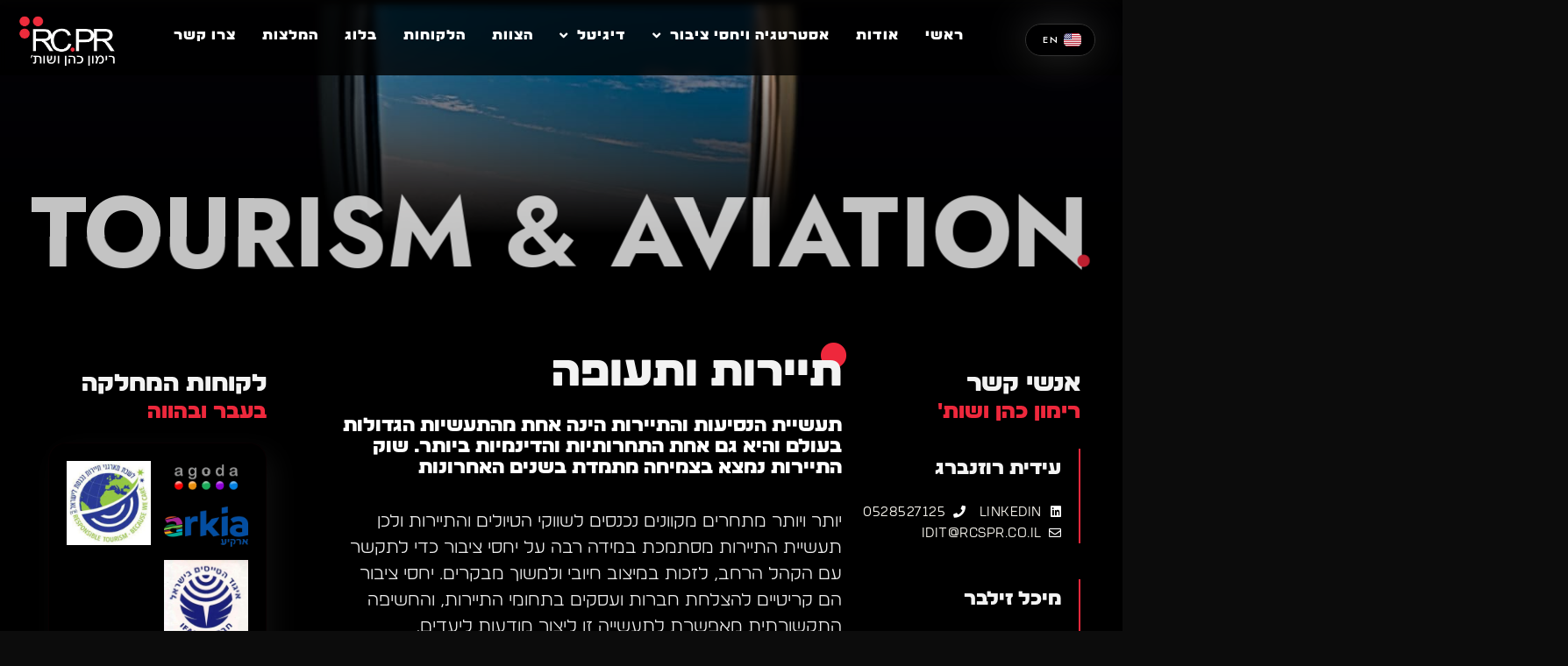

--- FILE ---
content_type: text/html; charset=UTF-8
request_url: https://www.rcspr.co.il/%D7%AA%D7%99%D7%99%D7%A8%D7%95%D7%AA/
body_size: 20981
content:
<!doctype html>
<html dir="rtl" lang="he-IL">
<head>
	<meta charset="UTF-8">
	<meta name="viewport" content="width=device-width, initial-scale=1">
	<link rel="profile" href="https://gmpg.org/xfn/11">
	<meta name='robots' content='index, follow, max-image-preview:large, max-snippet:-1, max-video-preview:-1' />
<link rel="alternate" href="https://www.rcspr.co.il/%d7%aa%d7%99%d7%99%d7%a8%d7%95%d7%aa/" hreflang="he" />
<link rel="alternate" href="https://www.rcspr.co.il/en/tourism-and-aviation/" hreflang="en" />

	<!-- This site is optimized with the Yoast SEO plugin v23.7 - https://yoast.com/wordpress/plugins/seo/ -->
	<title>רימון כהן ושות&#039; | יחסי ציבור, ייעוץ תקשורת ואסטרטגיה</title>
<link rel="preload" as="font" href="https://www.rcspr.co.il/wp-content/uploads/2022/08/Birzia-Black.woff2" crossorigin>
<link rel="preload" as="font" href="https://www.rcspr.co.il/wp-content/uploads/2022/08/Birzia-Black.woff" crossorigin>
<link rel="preload" as="font" href="https://www.rcspr.co.il/wp-content/uploads/2022/08/Birzia-Medium.woff2" crossorigin>
<link rel="preload" as="font" href="https://www.rcspr.co.il/wp-content/uploads/2022/08/Birzia-Medium.woff" crossorigin>
<link rel="preload" as="font" href="https://www.rcspr.co.il/wp-content/uploads/2022/08/Birzia-Light.woff2" crossorigin>
<link rel="preload" as="font" href="https://www.rcspr.co.il/wp-content/uploads/2022/08/Birzia-Light.woff" crossorigin>
	<meta name="description" content="רימון כהן ושות’ היא חברת יחסי ציבור, ייעוץ תקשורת ואסטרטגיה, דיגיטל וניהול משברים ומאבקים – מהמוכרות, המנוסות והמובילות בישראל. רימון כהן מביאה לשוק התקשורת המקומי, ראייה שונה וחדשנית, המשלבת את תהליכי התקשורת השיווקית בתהליכים של ייעוץ תדמיתי." />
	<link rel="canonical" href="https://www.rcspr.co.il/תיירות/" />
	<meta property="og:locale" content="he_IL" />
	<meta property="og:locale:alternate" content="en_US" />
	<meta property="og:type" content="article" />
	<meta property="og:title" content="רימון כהן ושות&#039; | יחסי ציבור, ייעוץ תקשורת ואסטרטגיה" />
	<meta property="og:description" content="רימון כהן ושות’ היא חברת יחסי ציבור, ייעוץ תקשורת ואסטרטגיה, דיגיטל וניהול משברים ומאבקים – מהמוכרות, המנוסות והמובילות בישראל. רימון כהן מביאה לשוק התקשורת המקומי, ראייה שונה וחדשנית, המשלבת את תהליכי התקשורת השיווקית בתהליכים של ייעוץ תדמיתי." />
	<meta property="og:url" content="https://www.rcspr.co.il/תיירות/" />
	<meta property="og:site_name" content="Rc.pr" />
	<meta property="article:publisher" content="https://www.facebook.com/rcspr/?ref=bookmarks" />
	<meta property="article:modified_time" content="2024-10-27T12:14:41+00:00" />
	<meta name="twitter:card" content="summary_large_image" />
	<meta name="twitter:label1" content="זמן קריאה מוערך" />
	<meta name="twitter:data1" content="דקה1" />
	<script type="application/ld+json" class="yoast-schema-graph">{"@context":"https://schema.org","@graph":[{"@type":"WebPage","@id":"https://www.rcspr.co.il/%d7%aa%d7%99%d7%99%d7%a8%d7%95%d7%aa/","url":"https://www.rcspr.co.il/%d7%aa%d7%99%d7%99%d7%a8%d7%95%d7%aa/","name":"רימון כהן ושות' | יחסי ציבור, ייעוץ תקשורת ואסטרטגיה","isPartOf":{"@id":"https://www.rcspr.co.il/#website"},"datePublished":"2022-08-10T09:33:46+00:00","dateModified":"2024-10-27T12:14:41+00:00","description":"רימון כהן ושות’ היא חברת יחסי ציבור, ייעוץ תקשורת ואסטרטגיה, דיגיטל וניהול משברים ומאבקים – מהמוכרות, המנוסות והמובילות בישראל. רימון כהן מביאה לשוק התקשורת המקומי, ראייה שונה וחדשנית, המשלבת את תהליכי התקשורת השיווקית בתהליכים של ייעוץ תדמיתי.","breadcrumb":{"@id":"https://www.rcspr.co.il/%d7%aa%d7%99%d7%99%d7%a8%d7%95%d7%aa/#breadcrumb"},"inLanguage":"he-IL","potentialAction":[{"@type":"ReadAction","target":["https://www.rcspr.co.il/%d7%aa%d7%99%d7%99%d7%a8%d7%95%d7%aa/"]}]},{"@type":"BreadcrumbList","@id":"https://www.rcspr.co.il/%d7%aa%d7%99%d7%99%d7%a8%d7%95%d7%aa/#breadcrumb","itemListElement":[{"@type":"ListItem","position":1,"name":"דף הבית","item":"https://www.rcspr.co.il/"},{"@type":"ListItem","position":2,"name":"תיירות ותעופה"}]},{"@type":"WebSite","@id":"https://www.rcspr.co.il/#website","url":"https://www.rcspr.co.il/","name":"רימון כהן ושות'","description":"PR, Strategy, Crisis Management, New Media","publisher":{"@id":"https://www.rcspr.co.il/#organization"},"alternateName":"אסטרטגיה ויחסי ציבור","potentialAction":[{"@type":"SearchAction","target":{"@type":"EntryPoint","urlTemplate":"https://www.rcspr.co.il/?s={search_term_string}"},"query-input":{"@type":"PropertyValueSpecification","valueRequired":true,"valueName":"search_term_string"}}],"inLanguage":"he-IL"},{"@type":"Organization","@id":"https://www.rcspr.co.il/#organization","name":"רימון כהן ושות'","alternateName":"יחסי ציבור, ייעוץ תקשורת ואסטרטגיה","url":"https://www.rcspr.co.il/","logo":{"@type":"ImageObject","inLanguage":"he-IL","@id":"https://www.rcspr.co.il/#/schema/logo/image/","url":"https://www.rcspr.co.il/wp-content/uploads/2022/11/rcpr-logo-black.png","contentUrl":"https://www.rcspr.co.il/wp-content/uploads/2022/11/rcpr-logo-black.png","width":500,"height":500,"caption":"רימון כהן ושות'"},"image":{"@id":"https://www.rcspr.co.il/#/schema/logo/image/"},"sameAs":["https://www.facebook.com/rcspr/?ref=bookmarks","https://www.linkedin.com/company/rimon-cohen/"]}]}</script>
	<!-- / Yoast SEO plugin. -->


<link rel='dns-prefetch' href='//cdn.enable.co.il' />
<link rel='dns-prefetch' href='//www.googletagmanager.com' />
<link rel="alternate" type="application/rss+xml" title="Rc.pr &laquo; פיד‏" href="https://www.rcspr.co.il/feed/" />
<link rel="alternate" type="application/rss+xml" title="Rc.pr &laquo; פיד תגובות‏" href="https://www.rcspr.co.il/comments/feed/" />
<link data-minify="1" rel='stylesheet' id='premium-addons-css' href='https://www.rcspr.co.il/wp-content/cache/min/1/wp-content/plugins/premium-addons-for-elementor/assets/frontend/min-css/premium-addons-rtl.min.css?ver=1742823592' media='all' />
<link rel='stylesheet' id='premium-pro-css' href='https://www.rcspr.co.il/wp-content/plugins/premium-addons-pro/assets/frontend/min-css/premium-addons-rtl.min.css?ver=2.9.25' media='all' />
<style id='wp-emoji-styles-inline-css'>

	img.wp-smiley, img.emoji {
		display: inline !important;
		border: none !important;
		box-shadow: none !important;
		height: 1em !important;
		width: 1em !important;
		margin: 0 0.07em !important;
		vertical-align: -0.1em !important;
		background: none !important;
		padding: 0 !important;
	}
</style>
<style id='classic-theme-styles-inline-css'>
/*! This file is auto-generated */
.wp-block-button__link{color:#fff;background-color:#32373c;border-radius:9999px;box-shadow:none;text-decoration:none;padding:calc(.667em + 2px) calc(1.333em + 2px);font-size:1.125em}.wp-block-file__button{background:#32373c;color:#fff;text-decoration:none}
</style>
<style id='global-styles-inline-css'>
body{--wp--preset--color--black: #000000;--wp--preset--color--cyan-bluish-gray: #abb8c3;--wp--preset--color--white: #ffffff;--wp--preset--color--pale-pink: #f78da7;--wp--preset--color--vivid-red: #cf2e2e;--wp--preset--color--luminous-vivid-orange: #ff6900;--wp--preset--color--luminous-vivid-amber: #fcb900;--wp--preset--color--light-green-cyan: #7bdcb5;--wp--preset--color--vivid-green-cyan: #00d084;--wp--preset--color--pale-cyan-blue: #8ed1fc;--wp--preset--color--vivid-cyan-blue: #0693e3;--wp--preset--color--vivid-purple: #9b51e0;--wp--preset--gradient--vivid-cyan-blue-to-vivid-purple: linear-gradient(135deg,rgba(6,147,227,1) 0%,rgb(155,81,224) 100%);--wp--preset--gradient--light-green-cyan-to-vivid-green-cyan: linear-gradient(135deg,rgb(122,220,180) 0%,rgb(0,208,130) 100%);--wp--preset--gradient--luminous-vivid-amber-to-luminous-vivid-orange: linear-gradient(135deg,rgba(252,185,0,1) 0%,rgba(255,105,0,1) 100%);--wp--preset--gradient--luminous-vivid-orange-to-vivid-red: linear-gradient(135deg,rgba(255,105,0,1) 0%,rgb(207,46,46) 100%);--wp--preset--gradient--very-light-gray-to-cyan-bluish-gray: linear-gradient(135deg,rgb(238,238,238) 0%,rgb(169,184,195) 100%);--wp--preset--gradient--cool-to-warm-spectrum: linear-gradient(135deg,rgb(74,234,220) 0%,rgb(151,120,209) 20%,rgb(207,42,186) 40%,rgb(238,44,130) 60%,rgb(251,105,98) 80%,rgb(254,248,76) 100%);--wp--preset--gradient--blush-light-purple: linear-gradient(135deg,rgb(255,206,236) 0%,rgb(152,150,240) 100%);--wp--preset--gradient--blush-bordeaux: linear-gradient(135deg,rgb(254,205,165) 0%,rgb(254,45,45) 50%,rgb(107,0,62) 100%);--wp--preset--gradient--luminous-dusk: linear-gradient(135deg,rgb(255,203,112) 0%,rgb(199,81,192) 50%,rgb(65,88,208) 100%);--wp--preset--gradient--pale-ocean: linear-gradient(135deg,rgb(255,245,203) 0%,rgb(182,227,212) 50%,rgb(51,167,181) 100%);--wp--preset--gradient--electric-grass: linear-gradient(135deg,rgb(202,248,128) 0%,rgb(113,206,126) 100%);--wp--preset--gradient--midnight: linear-gradient(135deg,rgb(2,3,129) 0%,rgb(40,116,252) 100%);--wp--preset--font-size--small: 13px;--wp--preset--font-size--medium: 20px;--wp--preset--font-size--large: 36px;--wp--preset--font-size--x-large: 42px;--wp--preset--spacing--20: 0.44rem;--wp--preset--spacing--30: 0.67rem;--wp--preset--spacing--40: 1rem;--wp--preset--spacing--50: 1.5rem;--wp--preset--spacing--60: 2.25rem;--wp--preset--spacing--70: 3.38rem;--wp--preset--spacing--80: 5.06rem;--wp--preset--shadow--natural: 6px 6px 9px rgba(0, 0, 0, 0.2);--wp--preset--shadow--deep: 12px 12px 50px rgba(0, 0, 0, 0.4);--wp--preset--shadow--sharp: 6px 6px 0px rgba(0, 0, 0, 0.2);--wp--preset--shadow--outlined: 6px 6px 0px -3px rgba(255, 255, 255, 1), 6px 6px rgba(0, 0, 0, 1);--wp--preset--shadow--crisp: 6px 6px 0px rgba(0, 0, 0, 1);}:where(.is-layout-flex){gap: 0.5em;}:where(.is-layout-grid){gap: 0.5em;}body .is-layout-flex{display: flex;}body .is-layout-flex{flex-wrap: wrap;align-items: center;}body .is-layout-flex > *{margin: 0;}body .is-layout-grid{display: grid;}body .is-layout-grid > *{margin: 0;}:where(.wp-block-columns.is-layout-flex){gap: 2em;}:where(.wp-block-columns.is-layout-grid){gap: 2em;}:where(.wp-block-post-template.is-layout-flex){gap: 1.25em;}:where(.wp-block-post-template.is-layout-grid){gap: 1.25em;}.has-black-color{color: var(--wp--preset--color--black) !important;}.has-cyan-bluish-gray-color{color: var(--wp--preset--color--cyan-bluish-gray) !important;}.has-white-color{color: var(--wp--preset--color--white) !important;}.has-pale-pink-color{color: var(--wp--preset--color--pale-pink) !important;}.has-vivid-red-color{color: var(--wp--preset--color--vivid-red) !important;}.has-luminous-vivid-orange-color{color: var(--wp--preset--color--luminous-vivid-orange) !important;}.has-luminous-vivid-amber-color{color: var(--wp--preset--color--luminous-vivid-amber) !important;}.has-light-green-cyan-color{color: var(--wp--preset--color--light-green-cyan) !important;}.has-vivid-green-cyan-color{color: var(--wp--preset--color--vivid-green-cyan) !important;}.has-pale-cyan-blue-color{color: var(--wp--preset--color--pale-cyan-blue) !important;}.has-vivid-cyan-blue-color{color: var(--wp--preset--color--vivid-cyan-blue) !important;}.has-vivid-purple-color{color: var(--wp--preset--color--vivid-purple) !important;}.has-black-background-color{background-color: var(--wp--preset--color--black) !important;}.has-cyan-bluish-gray-background-color{background-color: var(--wp--preset--color--cyan-bluish-gray) !important;}.has-white-background-color{background-color: var(--wp--preset--color--white) !important;}.has-pale-pink-background-color{background-color: var(--wp--preset--color--pale-pink) !important;}.has-vivid-red-background-color{background-color: var(--wp--preset--color--vivid-red) !important;}.has-luminous-vivid-orange-background-color{background-color: var(--wp--preset--color--luminous-vivid-orange) !important;}.has-luminous-vivid-amber-background-color{background-color: var(--wp--preset--color--luminous-vivid-amber) !important;}.has-light-green-cyan-background-color{background-color: var(--wp--preset--color--light-green-cyan) !important;}.has-vivid-green-cyan-background-color{background-color: var(--wp--preset--color--vivid-green-cyan) !important;}.has-pale-cyan-blue-background-color{background-color: var(--wp--preset--color--pale-cyan-blue) !important;}.has-vivid-cyan-blue-background-color{background-color: var(--wp--preset--color--vivid-cyan-blue) !important;}.has-vivid-purple-background-color{background-color: var(--wp--preset--color--vivid-purple) !important;}.has-black-border-color{border-color: var(--wp--preset--color--black) !important;}.has-cyan-bluish-gray-border-color{border-color: var(--wp--preset--color--cyan-bluish-gray) !important;}.has-white-border-color{border-color: var(--wp--preset--color--white) !important;}.has-pale-pink-border-color{border-color: var(--wp--preset--color--pale-pink) !important;}.has-vivid-red-border-color{border-color: var(--wp--preset--color--vivid-red) !important;}.has-luminous-vivid-orange-border-color{border-color: var(--wp--preset--color--luminous-vivid-orange) !important;}.has-luminous-vivid-amber-border-color{border-color: var(--wp--preset--color--luminous-vivid-amber) !important;}.has-light-green-cyan-border-color{border-color: var(--wp--preset--color--light-green-cyan) !important;}.has-vivid-green-cyan-border-color{border-color: var(--wp--preset--color--vivid-green-cyan) !important;}.has-pale-cyan-blue-border-color{border-color: var(--wp--preset--color--pale-cyan-blue) !important;}.has-vivid-cyan-blue-border-color{border-color: var(--wp--preset--color--vivid-cyan-blue) !important;}.has-vivid-purple-border-color{border-color: var(--wp--preset--color--vivid-purple) !important;}.has-vivid-cyan-blue-to-vivid-purple-gradient-background{background: var(--wp--preset--gradient--vivid-cyan-blue-to-vivid-purple) !important;}.has-light-green-cyan-to-vivid-green-cyan-gradient-background{background: var(--wp--preset--gradient--light-green-cyan-to-vivid-green-cyan) !important;}.has-luminous-vivid-amber-to-luminous-vivid-orange-gradient-background{background: var(--wp--preset--gradient--luminous-vivid-amber-to-luminous-vivid-orange) !important;}.has-luminous-vivid-orange-to-vivid-red-gradient-background{background: var(--wp--preset--gradient--luminous-vivid-orange-to-vivid-red) !important;}.has-very-light-gray-to-cyan-bluish-gray-gradient-background{background: var(--wp--preset--gradient--very-light-gray-to-cyan-bluish-gray) !important;}.has-cool-to-warm-spectrum-gradient-background{background: var(--wp--preset--gradient--cool-to-warm-spectrum) !important;}.has-blush-light-purple-gradient-background{background: var(--wp--preset--gradient--blush-light-purple) !important;}.has-blush-bordeaux-gradient-background{background: var(--wp--preset--gradient--blush-bordeaux) !important;}.has-luminous-dusk-gradient-background{background: var(--wp--preset--gradient--luminous-dusk) !important;}.has-pale-ocean-gradient-background{background: var(--wp--preset--gradient--pale-ocean) !important;}.has-electric-grass-gradient-background{background: var(--wp--preset--gradient--electric-grass) !important;}.has-midnight-gradient-background{background: var(--wp--preset--gradient--midnight) !important;}.has-small-font-size{font-size: var(--wp--preset--font-size--small) !important;}.has-medium-font-size{font-size: var(--wp--preset--font-size--medium) !important;}.has-large-font-size{font-size: var(--wp--preset--font-size--large) !important;}.has-x-large-font-size{font-size: var(--wp--preset--font-size--x-large) !important;}
.wp-block-navigation a:where(:not(.wp-element-button)){color: inherit;}
:where(.wp-block-post-template.is-layout-flex){gap: 1.25em;}:where(.wp-block-post-template.is-layout-grid){gap: 1.25em;}
:where(.wp-block-columns.is-layout-flex){gap: 2em;}:where(.wp-block-columns.is-layout-grid){gap: 2em;}
.wp-block-pullquote{font-size: 1.5em;line-height: 1.6;}
</style>
<link rel='stylesheet' id='hello-elementor-css' href='https://www.rcspr.co.il/wp-content/themes/hello-elementor/style.min.css?ver=2.7.1' media='all' />
<link rel='stylesheet' id='hello-elementor-theme-style-css' href='https://www.rcspr.co.il/wp-content/themes/hello-elementor/theme.min.css?ver=2.7.1' media='all' />
<link data-minify="1" rel='stylesheet' id='font-awesome-5-all-css' href='https://www.rcspr.co.il/wp-content/cache/min/1/wp-content/plugins/elementor/assets/lib/font-awesome/css/all.min.css?ver=1742823592' media='all' />
<link rel='stylesheet' id='elementor-frontend-css' href='https://www.rcspr.co.il/wp-content/plugins/elementor/assets/css/frontend-rtl.min.css?ver=3.24.7' media='all' />
<link rel='stylesheet' id='widget-image-css' href='https://www.rcspr.co.il/wp-content/plugins/elementor/assets/css/widget-image-rtl.min.css?ver=3.24.7' media='all' />
<link data-minify="1" rel='stylesheet' id='elementor-icons-css' href='https://www.rcspr.co.il/wp-content/cache/min/1/wp-content/plugins/elementor/assets/lib/eicons/css/elementor-icons.min.css?ver=1742823592' media='all' />
<link data-minify="1" rel='stylesheet' id='swiper-css' href='https://www.rcspr.co.il/wp-content/cache/min/1/wp-content/plugins/elementor/assets/lib/swiper/v8/css/swiper.min.css?ver=1742823592' media='all' />
<link rel='stylesheet' id='e-swiper-css' href='https://www.rcspr.co.il/wp-content/plugins/elementor/assets/css/conditionals/e-swiper.min.css?ver=3.24.7' media='all' />
<link rel='stylesheet' id='elementor-post-766-css' href='https://www.rcspr.co.il/wp-content/uploads/elementor/css/post-766.css?ver=1730031760' media='all' />
<link rel='stylesheet' id='elementor-pro-css' href='https://www.rcspr.co.il/wp-content/plugins/elementor-pro/assets/css/frontend-rtl.min.css?ver=3.24.4' media='all' />
<link rel='stylesheet' id='cpel-language-switcher-css' href='https://www.rcspr.co.il/wp-content/plugins/connect-polylang-elementor/assets/css/language-switcher.min.css?ver=2.4.5' media='all' />
<link rel='stylesheet' id='elementor-global-css' href='https://www.rcspr.co.il/wp-content/uploads/elementor/css/global.css?ver=1730031761' media='all' />
<link rel='stylesheet' id='widget-icon-list-css' href='https://www.rcspr.co.il/wp-content/plugins/elementor/assets/css/widget-icon-list-rtl.min.css?ver=3.24.7' media='all' />
<link rel='stylesheet' id='e-animation-fadeIn-css' href='https://www.rcspr.co.il/wp-content/plugins/elementor/assets/lib/animations/styles/fadeIn.min.css?ver=3.24.7' media='all' />
<link rel='stylesheet' id='widget-text-editor-css' href='https://www.rcspr.co.il/wp-content/plugins/elementor/assets/css/widget-text-editor-rtl.min.css?ver=3.24.7' media='all' />
<link rel='stylesheet' id='widget-gallery-css' href='https://www.rcspr.co.il/wp-content/plugins/elementor-pro/assets/css/widget-gallery-rtl.min.css?ver=3.24.4' media='all' />
<link rel='stylesheet' id='elementor-gallery-css' href='https://www.rcspr.co.il/wp-content/plugins/elementor/assets/lib/e-gallery/css/e-gallery.min.css?ver=1.2.0' media='all' />
<link rel='stylesheet' id='elementor-post-1633-css' href='https://www.rcspr.co.il/wp-content/uploads/elementor/css/post-1633.css?ver=1730032059' media='all' />
<link rel='stylesheet' id='elementor-post-789-css' href='https://www.rcspr.co.il/wp-content/uploads/elementor/css/post-789.css?ver=1730031761' media='all' />
<link rel='stylesheet' id='eael-general-css' href='https://www.rcspr.co.il/wp-content/plugins/essential-addons-for-elementor-lite/assets/front-end/css/view/general.min.css?ver=6.0.8' media='all' />
<link rel='stylesheet' id='google-fonts-1-css' href='https://fonts.googleapis.com/css?family=Montserrat%3A100%2C100italic%2C200%2C200italic%2C300%2C300italic%2C400%2C400italic%2C500%2C500italic%2C600%2C600italic%2C700%2C700italic%2C800%2C800italic%2C900%2C900italic%7CJost%3A100%2C100italic%2C200%2C200italic%2C300%2C300italic%2C400%2C400italic%2C500%2C500italic%2C600%2C600italic%2C700%2C700italic%2C800%2C800italic%2C900%2C900italic&#038;display=auto&#038;subset=hebrew&#038;ver=6.5.4' media='all' />
<link rel='stylesheet' id='elementor-icons-shared-0-css' href='https://www.rcspr.co.il/wp-content/plugins/elementor/assets/lib/font-awesome/css/fontawesome.min.css?ver=5.15.3' media='all' />
<link data-minify="1" rel='stylesheet' id='elementor-icons-fa-brands-css' href='https://www.rcspr.co.il/wp-content/cache/min/1/wp-content/plugins/elementor/assets/lib/font-awesome/css/brands.min.css?ver=1742823592' media='all' />
<link data-minify="1" rel='stylesheet' id='elementor-icons-fa-solid-css' href='https://www.rcspr.co.il/wp-content/cache/min/1/wp-content/plugins/elementor/assets/lib/font-awesome/css/solid.min.css?ver=1742823592' media='all' />
<link data-minify="1" rel='stylesheet' id='elementor-icons-fa-regular-css' href='https://www.rcspr.co.il/wp-content/cache/min/1/wp-content/plugins/elementor/assets/lib/font-awesome/css/regular.min.css?ver=1742823592' media='all' />
<link rel="preconnect" href="https://fonts.gstatic.com/" crossorigin><script src="https://www.rcspr.co.il/wp-includes/js/jquery/jquery.min.js?ver=3.7.1" id="jquery-core-js"></script>
<script src="https://www.rcspr.co.il/wp-includes/js/jquery/jquery-migrate.min.js?ver=3.4.1" id="jquery-migrate-js"></script>
<script src="https://www.rcspr.co.il/wp-content/plugins/premium-addons-for-elementor/assets/frontend/min-js/headroom.min.js?ver=4.10.61" id="pa-headroom-js"></script>

<!-- Google tag (gtag.js) snippet added by Site Kit -->

<!-- Google Analytics snippet added by Site Kit -->
<script src="https://www.googletagmanager.com/gtag/js?id=GT-NB33XRF" id="google_gtagjs-js" async></script>
<script id="google_gtagjs-js-after">
window.dataLayer = window.dataLayer || [];function gtag(){dataLayer.push(arguments);}
gtag("set","linker",{"domains":["www.rcspr.co.il"]});
gtag("js", new Date());
gtag("set", "developer_id.dZTNiMT", true);
gtag("config", "GT-NB33XRF");
</script>

<!-- End Google tag (gtag.js) snippet added by Site Kit -->
<link rel="https://api.w.org/" href="https://www.rcspr.co.il/wp-json/" /><link rel="alternate" type="application/json" href="https://www.rcspr.co.il/wp-json/wp/v2/pages/1633" /><link rel="EditURI" type="application/rsd+xml" title="RSD" href="https://www.rcspr.co.il/xmlrpc.php?rsd" />
<meta name="generator" content="WordPress 6.5.4" />
<link rel='shortlink' href='https://www.rcspr.co.il/?p=1633' />
<link rel="alternate" type="application/json+oembed" href="https://www.rcspr.co.il/wp-json/oembed/1.0/embed?url=https%3A%2F%2Fwww.rcspr.co.il%2F%25d7%25aa%25d7%2599%25d7%2599%25d7%25a8%25d7%2595%25d7%25aa%2F" />
<link rel="alternate" type="text/xml+oembed" href="https://www.rcspr.co.il/wp-json/oembed/1.0/embed?url=https%3A%2F%2Fwww.rcspr.co.il%2F%25d7%25aa%25d7%2599%25d7%2599%25d7%25a8%25d7%2595%25d7%25aa%2F&#038;format=xml" />
<meta name="generator" content="Site Kit by Google 1.138.0" /><meta name="generator" content="Elementor 3.24.7; features: additional_custom_breakpoints; settings: css_print_method-external, google_font-enabled, font_display-auto">
<meta name="google-site-verification" content="qu8PUuzZyVqaO3FmRh2q6ZbxuGMBTV52jmvOQKdGMhY" />
			<style>
				.e-con.e-parent:nth-of-type(n+4):not(.e-lazyloaded):not(.e-no-lazyload),
				.e-con.e-parent:nth-of-type(n+4):not(.e-lazyloaded):not(.e-no-lazyload) * {
					background-image: none !important;
				}
				@media screen and (max-height: 1024px) {
					.e-con.e-parent:nth-of-type(n+3):not(.e-lazyloaded):not(.e-no-lazyload),
					.e-con.e-parent:nth-of-type(n+3):not(.e-lazyloaded):not(.e-no-lazyload) * {
						background-image: none !important;
					}
				}
				@media screen and (max-height: 640px) {
					.e-con.e-parent:nth-of-type(n+2):not(.e-lazyloaded):not(.e-no-lazyload),
					.e-con.e-parent:nth-of-type(n+2):not(.e-lazyloaded):not(.e-no-lazyload) * {
						background-image: none !important;
					}
				}
			</style>
			
<!-- Google Tag Manager snippet added by Site Kit -->
<script>
			( function( w, d, s, l, i ) {
				w[l] = w[l] || [];
				w[l].push( {'gtm.start': new Date().getTime(), event: 'gtm.js'} );
				var f = d.getElementsByTagName( s )[0],
					j = d.createElement( s ), dl = l != 'dataLayer' ? '&l=' + l : '';
				j.async = true;
				j.src = 'https://www.googletagmanager.com/gtm.js?id=' + i + dl;
				f.parentNode.insertBefore( j, f );
			} )( window, document, 'script', 'dataLayer', 'GTM-PC5PT3FD' );
			
</script>

<!-- End Google Tag Manager snippet added by Site Kit -->
<link rel="icon" href="https://www.rcspr.co.il/wp-content/uploads/2021/10/rimon-favicon-150x150.png" sizes="32x32" />
<link rel="icon" href="https://www.rcspr.co.il/wp-content/uploads/2021/10/rimon-favicon-300x300.png" sizes="192x192" />
<link rel="apple-touch-icon" href="https://www.rcspr.co.il/wp-content/uploads/2021/10/rimon-favicon-300x300.png" />
<meta name="msapplication-TileImage" content="https://www.rcspr.co.il/wp-content/uploads/2021/10/rimon-favicon-300x300.png" />
		<style id="wp-custom-css">
			html,
body{
width:100%;
overflow-x:hidden;
}

/*
 * Scrollbar Design
 * */
::-webkit-scrollbar {
  width: 20px;
	border-radius: 20px;
	border: 1px solid #F3F3F31A !important; 
}

::-webkit-scrollbar {
  width: 5px;
}


::-webkit-scrollbar-track {
  box-shadow: inset 0 0 5px black; 
  border-radius: 20px;
	
}
 
::-webkit-scrollbar-thumb {
  background: red; 
  border-radius: 20px;
}

::-webkit-scrollbar-thumb:hover {
  background: #b30000; 
	
}

/* 
 * נגישות
 *  */
body.trigger-color-blue #enable-toolbar-trigger svg .enable-trigger-circle {
    fill: #000!important;
    color: #e9c1b9!important;
}

#enable-toolbar-trigger svg .enable-trigger-circle {
    transition: fill .3s ease;
    fill: #3a8dc2;
}		</style>
		<noscript><style id="rocket-lazyload-nojs-css">.rll-youtube-player, [data-lazy-src]{display:none !important;}</style></noscript></head>
<body class="rtl page-template-default page page-id-1633 wp-custom-logo elementor-default elementor-kit-766 elementor-page elementor-page-1633">

		<!-- Google Tag Manager (noscript) snippet added by Site Kit -->
		<noscript>
			<iframe src="https://www.googletagmanager.com/ns.html?id=GTM-PC5PT3FD" height="0" width="0" style="display:none;visibility:hidden"></iframe>
		</noscript>
		<!-- End Google Tag Manager (noscript) snippet added by Site Kit -->
		
<a class="skip-link screen-reader-text" href="#content">דלג לתוכן</a>

		<header data-rocket-location-hash="8238ac73fd572bfd38f564bc128c63f1" data-elementor-type="header" data-elementor-id="789" class="elementor elementor-789 elementor-location-header" data-elementor-post-type="elementor_library">
					<section class="elementor-section elementor-top-section elementor-element elementor-element-d3cd104 elementor-section-full_width elementor-section-height-min-height elementor-section-content-middle elementor-section-height-default elementor-section-items-middle" data-id="d3cd104" data-element_type="section" data-settings="{&quot;sticky&quot;:&quot;top&quot;,&quot;background_background&quot;:&quot;classic&quot;,&quot;sticky_on&quot;:[&quot;desktop&quot;,&quot;tablet&quot;,&quot;mobile&quot;],&quot;sticky_offset&quot;:0,&quot;sticky_effects_offset&quot;:0}">
						<div data-rocket-location-hash="0b3376bad69c5a64f5d59c7096455786" class="elementor-container elementor-column-gap-no">
					<div class="elementor-column elementor-col-33 elementor-top-column elementor-element elementor-element-87500d9 m2" data-id="87500d9" data-element_type="column">
			<div class="elementor-widget-wrap elementor-element-populated">
						<div class="elementor-element elementor-element-36b397c premium-mouse-detect-yes elementor-widget__width-auto elementor-hidden-desktop elementor-widget elementor-widget-premium-addon-button" data-id="36b397c" data-element_type="widget" data-widget_type="premium-addon-button.default">
				<div class="elementor-widget-container">
			

		<a class="premium-button premium-button-style6 premium-btn-sm premium-button-style6" href="#elementor-action%3Aaction%3Dpopup%3Aopen%26settings%3DeyJpZCI6IjE4OTYiLCJ0b2dnbGUiOmZhbHNlfQ%3D%3D">
			<div class="premium-button-text-icon-wrapper">
				
					<!-- Before Icon -->
									
				
				<!-- After Icon -->
																						<svg xmlns="http://www.w3.org/2000/svg" id="e7996445-f4a6-45b4-a3bf-174c75b58723" data-name="Layer 1" width="27" height="19" viewBox="0 0 27 19"><title>Menu</title><rect x="13" y="16" width="14" height="3"></rect><rect width="27" height="3"></rect><rect y="8" width="27" height="3"></rect></svg>																		</div>

			
							<span class="premium-button-style6-bg"></span>
			
			
		</a>


				</div>
				</div>
				<div class="elementor-element elementor-element-1f7d0f3 elementor-hidden-tablet elementor-hidden-mobile cpel-switcher--align-center elementor-widget__width-initial cpel-switcher--layout-horizontal cpel-switcher--aspect-ratio-43 elementor-widget elementor-widget-polylang-language-switcher" data-id="1f7d0f3" data-element_type="widget" data-widget_type="polylang-language-switcher.default">
				<div class="elementor-widget-container">
			<nav class="cpel-switcher__nav"><ul class="cpel-switcher__list"><li class="cpel-switcher__lang"><a lang="en-AU" hreflang="en-AU" href="https://www.rcspr.co.il/en/tourism-and-aviation/"><span class="cpel-switcher__flag cpel-switcher__flag--us"><img src="data:image/svg+xml,%3Csvg%20xmlns='http://www.w3.org/2000/svg'%20viewBox='0%200%2021%2015'%3E%3C/svg%3E" alt="English" data-lazy-src="data:image/svg+xml;utf8,%3Csvg width='21' height='15' xmlns='http://www.w3.org/2000/svg'%3E%3Cdefs%3E%3ClinearGradient x1='50%' y1='0%' x2='50%' y2='100%' id='a'%3E%3Cstop stop-color='%23FFF' offset='0%'/%3E%3Cstop stop-color='%23F0F0F0' offset='100%'/%3E%3C/linearGradient%3E%3ClinearGradient x1='50%' y1='0%' x2='50%' y2='100%' id='b'%3E%3Cstop stop-color='%23D02F44' offset='0%'/%3E%3Cstop stop-color='%23B12537' offset='100%'/%3E%3C/linearGradient%3E%3ClinearGradient x1='50%' y1='0%' x2='50%' y2='100%' id='c'%3E%3Cstop stop-color='%2346467F' offset='0%'/%3E%3Cstop stop-color='%233C3C6D' offset='100%'/%3E%3C/linearGradient%3E%3C/defs%3E%3Cg fill='none' fill-rule='evenodd'%3E%3Cpath fill='url(%23a)' d='M0 0h21v15H0z'/%3E%3Cpath d='M0 0h21v1H0V0zm0 2h21v1H0V2zm0 2h21v1H0V4zm0 2h21v1H0V6zm0 2h21v1H0V8zm0 2h21v1H0v-1zm0 2h21v1H0v-1zm0 2h21v1H0v-1z' fill='url(%23b)'/%3E%3Cpath fill='url(%23c)' d='M0 0h9v7H0z'/%3E%3Cpath d='M1.5 2a.5.5 0 110-1 .5.5 0 010 1zm2 0a.5.5 0 110-1 .5.5 0 010 1zm2 0a.5.5 0 110-1 .5.5 0 010 1zm2 0a.5.5 0 110-1 .5.5 0 010 1zm-5 1a.5.5 0 110-1 .5.5 0 010 1zm2 0a.5.5 0 110-1 .5.5 0 010 1zm2 0a.5.5 0 110-1 .5.5 0 010 1zm1 1a.5.5 0 110-1 .5.5 0 010 1zm-2 0a.5.5 0 110-1 .5.5 0 010 1zm-2 0a.5.5 0 110-1 .5.5 0 010 1zm-2 0a.5.5 0 110-1 .5.5 0 010 1zm1 1a.5.5 0 110-1 .5.5 0 010 1zm2 0a.5.5 0 110-1 .5.5 0 010 1zm2 0a.5.5 0 110-1 .5.5 0 010 1zm1 1a.5.5 0 110-1 .5.5 0 010 1zm-2 0a.5.5 0 110-1 .5.5 0 010 1zm-2 0a.5.5 0 110-1 .5.5 0 010 1zm-2 0a.5.5 0 110-1 .5.5 0 010 1z' fill='url(%23a)'/%3E%3C/g%3E%3C/svg%3E" /><noscript><img src="data:image/svg+xml;utf8,%3Csvg width='21' height='15' xmlns='http://www.w3.org/2000/svg'%3E%3Cdefs%3E%3ClinearGradient x1='50%' y1='0%' x2='50%' y2='100%' id='a'%3E%3Cstop stop-color='%23FFF' offset='0%'/%3E%3Cstop stop-color='%23F0F0F0' offset='100%'/%3E%3C/linearGradient%3E%3ClinearGradient x1='50%' y1='0%' x2='50%' y2='100%' id='b'%3E%3Cstop stop-color='%23D02F44' offset='0%'/%3E%3Cstop stop-color='%23B12537' offset='100%'/%3E%3C/linearGradient%3E%3ClinearGradient x1='50%' y1='0%' x2='50%' y2='100%' id='c'%3E%3Cstop stop-color='%2346467F' offset='0%'/%3E%3Cstop stop-color='%233C3C6D' offset='100%'/%3E%3C/linearGradient%3E%3C/defs%3E%3Cg fill='none' fill-rule='evenodd'%3E%3Cpath fill='url(%23a)' d='M0 0h21v15H0z'/%3E%3Cpath d='M0 0h21v1H0V0zm0 2h21v1H0V2zm0 2h21v1H0V4zm0 2h21v1H0V6zm0 2h21v1H0V8zm0 2h21v1H0v-1zm0 2h21v1H0v-1zm0 2h21v1H0v-1z' fill='url(%23b)'/%3E%3Cpath fill='url(%23c)' d='M0 0h9v7H0z'/%3E%3Cpath d='M1.5 2a.5.5 0 110-1 .5.5 0 010 1zm2 0a.5.5 0 110-1 .5.5 0 010 1zm2 0a.5.5 0 110-1 .5.5 0 010 1zm2 0a.5.5 0 110-1 .5.5 0 010 1zm-5 1a.5.5 0 110-1 .5.5 0 010 1zm2 0a.5.5 0 110-1 .5.5 0 010 1zm2 0a.5.5 0 110-1 .5.5 0 010 1zm1 1a.5.5 0 110-1 .5.5 0 010 1zm-2 0a.5.5 0 110-1 .5.5 0 010 1zm-2 0a.5.5 0 110-1 .5.5 0 010 1zm-2 0a.5.5 0 110-1 .5.5 0 010 1zm1 1a.5.5 0 110-1 .5.5 0 010 1zm2 0a.5.5 0 110-1 .5.5 0 010 1zm2 0a.5.5 0 110-1 .5.5 0 010 1zm1 1a.5.5 0 110-1 .5.5 0 010 1zm-2 0a.5.5 0 110-1 .5.5 0 010 1zm-2 0a.5.5 0 110-1 .5.5 0 010 1zm-2 0a.5.5 0 110-1 .5.5 0 010 1z' fill='url(%23a)'/%3E%3C/g%3E%3C/svg%3E" alt="English" /></noscript></span><span class="cpel-switcher__code">EN</span></a></li></ul></nav>		</div>
				</div>
					</div>
		</div>
				<div class="elementor-column elementor-col-33 elementor-top-column elementor-element elementor-element-195bdb7 m3" data-id="195bdb7" data-element_type="column">
			<div class="elementor-widget-wrap elementor-element-populated">
						<div class="elementor-element elementor-element-02e4fb3 elementor-widget-mobile__width-auto elementor-hidden-mobile elementor-hidden-tablet premium-nav-hor premium-nav-none premium-ham-dropdown elementor-widget elementor-widget-premium-nav-menu" data-id="02e4fb3" data-element_type="widget" data-settings="{&quot;submenu_icon&quot;:{&quot;value&quot;:&quot;fas fa-angle-down&quot;,&quot;library&quot;:&quot;fa-solid&quot;},&quot;submenu_item_icon&quot;:{&quot;value&quot;:&quot;&quot;,&quot;library&quot;:&quot;&quot;}}" data-widget_type="premium-nav-menu.default">
				<div class="elementor-widget-container">
						<div data-settings="{&quot;breakpoint&quot;:676,&quot;mobileLayout&quot;:&quot;dropdown&quot;,&quot;mainLayout&quot;:&quot;hor&quot;,&quot;stretchDropdown&quot;:false,&quot;hoverEffect&quot;:&quot;&quot;,&quot;submenuEvent&quot;:&quot;hover&quot;,&quot;submenuTrigger&quot;:null,&quot;closeAfterClick&quot;:false}" class="premium-nav-widget-container premium-nav-pointer-none" style="visibility:hidden; opacity:0;">
				<div class="premium-ver-inner-container">
					<div class="premium-hamburger-toggle premium-mobile-menu-icon" role="button" aria-label="Toggle Menu">
						<span class="premium-toggle-text">
							<svg xmlns="http://www.w3.org/2000/svg" id="e7996445-f4a6-45b4-a3bf-174c75b58723" data-name="Layer 1" width="27" height="19" viewBox="0 0 27 19"><title>Menu</title><rect x="13" y="16" width="14" height="3"></rect><rect width="27" height="3"></rect><rect y="8" width="27" height="3"></rect></svg>						</span>
						<span class="premium-toggle-close">
							<i aria-hidden="true" class="fas fa-times"></i>						</span>
					</div>
												<div class="premium-nav-menu-container premium-nav-default">
								<ul id="menu-%d7%a8%d7%90%d7%a9%d7%99" class="premium-nav-menu premium-main-nav-menu"><li id="premium-nav-menu-item-1343" class="menu-item menu-item-type-post_type menu-item-object-page menu-item-home premium-nav-menu-item"><a href="https://www.rcspr.co.il/" class="premium-menu-link premium-menu-link-parent">ראשי</a></li>
<li id="premium-nav-menu-item-454" class="menu-item menu-item-type-post_type menu-item-object-page premium-nav-menu-item"><a href="https://www.rcspr.co.il/%d7%90%d7%95%d7%93%d7%95%d7%aa/" class="premium-menu-link premium-menu-link-parent">אודות</a></li>
<li id="premium-nav-menu-item-1344" class="menu-item menu-item-type-custom menu-item-object-custom current-menu-ancestor current-menu-parent menu-item-has-children premium-nav-menu-item premium-item-anchor"><a href="#" class="premium-menu-link premium-menu-link-parent">אסטרטגיה ויחסי ציבור<i class="fas fa-angle-down premium-dropdown-icon"></i></a>
<ul class="premium-sub-menu">
	<li id="premium-nav-menu-item-1342" class="menu-item menu-item-type-post_type menu-item-object-page premium-nav-menu-item premium-sub-menu-item"><a href="https://www.rcspr.co.il/%d7%9b%d7%9c%d7%9b%d7%9c%d7%94-%d7%95%d7%a2%d7%a1%d7%a7%d7%99%d7%9d/" class="premium-menu-link premium-sub-menu-link">כלכלה ועסקים</a></li>
	<li id="premium-nav-menu-item-1341" class="menu-item menu-item-type-post_type menu-item-object-page premium-nav-menu-item premium-sub-menu-item"><a href="https://www.rcspr.co.il/%d7%94%d7%99%d7%99%d7%98%d7%a7/" class="premium-menu-link premium-sub-menu-link">הייטק</a></li>
	<li id="premium-nav-menu-item-1338" class="menu-item menu-item-type-post_type menu-item-object-page premium-nav-menu-item premium-sub-menu-item"><a href="https://www.rcspr.co.il/%d7%a0%d7%99%d7%94%d7%95%d7%9c-%d7%9e%d7%90%d7%91%d7%a7%d7%99%d7%9d/" class="premium-menu-link premium-sub-menu-link">ניהול מאבקים תקשורתיים</a></li>
	<li id="premium-nav-menu-item-1339" class="menu-item menu-item-type-post_type menu-item-object-page premium-nav-menu-item premium-sub-menu-item"><a href="https://www.rcspr.co.il/%d7%a0%d7%99%d7%94%d7%95%d7%9c-%d7%9e%d7%a9%d7%91%d7%a8%d7%99%d7%9d/" class="premium-menu-link premium-sub-menu-link">ניהול משברים</a></li>
	<li id="premium-nav-menu-item-1963" class="menu-item menu-item-type-post_type menu-item-object-page premium-nav-menu-item premium-sub-menu-item"><a href="https://www.rcspr.co.il/%d7%9e%d7%a9%d7%a4%d7%98-%d7%95%d7%a8%d7%92%d7%95%d7%9c%d7%a6%d7%99%d7%94/" class="premium-menu-link premium-sub-menu-link">משפט ורגולציה</a></li>
	<li id="premium-nav-menu-item-1336" class="menu-item menu-item-type-post_type menu-item-object-page premium-nav-menu-item premium-sub-menu-item"><a href="https://www.rcspr.co.il/%d7%a4%d7%a8%d7%95-%d7%91%d7%95%d7%a0%d7%95/" class="premium-menu-link premium-sub-menu-link">עמותות וארגונים חברתיים</a></li>
	<li id="premium-nav-menu-item-1653" class="menu-item menu-item-type-post_type menu-item-object-page premium-nav-menu-item premium-sub-menu-item"><a href="https://www.rcspr.co.il/%d7%91%d7%a8%d7%99%d7%90%d7%95%d7%aa/" class="premium-menu-link premium-sub-menu-link">בריאות</a></li>
	<li id="premium-nav-menu-item-2671" class="menu-item menu-item-type-post_type menu-item-object-page premium-nav-menu-item premium-sub-menu-item"><a href="https://www.rcspr.co.il/%d7%a4%d7%95%d7%9c%d7%99%d7%98%d7%99%d7%a7%d7%94/" class="premium-menu-link premium-sub-menu-link">פוליטיקה</a></li>
	<li id="premium-nav-menu-item-1337" class="menu-item menu-item-type-post_type menu-item-object-page premium-nav-menu-item premium-sub-menu-item"><a href="https://www.rcspr.co.il/%d7%97%d7%99%d7%a0%d7%95%d7%9a-%d7%95%d7%97%d7%91%d7%a8%d7%94/" class="premium-menu-link premium-sub-menu-link">חינוך</a></li>
	<li id="premium-nav-menu-item-1652" class="menu-item menu-item-type-post_type menu-item-object-page current-menu-item page_item page-item-1633 current_page_item premium-nav-menu-item premium-sub-menu-item premium-active-item"><a href="https://www.rcspr.co.il/%d7%aa%d7%99%d7%99%d7%a8%d7%95%d7%aa/" aria-current="page" class="premium-menu-link premium-sub-menu-link">תיירות ותעופה</a></li>
</ul>
</li>
<li id="premium-nav-menu-item-2881" class="menu-item menu-item-type-post_type menu-item-object-page menu-item-has-children premium-nav-menu-item"><a href="https://www.rcspr.co.il/%d7%a8%d7%a9%d7%aa%d7%95%d7%aa-%d7%97%d7%91%d7%a8%d7%aa%d7%99%d7%95%d7%aa/" class="premium-menu-link premium-menu-link-parent">דיגיטל<i class="fas fa-angle-down premium-dropdown-icon"></i></a>
<ul class="premium-sub-menu">
	<li id="premium-nav-menu-item-5069" class="menu-item menu-item-type-post_type menu-item-object-page premium-nav-menu-item premium-sub-menu-item"><a href="https://www.rcspr.co.il/social-change/" class="premium-menu-link premium-sub-menu-link">שינוי חברתי</a></li>
	<li id="premium-nav-menu-item-5065" class="menu-item menu-item-type-post_type menu-item-object-page premium-nav-menu-item premium-sub-menu-item"><a href="https://www.rcspr.co.il/b2b/" class="premium-menu-link premium-sub-menu-link">דיגיטל B2B</a></li>
	<li id="premium-nav-menu-item-5068" class="menu-item menu-item-type-post_type menu-item-object-page premium-nav-menu-item premium-sub-menu-item"><a href="https://www.rcspr.co.il/%d7%aa%d7%90%d7%92%d7%99%d7%93%d7%99-%d7%9e%d7%99%d7%9d/" class="premium-menu-link premium-sub-menu-link">תאגידי מים</a></li>
	<li id="premium-nav-menu-item-5067" class="menu-item menu-item-type-post_type menu-item-object-page premium-nav-menu-item premium-sub-menu-item"><a href="https://www.rcspr.co.il/seo/" class="premium-menu-link premium-sub-menu-link">ניהול מוניטין</a></li>
	<li id="premium-nav-menu-item-5417" class="menu-item menu-item-type-post_type menu-item-object-page premium-nav-menu-item premium-sub-menu-item"><a href="https://www.rcspr.co.il/real-estate/" class="premium-menu-link premium-sub-menu-link">דיגיטל לחברות נדל&quot;ן ולקבלנים</a></li>
</ul>
</li>
<li id="premium-nav-menu-item-453" class="menu-item menu-item-type-post_type menu-item-object-page premium-nav-menu-item"><a href="https://www.rcspr.co.il/%d7%94%d7%a6%d7%95%d7%95%d7%aa/" class="premium-menu-link premium-menu-link-parent">הצוות</a></li>
<li id="premium-nav-menu-item-4657" class="menu-item menu-item-type-post_type menu-item-object-page premium-nav-menu-item"><a href="https://www.rcspr.co.il/%d7%91%d7%99%d7%9f-%d7%9c%d7%a7%d7%95%d7%97%d7%95%d7%aa%d7%99%d7%a0%d7%95/" class="premium-menu-link premium-menu-link-parent">הלקוחות</a></li>
<li id="premium-nav-menu-item-5588" class="menu-item menu-item-type-post_type menu-item-object-page premium-nav-menu-item"><a href="https://www.rcspr.co.il/%d7%91%d7%9c%d7%95%d7%92-rc-pr/" class="premium-menu-link premium-menu-link-parent">בלוג</a></li>
<li id="premium-nav-menu-item-459" class="menu-item menu-item-type-post_type menu-item-object-page premium-nav-menu-item"><a href="https://www.rcspr.co.il/%d7%94%d7%9e%d7%9c%d7%a6%d7%95%d7%aa/" class="premium-menu-link premium-menu-link-parent">המלצות</a></li>
<li id="premium-nav-menu-item-451" class="menu-item menu-item-type-post_type menu-item-object-page premium-nav-menu-item"><a href="https://www.rcspr.co.il/%d7%a6%d7%95%d7%a8-%d7%a7%d7%a9%d7%a8/" class="premium-menu-link premium-menu-link-parent">צרו קשר</a></li>
</ul>							</div>
														<div class="premium-mobile-menu-container">
								<ul id="menu-%d7%a8%d7%90%d7%a9%d7%99-1" class="premium-mobile-menu premium-main-mobile-menu premium-main-nav-menu"><li id="premium-nav-menu-item-13431" class="menu-item menu-item-type-post_type menu-item-object-page menu-item-home premium-nav-menu-item"><a href="https://www.rcspr.co.il/" class="premium-menu-link premium-menu-link-parent">ראשי</a></li>
<li id="premium-nav-menu-item-4542" class="menu-item menu-item-type-post_type menu-item-object-page premium-nav-menu-item"><a href="https://www.rcspr.co.il/%d7%90%d7%95%d7%93%d7%95%d7%aa/" class="premium-menu-link premium-menu-link-parent">אודות</a></li>
<li id="premium-nav-menu-item-13443" class="menu-item menu-item-type-custom menu-item-object-custom current-menu-ancestor current-menu-parent menu-item-has-children premium-nav-menu-item premium-item-anchor"><a href="#" class="premium-menu-link premium-menu-link-parent">אסטרטגיה ויחסי ציבור<i class="fas fa-angle-down premium-dropdown-icon"></i></a>
<ul class="premium-sub-menu">
	<li id="premium-nav-menu-item-13424" class="menu-item menu-item-type-post_type menu-item-object-page premium-nav-menu-item premium-sub-menu-item"><a href="https://www.rcspr.co.il/%d7%9b%d7%9c%d7%9b%d7%9c%d7%94-%d7%95%d7%a2%d7%a1%d7%a7%d7%99%d7%9d/" class="premium-menu-link premium-sub-menu-link">כלכלה ועסקים</a></li>
	<li id="premium-nav-menu-item-13415" class="menu-item menu-item-type-post_type menu-item-object-page premium-nav-menu-item premium-sub-menu-item"><a href="https://www.rcspr.co.il/%d7%94%d7%99%d7%99%d7%98%d7%a7/" class="premium-menu-link premium-sub-menu-link">הייטק</a></li>
	<li id="premium-nav-menu-item-13386" class="menu-item menu-item-type-post_type menu-item-object-page premium-nav-menu-item premium-sub-menu-item"><a href="https://www.rcspr.co.il/%d7%a0%d7%99%d7%94%d7%95%d7%9c-%d7%9e%d7%90%d7%91%d7%a7%d7%99%d7%9d/" class="premium-menu-link premium-sub-menu-link">ניהול מאבקים תקשורתיים</a></li>
	<li id="premium-nav-menu-item-13397" class="menu-item menu-item-type-post_type menu-item-object-page premium-nav-menu-item premium-sub-menu-item"><a href="https://www.rcspr.co.il/%d7%a0%d7%99%d7%94%d7%95%d7%9c-%d7%9e%d7%a9%d7%91%d7%a8%d7%99%d7%9d/" class="premium-menu-link premium-sub-menu-link">ניהול משברים</a></li>
	<li id="premium-nav-menu-item-19638" class="menu-item menu-item-type-post_type menu-item-object-page premium-nav-menu-item premium-sub-menu-item"><a href="https://www.rcspr.co.il/%d7%9e%d7%a9%d7%a4%d7%98-%d7%95%d7%a8%d7%92%d7%95%d7%9c%d7%a6%d7%99%d7%94/" class="premium-menu-link premium-sub-menu-link">משפט ורגולציה</a></li>
	<li id="premium-nav-menu-item-13369" class="menu-item menu-item-type-post_type menu-item-object-page premium-nav-menu-item premium-sub-menu-item"><a href="https://www.rcspr.co.il/%d7%a4%d7%a8%d7%95-%d7%91%d7%95%d7%a0%d7%95/" class="premium-menu-link premium-sub-menu-link">עמותות וארגונים חברתיים</a></li>
	<li id="premium-nav-menu-item-165310" class="menu-item menu-item-type-post_type menu-item-object-page premium-nav-menu-item premium-sub-menu-item"><a href="https://www.rcspr.co.il/%d7%91%d7%a8%d7%99%d7%90%d7%95%d7%aa/" class="premium-menu-link premium-sub-menu-link">בריאות</a></li>
	<li id="premium-nav-menu-item-267111" class="menu-item menu-item-type-post_type menu-item-object-page premium-nav-menu-item premium-sub-menu-item"><a href="https://www.rcspr.co.il/%d7%a4%d7%95%d7%9c%d7%99%d7%98%d7%99%d7%a7%d7%94/" class="premium-menu-link premium-sub-menu-link">פוליטיקה</a></li>
	<li id="premium-nav-menu-item-133712" class="menu-item menu-item-type-post_type menu-item-object-page premium-nav-menu-item premium-sub-menu-item"><a href="https://www.rcspr.co.il/%d7%97%d7%99%d7%a0%d7%95%d7%9a-%d7%95%d7%97%d7%91%d7%a8%d7%94/" class="premium-menu-link premium-sub-menu-link">חינוך</a></li>
	<li id="premium-nav-menu-item-165213" class="menu-item menu-item-type-post_type menu-item-object-page current-menu-item page_item page-item-1633 current_page_item premium-nav-menu-item premium-sub-menu-item premium-active-item"><a href="https://www.rcspr.co.il/%d7%aa%d7%99%d7%99%d7%a8%d7%95%d7%aa/" aria-current="page" class="premium-menu-link premium-sub-menu-link">תיירות ותעופה</a></li>
</ul>
</li>
<li id="premium-nav-menu-item-288114" class="menu-item menu-item-type-post_type menu-item-object-page menu-item-has-children premium-nav-menu-item"><a href="https://www.rcspr.co.il/%d7%a8%d7%a9%d7%aa%d7%95%d7%aa-%d7%97%d7%91%d7%a8%d7%aa%d7%99%d7%95%d7%aa/" class="premium-menu-link premium-menu-link-parent">דיגיטל<i class="fas fa-angle-down premium-dropdown-icon"></i></a>
<ul class="premium-sub-menu">
	<li id="premium-nav-menu-item-506915" class="menu-item menu-item-type-post_type menu-item-object-page premium-nav-menu-item premium-sub-menu-item"><a href="https://www.rcspr.co.il/social-change/" class="premium-menu-link premium-sub-menu-link">שינוי חברתי</a></li>
	<li id="premium-nav-menu-item-506516" class="menu-item menu-item-type-post_type menu-item-object-page premium-nav-menu-item premium-sub-menu-item"><a href="https://www.rcspr.co.il/b2b/" class="premium-menu-link premium-sub-menu-link">דיגיטל B2B</a></li>
	<li id="premium-nav-menu-item-506817" class="menu-item menu-item-type-post_type menu-item-object-page premium-nav-menu-item premium-sub-menu-item"><a href="https://www.rcspr.co.il/%d7%aa%d7%90%d7%92%d7%99%d7%93%d7%99-%d7%9e%d7%99%d7%9d/" class="premium-menu-link premium-sub-menu-link">תאגידי מים</a></li>
	<li id="premium-nav-menu-item-506718" class="menu-item menu-item-type-post_type menu-item-object-page premium-nav-menu-item premium-sub-menu-item"><a href="https://www.rcspr.co.il/seo/" class="premium-menu-link premium-sub-menu-link">ניהול מוניטין</a></li>
	<li id="premium-nav-menu-item-541719" class="menu-item menu-item-type-post_type menu-item-object-page premium-nav-menu-item premium-sub-menu-item"><a href="https://www.rcspr.co.il/real-estate/" class="premium-menu-link premium-sub-menu-link">דיגיטל לחברות נדל&quot;ן ולקבלנים</a></li>
</ul>
</li>
<li id="premium-nav-menu-item-45320" class="menu-item menu-item-type-post_type menu-item-object-page premium-nav-menu-item"><a href="https://www.rcspr.co.il/%d7%94%d7%a6%d7%95%d7%95%d7%aa/" class="premium-menu-link premium-menu-link-parent">הצוות</a></li>
<li id="premium-nav-menu-item-465721" class="menu-item menu-item-type-post_type menu-item-object-page premium-nav-menu-item"><a href="https://www.rcspr.co.il/%d7%91%d7%99%d7%9f-%d7%9c%d7%a7%d7%95%d7%97%d7%95%d7%aa%d7%99%d7%a0%d7%95/" class="premium-menu-link premium-menu-link-parent">הלקוחות</a></li>
<li id="premium-nav-menu-item-558822" class="menu-item menu-item-type-post_type menu-item-object-page premium-nav-menu-item"><a href="https://www.rcspr.co.il/%d7%91%d7%9c%d7%95%d7%92-rc-pr/" class="premium-menu-link premium-menu-link-parent">בלוג</a></li>
<li id="premium-nav-menu-item-45923" class="menu-item menu-item-type-post_type menu-item-object-page premium-nav-menu-item"><a href="https://www.rcspr.co.il/%d7%94%d7%9e%d7%9c%d7%a6%d7%95%d7%aa/" class="premium-menu-link premium-menu-link-parent">המלצות</a></li>
<li id="premium-nav-menu-item-45124" class="menu-item menu-item-type-post_type menu-item-object-page premium-nav-menu-item"><a href="https://www.rcspr.co.il/%d7%a6%d7%95%d7%a8-%d7%a7%d7%a9%d7%a8/" class="premium-menu-link premium-menu-link-parent">צרו קשר</a></li>
</ul>							</div>
											</div>
			</div>
				</div>
				</div>
				<div class="elementor-element elementor-element-fa4089b cpel-switcher--align-center elementor-widget__width-initial elementor-hidden-desktop cpel-switcher--layout-horizontal cpel-switcher--aspect-ratio-43 elementor-widget elementor-widget-polylang-language-switcher" data-id="fa4089b" data-element_type="widget" data-widget_type="polylang-language-switcher.default">
				<div class="elementor-widget-container">
			<nav class="cpel-switcher__nav"><ul class="cpel-switcher__list"><li class="cpel-switcher__lang"><a lang="en-AU" hreflang="en-AU" href="https://www.rcspr.co.il/en/tourism-and-aviation/"><span class="cpel-switcher__flag cpel-switcher__flag--us"><img src="data:image/svg+xml,%3Csvg%20xmlns='http://www.w3.org/2000/svg'%20viewBox='0%200%2021%2015'%3E%3C/svg%3E" alt="English" data-lazy-src="data:image/svg+xml;utf8,%3Csvg width='21' height='15' xmlns='http://www.w3.org/2000/svg'%3E%3Cdefs%3E%3ClinearGradient x1='50%' y1='0%' x2='50%' y2='100%' id='a'%3E%3Cstop stop-color='%23FFF' offset='0%'/%3E%3Cstop stop-color='%23F0F0F0' offset='100%'/%3E%3C/linearGradient%3E%3ClinearGradient x1='50%' y1='0%' x2='50%' y2='100%' id='b'%3E%3Cstop stop-color='%23D02F44' offset='0%'/%3E%3Cstop stop-color='%23B12537' offset='100%'/%3E%3C/linearGradient%3E%3ClinearGradient x1='50%' y1='0%' x2='50%' y2='100%' id='c'%3E%3Cstop stop-color='%2346467F' offset='0%'/%3E%3Cstop stop-color='%233C3C6D' offset='100%'/%3E%3C/linearGradient%3E%3C/defs%3E%3Cg fill='none' fill-rule='evenodd'%3E%3Cpath fill='url(%23a)' d='M0 0h21v15H0z'/%3E%3Cpath d='M0 0h21v1H0V0zm0 2h21v1H0V2zm0 2h21v1H0V4zm0 2h21v1H0V6zm0 2h21v1H0V8zm0 2h21v1H0v-1zm0 2h21v1H0v-1zm0 2h21v1H0v-1z' fill='url(%23b)'/%3E%3Cpath fill='url(%23c)' d='M0 0h9v7H0z'/%3E%3Cpath d='M1.5 2a.5.5 0 110-1 .5.5 0 010 1zm2 0a.5.5 0 110-1 .5.5 0 010 1zm2 0a.5.5 0 110-1 .5.5 0 010 1zm2 0a.5.5 0 110-1 .5.5 0 010 1zm-5 1a.5.5 0 110-1 .5.5 0 010 1zm2 0a.5.5 0 110-1 .5.5 0 010 1zm2 0a.5.5 0 110-1 .5.5 0 010 1zm1 1a.5.5 0 110-1 .5.5 0 010 1zm-2 0a.5.5 0 110-1 .5.5 0 010 1zm-2 0a.5.5 0 110-1 .5.5 0 010 1zm-2 0a.5.5 0 110-1 .5.5 0 010 1zm1 1a.5.5 0 110-1 .5.5 0 010 1zm2 0a.5.5 0 110-1 .5.5 0 010 1zm2 0a.5.5 0 110-1 .5.5 0 010 1zm1 1a.5.5 0 110-1 .5.5 0 010 1zm-2 0a.5.5 0 110-1 .5.5 0 010 1zm-2 0a.5.5 0 110-1 .5.5 0 010 1zm-2 0a.5.5 0 110-1 .5.5 0 010 1z' fill='url(%23a)'/%3E%3C/g%3E%3C/svg%3E" /><noscript><img src="data:image/svg+xml;utf8,%3Csvg width='21' height='15' xmlns='http://www.w3.org/2000/svg'%3E%3Cdefs%3E%3ClinearGradient x1='50%' y1='0%' x2='50%' y2='100%' id='a'%3E%3Cstop stop-color='%23FFF' offset='0%'/%3E%3Cstop stop-color='%23F0F0F0' offset='100%'/%3E%3C/linearGradient%3E%3ClinearGradient x1='50%' y1='0%' x2='50%' y2='100%' id='b'%3E%3Cstop stop-color='%23D02F44' offset='0%'/%3E%3Cstop stop-color='%23B12537' offset='100%'/%3E%3C/linearGradient%3E%3ClinearGradient x1='50%' y1='0%' x2='50%' y2='100%' id='c'%3E%3Cstop stop-color='%2346467F' offset='0%'/%3E%3Cstop stop-color='%233C3C6D' offset='100%'/%3E%3C/linearGradient%3E%3C/defs%3E%3Cg fill='none' fill-rule='evenodd'%3E%3Cpath fill='url(%23a)' d='M0 0h21v15H0z'/%3E%3Cpath d='M0 0h21v1H0V0zm0 2h21v1H0V2zm0 2h21v1H0V4zm0 2h21v1H0V6zm0 2h21v1H0V8zm0 2h21v1H0v-1zm0 2h21v1H0v-1zm0 2h21v1H0v-1z' fill='url(%23b)'/%3E%3Cpath fill='url(%23c)' d='M0 0h9v7H0z'/%3E%3Cpath d='M1.5 2a.5.5 0 110-1 .5.5 0 010 1zm2 0a.5.5 0 110-1 .5.5 0 010 1zm2 0a.5.5 0 110-1 .5.5 0 010 1zm2 0a.5.5 0 110-1 .5.5 0 010 1zm-5 1a.5.5 0 110-1 .5.5 0 010 1zm2 0a.5.5 0 110-1 .5.5 0 010 1zm2 0a.5.5 0 110-1 .5.5 0 010 1zm1 1a.5.5 0 110-1 .5.5 0 010 1zm-2 0a.5.5 0 110-1 .5.5 0 010 1zm-2 0a.5.5 0 110-1 .5.5 0 010 1zm-2 0a.5.5 0 110-1 .5.5 0 010 1zm1 1a.5.5 0 110-1 .5.5 0 010 1zm2 0a.5.5 0 110-1 .5.5 0 010 1zm2 0a.5.5 0 110-1 .5.5 0 010 1zm1 1a.5.5 0 110-1 .5.5 0 010 1zm-2 0a.5.5 0 110-1 .5.5 0 010 1zm-2 0a.5.5 0 110-1 .5.5 0 010 1zm-2 0a.5.5 0 110-1 .5.5 0 010 1z' fill='url(%23a)'/%3E%3C/g%3E%3C/svg%3E" alt="English" /></noscript></span><span class="cpel-switcher__code">EN</span></a></li></ul></nav>		</div>
				</div>
					</div>
		</div>
				<div class="elementor-column elementor-col-33 elementor-top-column elementor-element elementor-element-238cab5 m2" data-id="238cab5" data-element_type="column">
			<div class="elementor-widget-wrap elementor-element-populated">
						<div class="elementor-element elementor-element-8231bce elementor-widget elementor-widget-image" data-id="8231bce" data-element_type="widget" data-widget_type="image.default">
				<div class="elementor-widget-container">
														<a href="https://www.rcspr.co.il">
							<img fetchpriority="high" width="800" height="386" src="data:image/svg+xml,%3Csvg%20xmlns='http://www.w3.org/2000/svg'%20viewBox='0%200%20800%20386'%3E%3C/svg%3E" class="attachment-full size-full wp-image-3247" alt="" data-lazy-srcset="https://www.rcspr.co.il/wp-content/uploads/2022/08/rcpr-logo-e1667913267495.png 800w, https://www.rcspr.co.il/wp-content/uploads/2022/08/rcpr-logo-e1667913267495-300x145.png 300w, https://www.rcspr.co.il/wp-content/uploads/2022/08/rcpr-logo-e1667913267495-768x371.png 768w" data-lazy-sizes="(max-width: 800px) 100vw, 800px" data-lazy-src="https://www.rcspr.co.il/wp-content/uploads/2022/08/rcpr-logo-e1667913267495.png" /><noscript><img fetchpriority="high" width="800" height="386" src="https://www.rcspr.co.il/wp-content/uploads/2022/08/rcpr-logo-e1667913267495.png" class="attachment-full size-full wp-image-3247" alt="" srcset="https://www.rcspr.co.il/wp-content/uploads/2022/08/rcpr-logo-e1667913267495.png 800w, https://www.rcspr.co.il/wp-content/uploads/2022/08/rcpr-logo-e1667913267495-300x145.png 300w, https://www.rcspr.co.il/wp-content/uploads/2022/08/rcpr-logo-e1667913267495-768x371.png 768w" sizes="(max-width: 800px) 100vw, 800px" /></noscript>								</a>
													</div>
				</div>
					</div>
		</div>
					</div>
		</section>
				</header>
		
<main data-rocket-location-hash="217c9d258c28d50253e80d54c30bd733" id="content" class="site-main post-1633 page type-page status-publish hentry">
		<div data-rocket-location-hash="3d643da528504e4be623eff3e109df56" class="page-content">
				<div data-rocket-location-hash="12f555ecb71adc85e3e6ff73620ec041" data-elementor-type="wp-page" data-elementor-id="1633" class="elementor elementor-1633" data-elementor-post-type="page">
						<section class="elementor-section elementor-top-section elementor-element elementor-element-fcc2422 elementor-section-height-min-height elementor-section-content-middle elementor-section-full_width elementor-section-items-stretch elementor-section-height-default" data-id="fcc2422" data-element_type="section" data-settings="{&quot;background_background&quot;:&quot;classic&quot;}">
							<div class="elementor-background-overlay"></div>
							<div class="elementor-container elementor-column-gap-no">
					<div class="elementor-column elementor-col-100 elementor-top-column elementor-element elementor-element-7a5fc79" data-id="7a5fc79" data-element_type="column">
			<div class="elementor-widget-wrap elementor-element-populated">
						<div class="elementor-element elementor-element-5c5a85b premium-mask-yes premium-mask-tt elementor-widget__width-auto elementor-widget-mobile__width-initial premium-header-inline elementor-widget elementor-widget-premium-addon-dual-header" data-id="5c5a85b" data-element_type="widget" data-settings="{&quot;motion_fx_devices&quot;:[&quot;desktop&quot;,&quot;laptop&quot;,&quot;tablet&quot;,&quot;mobile&quot;],&quot;motion_fx_motion_fx_scrolling&quot;:&quot;yes&quot;,&quot;motion_fx_translateY_effect&quot;:&quot;yes&quot;,&quot;motion_fx_translateY_direction&quot;:&quot;negative&quot;,&quot;motion_fx_translateY_affectedRange&quot;:{&quot;unit&quot;:&quot;%&quot;,&quot;size&quot;:&quot;&quot;,&quot;sizes&quot;:{&quot;start&quot;:57,&quot;end&quot;:100}},&quot;motion_fx_opacity_effect&quot;:&quot;yes&quot;,&quot;motion_fx_opacity_direction&quot;:&quot;in-out&quot;,&quot;motion_fx_opacity_level&quot;:{&quot;unit&quot;:&quot;px&quot;,&quot;size&quot;:9.5,&quot;sizes&quot;:[]},&quot;motion_fx_opacity_range&quot;:{&quot;unit&quot;:&quot;%&quot;,&quot;size&quot;:&quot;&quot;,&quot;sizes&quot;:{&quot;start&quot;:66,&quot;end&quot;:100}},&quot;motion_fx_scale_effect&quot;:&quot;yes&quot;,&quot;motion_fx_scale_speed&quot;:{&quot;unit&quot;:&quot;px&quot;,&quot;size&quot;:15,&quot;sizes&quot;:[]},&quot;motion_fx_scale_range&quot;:{&quot;unit&quot;:&quot;%&quot;,&quot;size&quot;:&quot;&quot;,&quot;sizes&quot;:{&quot;start&quot;:48,&quot;end&quot;:100}},&quot;motion_fx_translateY_speed&quot;:{&quot;unit&quot;:&quot;px&quot;,&quot;size&quot;:4,&quot;sizes&quot;:[]},&quot;motion_fx_scale_direction&quot;:&quot;out-in&quot;}" data-widget_type="premium-addon-dual-header.default">
				<div class="elementor-widget-container">
			
					<h2 class="premium-dual-header-first-header premium-dual-header-first-clip"><span class="premium-dual-header-first-span">Tourism &amp; Aviation </span><span class="premium-dual-header-second-header premium-dual-header-second-clip">.</span></h2> 		
				</div>
				</div>
					</div>
		</div>
					</div>
		</section>
				<section class="elementor-section elementor-top-section elementor-element elementor-element-eb56785 elementor-section-content-space-evenly elementor-section-boxed elementor-section-height-default elementor-section-height-default" data-id="eb56785" data-element_type="section" data-settings="{&quot;background_background&quot;:&quot;classic&quot;}">
						<div class="elementor-container elementor-column-gap-no">
					<div class="elementor-column elementor-col-33 elementor-top-column elementor-element elementor-element-9b0cf75 m2" data-id="9b0cf75" data-element_type="column">
			<div class="elementor-widget-wrap elementor-element-populated">
						<div class="elementor-element elementor-element-8517a3e premium-header-block premium-mask-yes premium-mask-tt elementor-widget elementor-widget-premium-addon-dual-header" data-id="8517a3e" data-element_type="widget" data-widget_type="premium-addon-dual-header.default">
				<div class="elementor-widget-container">
			
					<h2 class="premium-dual-header-first-header premium-dual-header-first-clip"><span class="premium-dual-header-first-span">אנשי קשר </span><span class="premium-dual-header-second-header premium-dual-header-second-clip">רימון כהן ושות'</span></h2> 		
				</div>
				</div>
				<section class="elementor-section elementor-inner-section elementor-element elementor-element-a423097 elementor-section-boxed elementor-section-height-default elementor-section-height-default" data-id="a423097" data-element_type="section">
						<div data-rocket-location-hash="2aac35cf2c11024fe90c54c8a041fb0e" class="elementor-container elementor-column-gap-default">
					<div class="elementor-column elementor-col-100 elementor-inner-column elementor-element elementor-element-1650d66 elementor-invisible" data-id="1650d66" data-element_type="column" data-settings="{&quot;background_background&quot;:&quot;classic&quot;,&quot;animation&quot;:&quot;fadeIn&quot;}">
			<div class="elementor-widget-wrap elementor-element-populated">
						<div class="elementor-element elementor-element-4e042bf premium-header-block premium-mask-yes premium-mask-tt elementor-widget elementor-widget-premium-addon-dual-header" data-id="4e042bf" data-element_type="widget" data-widget_type="premium-addon-dual-header.default">
				<div class="elementor-widget-container">
			
					<h2 class="premium-dual-header-first-header premium-dual-header-first-clip"><span class="premium-dual-header-first-span">עידית רוזנברג </span></h2> 		
				</div>
				</div>
				<div class="elementor-element elementor-element-f8056b1 elementor-icon-list--layout-inline elementor-list-item-link-full_width elementor-widget elementor-widget-icon-list" data-id="f8056b1" data-element_type="widget" data-widget_type="icon-list.default">
				<div class="elementor-widget-container">
					<ul class="elementor-icon-list-items elementor-inline-items">
							<li class="elementor-icon-list-item elementor-inline-item">
											<a href="https://www.linkedin.com/in/iditrosenberg/">

												<span class="elementor-icon-list-icon">
							<i aria-hidden="true" class="fab fa-linkedin"></i>						</span>
										<span class="elementor-icon-list-text">Linkedin</span>
											</a>
									</li>
								<li class="elementor-icon-list-item elementor-inline-item">
											<span class="elementor-icon-list-icon">
							<i aria-hidden="true" class="fas fa-phone"></i>						</span>
										<span class="elementor-icon-list-text">0528527125</span>
									</li>
								<li class="elementor-icon-list-item elementor-inline-item">
											<span class="elementor-icon-list-icon">
							<i aria-hidden="true" class="far fa-envelope"></i>						</span>
										<span class="elementor-icon-list-text">idit@rcspr.co.il</span>
									</li>
						</ul>
				</div>
				</div>
					</div>
		</div>
					</div>
		</section>
				<section class="elementor-section elementor-inner-section elementor-element elementor-element-66162e8 elementor-section-boxed elementor-section-height-default elementor-section-height-default" data-id="66162e8" data-element_type="section">
						<div class="elementor-container elementor-column-gap-default">
					<div class="elementor-column elementor-col-100 elementor-inner-column elementor-element elementor-element-739f54a elementor-invisible" data-id="739f54a" data-element_type="column" data-settings="{&quot;background_background&quot;:&quot;classic&quot;,&quot;animation&quot;:&quot;fadeIn&quot;,&quot;animation_delay&quot;:200}">
			<div class="elementor-widget-wrap elementor-element-populated">
						<div class="elementor-element elementor-element-4ed924b premium-header-block premium-mask-yes premium-mask-tt elementor-widget elementor-widget-premium-addon-dual-header" data-id="4ed924b" data-element_type="widget" data-widget_type="premium-addon-dual-header.default">
				<div class="elementor-widget-container">
			
					<h2 class="premium-dual-header-first-header premium-dual-header-first-clip"><span class="premium-dual-header-first-span">מיכל זילבר </span></h2> 		
				</div>
				</div>
				<div class="elementor-element elementor-element-688e2d5 elementor-icon-list--layout-inline elementor-list-item-link-full_width elementor-widget elementor-widget-icon-list" data-id="688e2d5" data-element_type="widget" data-widget_type="icon-list.default">
				<div class="elementor-widget-container">
					<ul class="elementor-icon-list-items elementor-inline-items">
							<li class="elementor-icon-list-item elementor-inline-item">
											<span class="elementor-icon-list-icon">
							<i aria-hidden="true" class="fas fa-phone"></i>						</span>
										<span class="elementor-icon-list-text">0546279986</span>
									</li>
								<li class="elementor-icon-list-item elementor-inline-item">
											<span class="elementor-icon-list-icon">
							<i aria-hidden="true" class="far fa-envelope"></i>						</span>
										<span class="elementor-icon-list-text">michalz@rcspr.co.il</span>
									</li>
						</ul>
				</div>
				</div>
					</div>
		</div>
					</div>
		</section>
					</div>
		</div>
				<div class="elementor-column elementor-col-33 elementor-top-column elementor-element elementor-element-ebe11cf m1" data-id="ebe11cf" data-element_type="column" data-settings="{&quot;background_background&quot;:&quot;classic&quot;}">
			<div class="elementor-widget-wrap elementor-element-populated">
					<div class="elementor-background-overlay"></div>
						<div class="elementor-element elementor-element-b7e7510 elementor-view-default elementor-invisible elementor-widget elementor-widget-icon" data-id="b7e7510" data-element_type="widget" data-settings="{&quot;_animation&quot;:&quot;fadeIn&quot;}" data-widget_type="icon.default">
				<div class="elementor-widget-container">
					<div class="elementor-icon-wrapper">
			<div class="elementor-icon">
			<i aria-hidden="true" class="fas fa-circle"></i>			</div>
		</div>
				</div>
				</div>
				<div class="elementor-element elementor-element-a28959f premium-header-block premium-mask-yes premium-mask-tt elementor-widget elementor-widget-premium-addon-dual-header" data-id="a28959f" data-element_type="widget" data-widget_type="premium-addon-dual-header.default">
				<div class="elementor-widget-container">
			
					<h2 class="premium-dual-header-first-header premium-dual-header-first-clip"><span class="premium-dual-header-first-span">תיירות ותעופה </span></h2> 		
				</div>
				</div>
				<div class="elementor-element elementor-element-0040f42 elementor-widget elementor-widget-text-editor" data-id="0040f42" data-element_type="widget" data-widget_type="text-editor.default">
				<div class="elementor-widget-container">
							<p>תעשיית הנסיעות והתיירות הינה אחת מהתעשיות הגדולות בעולם והיא גם אחת התחרותיות והדינמיות ביותר. שוק התיירות נמצא בצמיחה מתמדת בשנים האחרונות</p>						</div>
				</div>
				<div class="elementor-element elementor-element-fd4d82b elementor-widget-tablet__width-initial elementor-invisible elementor-widget elementor-widget-text-editor" data-id="fd4d82b" data-element_type="widget" data-settings="{&quot;_animation&quot;:&quot;fadeIn&quot;,&quot;_animation_delay&quot;:1000}" data-widget_type="text-editor.default">
				<div class="elementor-widget-container">
							<p>יותר ויותר מתחרים מקוונים נכנסים לשווקי הטיולים והתיירות ולכן תעשיית התיירות מסתמכת במידה רבה על יחסי ציבור כדי לתקשר עם הקהל הרחב, לזכות במיצוב חיובי ולמשוך מבקרים. יחסי ציבור הם קריטיים להצלחת חברות ועסקים בתחומי התיירות, והחשיפה התקשורתית מאפשרת לתעשייה זו ליצור מודעות ליעדים, אטרקציות או אירועים ספציפיים.</p><p>המטרה העיקרית של יחסי ציבור היא לבנות קשרים חיוביים שייצרו עניין בעסקים הקשורים לתיירות. אטרקציות תיירותיות רבות נשענות במידה רבה על פרסום מפה לאוזן, שנוצר באמצעות קמפיינים אפקטיביים של יחסי ציבור ואסטרטגיות שיווקיות. בנוסף, יחסי הציבור בתחום נדרשים להתמודד גם עם ניהול משברים כאשר משהו משתבש או שיש אירועים המשפיעים על תוכניות הנסיעה.</p><p>אנחנו גאים בידע והנסיון שלנו בתחום התיירות והנסיעות ומתגאים בקשרים מצוינים עם תקשורת הרלוונטית בתחום. ענקית הזמנות האונליין Agoda.com ולשכת התיירות הנכנסת לישראל, הם רק חלק קטן מנסיוננו בתחום.</p>						</div>
				</div>
				<div class="elementor-element elementor-element-773f3b1 premium-header-block elementor-widget__width-auto elementor-widget elementor-widget-premium-addon-dual-header" data-id="773f3b1" data-element_type="widget" data-settings="{&quot;motion_fx_devices&quot;:[&quot;desktop&quot;,&quot;laptop&quot;,&quot;tablet&quot;,&quot;mobile&quot;],&quot;motion_fx_motion_fx_scrolling&quot;:&quot;yes&quot;,&quot;motion_fx_opacity_effect&quot;:&quot;yes&quot;,&quot;motion_fx_opacity_level&quot;:{&quot;unit&quot;:&quot;px&quot;,&quot;size&quot;:15,&quot;sizes&quot;:[]},&quot;motion_fx_opacity_range&quot;:{&quot;unit&quot;:&quot;%&quot;,&quot;size&quot;:&quot;&quot;,&quot;sizes&quot;:{&quot;start&quot;:0,&quot;end&quot;:71}},&quot;motion_fx_translateX_effect&quot;:&quot;yes&quot;,&quot;motion_fx_translateX_speed&quot;:{&quot;unit&quot;:&quot;px&quot;,&quot;size&quot;:10,&quot;sizes&quot;:[]},&quot;motion_fx_translateX_affectedRange&quot;:{&quot;unit&quot;:&quot;%&quot;,&quot;size&quot;:&quot;&quot;,&quot;sizes&quot;:{&quot;start&quot;:24,&quot;end&quot;:100}},&quot;motion_fx_opacity_direction&quot;:&quot;out-in&quot;}" data-widget_type="premium-addon-dual-header.default">
				<div class="elementor-widget-container">
			
					<h2 class="premium-dual-header-first-header premium-dual-header-first-clip"><span class="premium-dual-header-first-span">Tourism &amp; Aviation </span></h2> 		
				</div>
				</div>
					</div>
		</div>
				<div class="elementor-column elementor-col-33 elementor-top-column elementor-element elementor-element-1d59f52 m3" data-id="1d59f52" data-element_type="column">
			<div class="elementor-widget-wrap elementor-element-populated">
						<div class="elementor-element elementor-element-30083cb premium-header-block premium-mask-yes premium-mask-tt elementor-widget elementor-widget-premium-addon-dual-header" data-id="30083cb" data-element_type="widget" data-widget_type="premium-addon-dual-header.default">
				<div class="elementor-widget-container">
			
					<h2 class="premium-dual-header-first-header premium-dual-header-first-clip"><span class="premium-dual-header-first-span">לקוחות המחלקה </span><span class="premium-dual-header-second-header premium-dual-header-second-clip">בעבר ובהווה</span></h2> 		
				</div>
				</div>
				<section class="elementor-section elementor-inner-section elementor-element elementor-element-ef9bf80 elementor-section-boxed elementor-section-height-default elementor-section-height-default" data-id="ef9bf80" data-element_type="section" data-settings="{&quot;background_background&quot;:&quot;classic&quot;}">
						<div class="elementor-container elementor-column-gap-default">
					<div class="elementor-column elementor-col-100 elementor-inner-column elementor-element elementor-element-5c87405" data-id="5c87405" data-element_type="column">
			<div class="elementor-widget-wrap elementor-element-populated">
						<div class="elementor-element elementor-element-a72199f elementor-widget elementor-widget-gallery" data-id="a72199f" data-element_type="widget" data-settings="{&quot;gallery_layout&quot;:&quot;masonry&quot;,&quot;columns&quot;:2,&quot;columns_tablet&quot;:4,&quot;columns_mobile&quot;:2,&quot;gap&quot;:{&quot;unit&quot;:&quot;px&quot;,&quot;size&quot;:15,&quot;sizes&quot;:[]},&quot;gap_tablet&quot;:{&quot;unit&quot;:&quot;px&quot;,&quot;size&quot;:20,&quot;sizes&quot;:[]},&quot;gap_mobile&quot;:{&quot;unit&quot;:&quot;px&quot;,&quot;size&quot;:20,&quot;sizes&quot;:[]},&quot;content_hover_animation&quot;:&quot;fade-in&quot;}" data-widget_type="gallery.default">
				<div class="elementor-widget-container">
					<div class="elementor-gallery__container">
							<div class="e-gallery-item elementor-gallery-item elementor-animated-content">
					<div class="e-gallery-image elementor-gallery-item__image" data-thumbnail="https://www.rcspr.co.il/wp-content/uploads/2022/09/agoda-1.png" data-width="500" data-height="190" aria-label="" role="img" ></div>
														</div>
							<div class="e-gallery-item elementor-gallery-item elementor-animated-content">
					<div class="e-gallery-image elementor-gallery-item__image" data-thumbnail="https://www.rcspr.co.il/wp-content/uploads/2023/05/לוגואים-לאתר-5.jpg" data-width="500" data-height="500" aria-label="" role="img" ></div>
														</div>
							<div class="e-gallery-item elementor-gallery-item elementor-animated-content">
					<div class="e-gallery-image elementor-gallery-item__image" data-thumbnail="https://www.rcspr.co.il/wp-content/uploads/2022/09/ועד-עובדי-ארקיע-מותאם-אישית.png" data-width="500" data-height="240" aria-label="" role="img" ></div>
														</div>
							<div class="e-gallery-item elementor-gallery-item elementor-animated-content">
					<div class="e-gallery-image elementor-gallery-item__image" data-thumbnail="https://www.rcspr.co.il/wp-content/uploads/2023/06/8ulTHhq-_400x400.jpg" data-width="400" data-height="400" aria-label="" role="img" ></div>
														</div>
					</div>
			</div>
				</div>
					</div>
		</div>
					</div>
		</section>
					</div>
		</div>
					</div>
		</section>
				</div>
				<div data-rocket-location-hash="da76f7dbae0bcd612bd87072b384c6f3" class="post-tags">
					</div>
			</div>

	</main>

	
        <script type="text/javascript">
        document.addEventListener("DOMContentLoaded", function() {

            // Function to check if localStorage is available
            function localStorageAvailable() {
                try {
                    var test = "__localStorage_test__";
                    localStorage.setItem(test, test);
                    localStorage.removeItem(test);
                    return true;
                } catch (e) {
                    return false;
                }
            }

            var exactTimeGlobal = null;
            if (localStorageAvailable()) {
                // Check if exactTimeGlobal is already stored in localStorage
                exactTimeGlobal = localStorage.getItem('exactTimeGlobal');
            }

            // Common attributes and styles for hidden fields
            var commonAttributes = {
                'aria-hidden': "true", // Accessibility
                tabindex: "-1", // Accessibility
                autocomplete: "off", // Prevent browser autofill
                class: "maspik-field"
            };

            var hiddenFieldStyles = {
                position: "absolute",
                left: "-99999px"
            };

            // Function to create a hidden field
            function createHiddenField(attributes, styles) {
                var field = document.createElement("input");
                for (var attr in attributes) {
                    field.setAttribute(attr, attributes[attr]);
                }
                for (var style in styles) {
                    field.style[style] = styles[style];
                }
                return field;
            }

            // Function to add hidden fields to the form if they do not already exist
            function addHiddenFields(formSelector, fieldClass) {
                document.querySelectorAll(formSelector).forEach(function(form) {
                    if (!form.querySelector('.maspik-field')) {
                        if ("1") {
                            var honeypot = createHiddenField({
                                type: "text",
                                name: "full-name-maspik-hp",
                                id: "full-name-maspik-hp",
                                class: fieldClass + " maspik-field",
                                placeholder: "Leave this field empty"
                            }, hiddenFieldStyles);
                            form.appendChild(honeypot);
                        }

                        if (null) {
                            var currentYearField = createHiddenField({
                                type: "text",
                                name: "Maspik-currentYear",
                                id: "Maspik-currentYear",
                                class: fieldClass + " maspik-field"
                            }, hiddenFieldStyles);
                            form.appendChild(currentYearField);
                        }

                        if (null) {
                            var exactTimeField = createHiddenField({
                                type: "text",
                                name: "Maspik-exactTime",
                                id: "Maspik-exactTime",
                                class: fieldClass + " maspik-field"
                            }, hiddenFieldStyles);
                            form.appendChild(exactTimeField);
                        }
                    }
                });
            }

            // Add hidden fields to various form types
            //Not suported ninja form
            addHiddenFields('form.brxe-brf-pro-forms', 'brxe-brf-pro-forms-field-text');
            //formidable
            addHiddenFields('form.frm-show-form', 'frm_form_field');
            addHiddenFields('form.elementor-form', 'elementor-field-textual');

            // Function to set the current year and exact time in the appropriate fields
            function setDateFields() {
                var currentYear = new Date().getFullYear();

                if (!exactTimeGlobal) {
                    exactTimeGlobal = Math.floor(Date.now() / 1000);
                    if (localStorageAvailable()) {
                        localStorage.setItem('exactTimeGlobal', exactTimeGlobal);
                    }
                }

                document.querySelectorAll('input[name="Maspik-currentYear"]').forEach(function(input) {
                    input.value = currentYear;
                });

                document.querySelectorAll('input[name="Maspik-exactTime"]').forEach(function(input) {
                    input.value = exactTimeGlobal;
                });
            }

            // Initial call to set date fields
            setDateFields();

            // Use MutationObserver to detect AJAX form reloads and reset hidden fields
            var observer = new MutationObserver(function(mutations) {
                mutations.forEach(function(mutation) {
                    if (mutation.type === 'childList' && mutation.addedNodes.length) {
                        setTimeout(function() {
                            setDateFields();
                        }, 500);
                    }
                });
            });

            observer.observe(document.body, { childList: true, subtree: true });
        });
        </script>
        <style>
        .maspik-field { display: none !important; }
        </style>
        		<div data-elementor-type="popup" data-elementor-id="1896" class="elementor elementor-1896 elementor-location-popup" data-elementor-settings="{&quot;entrance_animation&quot;:&quot;slideInRight&quot;,&quot;exit_animation&quot;:&quot;slideInRight&quot;,&quot;entrance_animation_duration&quot;:{&quot;unit&quot;:&quot;px&quot;,&quot;size&quot;:0.8,&quot;sizes&quot;:[]},&quot;prevent_scroll&quot;:&quot;yes&quot;,&quot;a11y_navigation&quot;:&quot;yes&quot;,&quot;timing&quot;:[]}" data-elementor-post-type="elementor_library">
					<section data-rocket-location-hash="c6a65e11502b4eb7795880a93e022c9e" class="elementor-section elementor-top-section elementor-element elementor-element-620dd3d elementor-section-height-min-height elementor-section-items-stretch elementor-section-full_width elementor-section-height-default" data-id="620dd3d" data-element_type="section">
						<div class="elementor-container elementor-column-gap-default">
					<div class="elementor-column elementor-col-100 elementor-top-column elementor-element elementor-element-47d7e643" data-id="47d7e643" data-element_type="column">
			<div class="elementor-widget-wrap elementor-element-populated">
						<div class="elementor-element elementor-element-f6afd82 premium-mouse-detect-yes elementor-widget__width-auto elementor-hidden-desktop elementor-widget elementor-widget-premium-addon-button" data-id="f6afd82" data-element_type="widget" data-widget_type="premium-addon-button.default">
				<div class="elementor-widget-container">
			

		<a class="premium-button premium-button-style6 premium-btn-sm premium-button-style6" href="#elementor-action%3Aaction%3Dpopup%3Aclose%26settings%3DeyJkb19ub3Rfc2hvd19hZ2FpbiI6IiJ9">
			<div class="premium-button-text-icon-wrapper">
				
					<!-- Before Icon -->
									
				
				<!-- After Icon -->
																						<svg xmlns="http://www.w3.org/2000/svg" id="a3764f6b-d60e-4c82-b635-15a2a285578b" data-name="Layer 1" width="19.373" height="18.4536" viewBox="0 0 19.373 18.4536"><polygon points="19.373 1.454 18 0 9.687 7.852 1.373 0 0 1.454 8.23 9.227 0 17 1.373 18.454 9.687 10.602 18 18.454 19.373 17 11.143 9.227 19.373 1.454"></polygon></svg>																		</div>

			
							<span class="premium-button-style6-bg"></span>
			
			
		</a>


				</div>
				</div>
				<div class="elementor-element elementor-element-e950554 elementor-widget elementor-widget-nav-menu" data-id="e950554" data-element_type="widget" data-settings="{&quot;layout&quot;:&quot;dropdown&quot;,&quot;submenu_icon&quot;:{&quot;value&quot;:&quot;&lt;i class=\&quot;fas fa-caret-down\&quot;&gt;&lt;\/i&gt;&quot;,&quot;library&quot;:&quot;fa-solid&quot;}}" data-widget_type="nav-menu.default">
				<div class="elementor-widget-container">
						<nav class="elementor-nav-menu--dropdown elementor-nav-menu__container" aria-hidden="true">
				<ul id="menu-2-e950554" class="elementor-nav-menu"><li class="menu-item menu-item-type-post_type menu-item-object-page menu-item-home menu-item-1343"><a href="https://www.rcspr.co.il/" class="elementor-item" tabindex="-1">ראשי</a></li>
<li class="menu-item menu-item-type-post_type menu-item-object-page menu-item-454"><a href="https://www.rcspr.co.il/%d7%90%d7%95%d7%93%d7%95%d7%aa/" class="elementor-item" tabindex="-1">אודות</a></li>
<li class="menu-item menu-item-type-custom menu-item-object-custom current-menu-ancestor current-menu-parent menu-item-has-children menu-item-1344"><a href="#" class="elementor-item elementor-item-anchor" tabindex="-1">אסטרטגיה ויחסי ציבור</a>
<ul class="sub-menu elementor-nav-menu--dropdown">
	<li class="menu-item menu-item-type-post_type menu-item-object-page menu-item-1342"><a href="https://www.rcspr.co.il/%d7%9b%d7%9c%d7%9b%d7%9c%d7%94-%d7%95%d7%a2%d7%a1%d7%a7%d7%99%d7%9d/" class="elementor-sub-item" tabindex="-1">כלכלה ועסקים</a></li>
	<li class="menu-item menu-item-type-post_type menu-item-object-page menu-item-1341"><a href="https://www.rcspr.co.il/%d7%94%d7%99%d7%99%d7%98%d7%a7/" class="elementor-sub-item" tabindex="-1">הייטק</a></li>
	<li class="menu-item menu-item-type-post_type menu-item-object-page menu-item-1338"><a href="https://www.rcspr.co.il/%d7%a0%d7%99%d7%94%d7%95%d7%9c-%d7%9e%d7%90%d7%91%d7%a7%d7%99%d7%9d/" class="elementor-sub-item" tabindex="-1">ניהול מאבקים תקשורתיים</a></li>
	<li class="menu-item menu-item-type-post_type menu-item-object-page menu-item-1339"><a href="https://www.rcspr.co.il/%d7%a0%d7%99%d7%94%d7%95%d7%9c-%d7%9e%d7%a9%d7%91%d7%a8%d7%99%d7%9d/" class="elementor-sub-item" tabindex="-1">ניהול משברים</a></li>
	<li class="menu-item menu-item-type-post_type menu-item-object-page menu-item-1963"><a href="https://www.rcspr.co.il/%d7%9e%d7%a9%d7%a4%d7%98-%d7%95%d7%a8%d7%92%d7%95%d7%9c%d7%a6%d7%99%d7%94/" class="elementor-sub-item" tabindex="-1">משפט ורגולציה</a></li>
	<li class="menu-item menu-item-type-post_type menu-item-object-page menu-item-1336"><a href="https://www.rcspr.co.il/%d7%a4%d7%a8%d7%95-%d7%91%d7%95%d7%a0%d7%95/" class="elementor-sub-item" tabindex="-1">עמותות וארגונים חברתיים</a></li>
	<li class="menu-item menu-item-type-post_type menu-item-object-page menu-item-1653"><a href="https://www.rcspr.co.il/%d7%91%d7%a8%d7%99%d7%90%d7%95%d7%aa/" class="elementor-sub-item" tabindex="-1">בריאות</a></li>
	<li class="menu-item menu-item-type-post_type menu-item-object-page menu-item-2671"><a href="https://www.rcspr.co.il/%d7%a4%d7%95%d7%9c%d7%99%d7%98%d7%99%d7%a7%d7%94/" class="elementor-sub-item" tabindex="-1">פוליטיקה</a></li>
	<li class="menu-item menu-item-type-post_type menu-item-object-page menu-item-1337"><a href="https://www.rcspr.co.il/%d7%97%d7%99%d7%a0%d7%95%d7%9a-%d7%95%d7%97%d7%91%d7%a8%d7%94/" class="elementor-sub-item" tabindex="-1">חינוך</a></li>
	<li class="menu-item menu-item-type-post_type menu-item-object-page current-menu-item page_item page-item-1633 current_page_item menu-item-1652"><a href="https://www.rcspr.co.il/%d7%aa%d7%99%d7%99%d7%a8%d7%95%d7%aa/" aria-current="page" class="elementor-sub-item elementor-item-active" tabindex="-1">תיירות ותעופה</a></li>
</ul>
</li>
<li class="menu-item menu-item-type-post_type menu-item-object-page menu-item-has-children menu-item-2881"><a href="https://www.rcspr.co.il/%d7%a8%d7%a9%d7%aa%d7%95%d7%aa-%d7%97%d7%91%d7%a8%d7%aa%d7%99%d7%95%d7%aa/" class="elementor-item" tabindex="-1">דיגיטל</a>
<ul class="sub-menu elementor-nav-menu--dropdown">
	<li class="menu-item menu-item-type-post_type menu-item-object-page menu-item-5069"><a href="https://www.rcspr.co.il/social-change/" class="elementor-sub-item" tabindex="-1">שינוי חברתי</a></li>
	<li class="menu-item menu-item-type-post_type menu-item-object-page menu-item-5065"><a href="https://www.rcspr.co.il/b2b/" class="elementor-sub-item" tabindex="-1">דיגיטל B2B</a></li>
	<li class="menu-item menu-item-type-post_type menu-item-object-page menu-item-5068"><a href="https://www.rcspr.co.il/%d7%aa%d7%90%d7%92%d7%99%d7%93%d7%99-%d7%9e%d7%99%d7%9d/" class="elementor-sub-item" tabindex="-1">תאגידי מים</a></li>
	<li class="menu-item menu-item-type-post_type menu-item-object-page menu-item-5067"><a href="https://www.rcspr.co.il/seo/" class="elementor-sub-item" tabindex="-1">ניהול מוניטין</a></li>
	<li class="menu-item menu-item-type-post_type menu-item-object-page menu-item-5417"><a href="https://www.rcspr.co.il/real-estate/" class="elementor-sub-item" tabindex="-1">דיגיטל לחברות נדל&quot;ן ולקבלנים</a></li>
</ul>
</li>
<li class="menu-item menu-item-type-post_type menu-item-object-page menu-item-453"><a href="https://www.rcspr.co.il/%d7%94%d7%a6%d7%95%d7%95%d7%aa/" class="elementor-item" tabindex="-1">הצוות</a></li>
<li class="menu-item menu-item-type-post_type menu-item-object-page menu-item-4657"><a href="https://www.rcspr.co.il/%d7%91%d7%99%d7%9f-%d7%9c%d7%a7%d7%95%d7%97%d7%95%d7%aa%d7%99%d7%a0%d7%95/" class="elementor-item" tabindex="-1">הלקוחות</a></li>
<li class="menu-item menu-item-type-post_type menu-item-object-page menu-item-5588"><a href="https://www.rcspr.co.il/%d7%91%d7%9c%d7%95%d7%92-rc-pr/" class="elementor-item" tabindex="-1">בלוג</a></li>
<li class="menu-item menu-item-type-post_type menu-item-object-page menu-item-459"><a href="https://www.rcspr.co.il/%d7%94%d7%9e%d7%9c%d7%a6%d7%95%d7%aa/" class="elementor-item" tabindex="-1">המלצות</a></li>
<li class="menu-item menu-item-type-post_type menu-item-object-page menu-item-451"><a href="https://www.rcspr.co.il/%d7%a6%d7%95%d7%a8-%d7%a7%d7%a9%d7%a8/" class="elementor-item" tabindex="-1">צרו קשר</a></li>
</ul>			</nav>
				</div>
				</div>
				<div class="elementor-element elementor-element-66063c2 premium-mask-yes premium-mask-tl premium-header-inline elementor-widget elementor-widget-premium-addon-dual-header" data-id="66063c2" data-element_type="widget" data-settings="{&quot;motion_fx_devices&quot;:[&quot;desktop&quot;,&quot;laptop&quot;,&quot;tablet&quot;,&quot;mobile&quot;],&quot;motion_fx_motion_fx_scrolling&quot;:&quot;yes&quot;,&quot;motion_fx_translateY_effect&quot;:&quot;yes&quot;,&quot;motion_fx_translateY_direction&quot;:&quot;negative&quot;,&quot;motion_fx_translateY_affectedRange&quot;:{&quot;unit&quot;:&quot;%&quot;,&quot;size&quot;:&quot;&quot;,&quot;sizes&quot;:{&quot;start&quot;:58,&quot;end&quot;:100}},&quot;motion_fx_opacity_effect&quot;:&quot;yes&quot;,&quot;motion_fx_opacity_direction&quot;:&quot;in-out&quot;,&quot;motion_fx_opacity_level&quot;:{&quot;unit&quot;:&quot;px&quot;,&quot;size&quot;:9.5,&quot;sizes&quot;:[]},&quot;motion_fx_opacity_range&quot;:{&quot;unit&quot;:&quot;%&quot;,&quot;size&quot;:&quot;&quot;,&quot;sizes&quot;:{&quot;start&quot;:74,&quot;end&quot;:100}},&quot;motion_fx_scale_effect&quot;:&quot;yes&quot;,&quot;motion_fx_scale_speed&quot;:{&quot;unit&quot;:&quot;px&quot;,&quot;size&quot;:15,&quot;sizes&quot;:[]},&quot;motion_fx_scale_range&quot;:{&quot;unit&quot;:&quot;%&quot;,&quot;size&quot;:&quot;&quot;,&quot;sizes&quot;:{&quot;start&quot;:48,&quot;end&quot;:100}},&quot;motion_fx_translateY_speed&quot;:{&quot;unit&quot;:&quot;px&quot;,&quot;size&quot;:4,&quot;sizes&quot;:[]},&quot;motion_fx_scale_direction&quot;:&quot;out-in&quot;}" data-widget_type="premium-addon-dual-header.default">
				<div class="elementor-widget-container">
			
					<h2 class="premium-dual-header-first-header premium-dual-header-first-clip"><span class="premium-dual-header-first-span">We Make Things Happen </span><span class="premium-dual-header-second-header premium-dual-header-second-clip">.</span></h2> 		
				</div>
				</div>
				<div class="elementor-element elementor-element-1cea452 premium-mouse-detect-yes elementor-widget__width-auto animated-slow elementor-widget-mobile__width-inherit elementor-widget-tablet__width-inherit elementor-invisible elementor-widget elementor-widget-premium-addon-button" data-id="1cea452" data-element_type="widget" data-settings="{&quot;_animation&quot;:&quot;slideInRight&quot;,&quot;_animation_delay&quot;:1000,&quot;_animation_mobile&quot;:&quot;fadeIn&quot;}" data-widget_type="premium-addon-button.default">
				<div class="elementor-widget-container">
			

		<a class="premium-button premium-button-style6 premium-btn-sm premium-button-style6">
			<div class="premium-button-text-icon-wrapper">
				
					<!-- Before Icon -->
																		<i class="premium-svg-nodraw premium-drawable-icon fas fa-phone" aria-hidden="true"></i>															
									<span >
						התקשרו אלינו					</span>
				
				<!-- After Icon -->
																</div>

			
							<span class="premium-button-style6-bg"></span>
			
			
		</a>


				</div>
				</div>
					</div>
		</div>
					</div>
		</section>
				</div>
					<script type='text/javascript'>
				const lazyloadRunObserver = () => {
					const lazyloadBackgrounds = document.querySelectorAll( `.e-con.e-parent:not(.e-lazyloaded)` );
					const lazyloadBackgroundObserver = new IntersectionObserver( ( entries ) => {
						entries.forEach( ( entry ) => {
							if ( entry.isIntersecting ) {
								let lazyloadBackground = entry.target;
								if( lazyloadBackground ) {
									lazyloadBackground.classList.add( 'e-lazyloaded' );
								}
								lazyloadBackgroundObserver.unobserve( entry.target );
							}
						});
					}, { rootMargin: '200px 0px 200px 0px' } );
					lazyloadBackgrounds.forEach( ( lazyloadBackground ) => {
						lazyloadBackgroundObserver.observe( lazyloadBackground );
					} );
				};
				const events = [
					'DOMContentLoaded',
					'elementor/lazyload/observe',
				];
				events.forEach( ( event ) => {
					document.addEventListener( event, lazyloadRunObserver );
				} );
			</script>
			<link rel='stylesheet' id='elementor-post-1896-css' href='https://www.rcspr.co.il/wp-content/uploads/elementor/css/post-1896.css?ver=1730031762' media='all' />
<link rel='stylesheet' id='widget-nav-menu-css' href='https://www.rcspr.co.il/wp-content/plugins/elementor-pro/assets/css/widget-nav-menu-rtl.min.css?ver=3.24.4' media='all' />
<link rel='stylesheet' id='e-animation-slideInRight-css' href='https://www.rcspr.co.il/wp-content/plugins/elementor/assets/lib/animations/styles/slideInRight.min.css?ver=3.24.7' media='all' />
<script src="https://cdn.enable.co.il/licenses/enable-L632725ledji4wh-0820-39844/init.js?ver=1.4.1" id="enable-accessibility-js"></script>
<script id="rocket-browser-checker-js-after">
"use strict";var _createClass=function(){function defineProperties(target,props){for(var i=0;i<props.length;i++){var descriptor=props[i];descriptor.enumerable=descriptor.enumerable||!1,descriptor.configurable=!0,"value"in descriptor&&(descriptor.writable=!0),Object.defineProperty(target,descriptor.key,descriptor)}}return function(Constructor,protoProps,staticProps){return protoProps&&defineProperties(Constructor.prototype,protoProps),staticProps&&defineProperties(Constructor,staticProps),Constructor}}();function _classCallCheck(instance,Constructor){if(!(instance instanceof Constructor))throw new TypeError("Cannot call a class as a function")}var RocketBrowserCompatibilityChecker=function(){function RocketBrowserCompatibilityChecker(options){_classCallCheck(this,RocketBrowserCompatibilityChecker),this.passiveSupported=!1,this._checkPassiveOption(this),this.options=!!this.passiveSupported&&options}return _createClass(RocketBrowserCompatibilityChecker,[{key:"_checkPassiveOption",value:function(self){try{var options={get passive(){return!(self.passiveSupported=!0)}};window.addEventListener("test",null,options),window.removeEventListener("test",null,options)}catch(err){self.passiveSupported=!1}}},{key:"initRequestIdleCallback",value:function(){!1 in window&&(window.requestIdleCallback=function(cb){var start=Date.now();return setTimeout(function(){cb({didTimeout:!1,timeRemaining:function(){return Math.max(0,50-(Date.now()-start))}})},1)}),!1 in window&&(window.cancelIdleCallback=function(id){return clearTimeout(id)})}},{key:"isDataSaverModeOn",value:function(){return"connection"in navigator&&!0===navigator.connection.saveData}},{key:"supportsLinkPrefetch",value:function(){var elem=document.createElement("link");return elem.relList&&elem.relList.supports&&elem.relList.supports("prefetch")&&window.IntersectionObserver&&"isIntersecting"in IntersectionObserverEntry.prototype}},{key:"isSlowConnection",value:function(){return"connection"in navigator&&"effectiveType"in navigator.connection&&("2g"===navigator.connection.effectiveType||"slow-2g"===navigator.connection.effectiveType)}}]),RocketBrowserCompatibilityChecker}();
</script>
<script id="rocket-preload-links-js-extra">
var RocketPreloadLinksConfig = {"excludeUris":"\/(?:.+\/)?feed(?:\/(?:.+\/?)?)?$|\/(?:.+\/)?embed\/|\/(index.php\/)?(.*)wp-json(\/.*|$)|\/refer\/|\/go\/|\/recommend\/|\/recommends\/","usesTrailingSlash":"1","imageExt":"jpg|jpeg|gif|png|tiff|bmp|webp|avif|pdf|doc|docx|xls|xlsx|php","fileExt":"jpg|jpeg|gif|png|tiff|bmp|webp|avif|pdf|doc|docx|xls|xlsx|php|html|htm","siteUrl":"https:\/\/www.rcspr.co.il","onHoverDelay":"100","rateThrottle":"3"};
</script>
<script id="rocket-preload-links-js-after">
(function() {
"use strict";var r="function"==typeof Symbol&&"symbol"==typeof Symbol.iterator?function(e){return typeof e}:function(e){return e&&"function"==typeof Symbol&&e.constructor===Symbol&&e!==Symbol.prototype?"symbol":typeof e},e=function(){function i(e,t){for(var n=0;n<t.length;n++){var i=t[n];i.enumerable=i.enumerable||!1,i.configurable=!0,"value"in i&&(i.writable=!0),Object.defineProperty(e,i.key,i)}}return function(e,t,n){return t&&i(e.prototype,t),n&&i(e,n),e}}();function i(e,t){if(!(e instanceof t))throw new TypeError("Cannot call a class as a function")}var t=function(){function n(e,t){i(this,n),this.browser=e,this.config=t,this.options=this.browser.options,this.prefetched=new Set,this.eventTime=null,this.threshold=1111,this.numOnHover=0}return e(n,[{key:"init",value:function(){!this.browser.supportsLinkPrefetch()||this.browser.isDataSaverModeOn()||this.browser.isSlowConnection()||(this.regex={excludeUris:RegExp(this.config.excludeUris,"i"),images:RegExp(".("+this.config.imageExt+")$","i"),fileExt:RegExp(".("+this.config.fileExt+")$","i")},this._initListeners(this))}},{key:"_initListeners",value:function(e){-1<this.config.onHoverDelay&&document.addEventListener("mouseover",e.listener.bind(e),e.listenerOptions),document.addEventListener("mousedown",e.listener.bind(e),e.listenerOptions),document.addEventListener("touchstart",e.listener.bind(e),e.listenerOptions)}},{key:"listener",value:function(e){var t=e.target.closest("a"),n=this._prepareUrl(t);if(null!==n)switch(e.type){case"mousedown":case"touchstart":this._addPrefetchLink(n);break;case"mouseover":this._earlyPrefetch(t,n,"mouseout")}}},{key:"_earlyPrefetch",value:function(t,e,n){var i=this,r=setTimeout(function(){if(r=null,0===i.numOnHover)setTimeout(function(){return i.numOnHover=0},1e3);else if(i.numOnHover>i.config.rateThrottle)return;i.numOnHover++,i._addPrefetchLink(e)},this.config.onHoverDelay);t.addEventListener(n,function e(){t.removeEventListener(n,e,{passive:!0}),null!==r&&(clearTimeout(r),r=null)},{passive:!0})}},{key:"_addPrefetchLink",value:function(i){return this.prefetched.add(i.href),new Promise(function(e,t){var n=document.createElement("link");n.rel="prefetch",n.href=i.href,n.onload=e,n.onerror=t,document.head.appendChild(n)}).catch(function(){})}},{key:"_prepareUrl",value:function(e){if(null===e||"object"!==(void 0===e?"undefined":r(e))||!1 in e||-1===["http:","https:"].indexOf(e.protocol))return null;var t=e.href.substring(0,this.config.siteUrl.length),n=this._getPathname(e.href,t),i={original:e.href,protocol:e.protocol,origin:t,pathname:n,href:t+n};return this._isLinkOk(i)?i:null}},{key:"_getPathname",value:function(e,t){var n=t?e.substring(this.config.siteUrl.length):e;return n.startsWith("/")||(n="/"+n),this._shouldAddTrailingSlash(n)?n+"/":n}},{key:"_shouldAddTrailingSlash",value:function(e){return this.config.usesTrailingSlash&&!e.endsWith("/")&&!this.regex.fileExt.test(e)}},{key:"_isLinkOk",value:function(e){return null!==e&&"object"===(void 0===e?"undefined":r(e))&&(!this.prefetched.has(e.href)&&e.origin===this.config.siteUrl&&-1===e.href.indexOf("?")&&-1===e.href.indexOf("#")&&!this.regex.excludeUris.test(e.href)&&!this.regex.images.test(e.href))}}],[{key:"run",value:function(){"undefined"!=typeof RocketPreloadLinksConfig&&new n(new RocketBrowserCompatibilityChecker({capture:!0,passive:!0}),RocketPreloadLinksConfig).init()}}]),n}();t.run();
}());
</script>
<script src="https://www.rcspr.co.il/wp-content/plugins/premium-addons-for-elementor/assets/frontend/min-js/fontawesome-all.min.js?ver=4.10.61" id="pa-fontawesome-all-js"></script>
<script src="https://www.rcspr.co.il/wp-content/plugins/premium-addons-for-elementor/assets/frontend/min-js/TweenMax.min.js?ver=4.10.61" id="pa-tweenmax-js"></script>
<script src="https://www.rcspr.co.il/wp-content/plugins/premium-addons-for-elementor/assets/frontend/min-js/motionpath.min.js?ver=4.10.61" id="pa-motionpath-js"></script>
<script src="https://www.rcspr.co.il/wp-content/plugins/premium-addons-for-elementor/assets/frontend/min-js/lottie.min.js?ver=4.10.61" id="lottie-js-js"></script>
<script id="premium-addons-js-extra">
var PremiumSettings = {"ajaxurl":"https:\/\/www.rcspr.co.il\/wp-admin\/admin-ajax.php","nonce":"a2c653d7a5"};
</script>
<script src="https://www.rcspr.co.il/wp-content/plugins/premium-addons-for-elementor/assets/frontend/min-js/premium-addons.min.js?ver=4.10.61" id="premium-addons-js"></script>
<script src="https://www.rcspr.co.il/wp-content/plugins/premium-addons-for-elementor/assets/frontend/min-js/premium-nav-menu.min.js?ver=4.10.61" id="pa-menu-js"></script>
<script src="https://www.rcspr.co.il/wp-content/plugins/elementor-pro/assets/lib/sticky/jquery.sticky.min.js?ver=3.24.4" id="e-sticky-js"></script>
<script src="https://www.rcspr.co.il/wp-content/plugins/elementor/assets/lib/e-gallery/js/e-gallery.min.js?ver=1.2.0" id="elementor-gallery-js"></script>
<script src="https://www.rcspr.co.il/wp-content/uploads/wpmss/wpmssab.min.js?ver=1660218858" id="wpmssab-js"></script>
<script src="https://www.rcspr.co.il/wp-content/plugins/mousewheel-smooth-scroll/js/SmoothScroll.min.js?ver=1.5.1" id="SmoothScroll-js"></script>
<script src="https://www.rcspr.co.il/wp-content/uploads/wpmss/wpmss.min.js?ver=1660218858" id="wpmss-js"></script>
<script id="eael-general-js-extra">
var localize = {"ajaxurl":"https:\/\/www.rcspr.co.il\/wp-admin\/admin-ajax.php","nonce":"67ea75cbd0","i18n":{"added":"Added ","compare":"Compare","loading":"Loading..."},"eael_translate_text":{"required_text":"is a required field","invalid_text":"Invalid","billing_text":"Billing","shipping_text":"Shipping","fg_mfp_counter_text":"of"},"page_permalink":"https:\/\/www.rcspr.co.il\/%d7%aa%d7%99%d7%99%d7%a8%d7%95%d7%aa\/","cart_redirectition":"","cart_page_url":"","el_breakpoints":{"mobile":{"label":"\u05de\u05d5\u05d1\u05d9\u05d9\u05dc \u05d0\u05e0\u05db\u05d9","value":767,"default_value":767,"direction":"max","is_enabled":true},"mobile_extra":{"label":"\u05de\u05d5\u05d1\u05d9\u05d9\u05dc \u05d0\u05d5\u05e4\u05e7\u05d9","value":880,"default_value":880,"direction":"max","is_enabled":false},"tablet":{"label":"\u05d8\u05d0\u05d1\u05dc\u05d8 \u05d0\u05e0\u05db\u05d9","value":1024,"default_value":1024,"direction":"max","is_enabled":true},"tablet_extra":{"label":"\u05d8\u05d0\u05d1\u05dc\u05d8 \u05d0\u05d5\u05e4\u05e7\u05d9","value":1200,"default_value":1200,"direction":"max","is_enabled":false},"laptop":{"label":"\u05dc\u05e4\u05d8\u05d5\u05e4","value":1366,"default_value":1366,"direction":"max","is_enabled":false},"widescreen":{"label":"\u05de\u05e1\u05da \u05e8\u05d7\u05d1","value":2400,"default_value":2400,"direction":"min","is_enabled":false}}};
</script>
<script src="https://www.rcspr.co.il/wp-content/plugins/essential-addons-for-elementor-lite/assets/front-end/js/view/general.min.js?ver=6.0.8" id="eael-general-js"></script>
<script src="https://www.rcspr.co.il/wp-content/plugins/elementor-pro/assets/lib/smartmenus/jquery.smartmenus.min.js?ver=1.2.1" id="smartmenus-js"></script>
<script src="https://www.rcspr.co.il/wp-content/plugins/elementor-pro/assets/js/webpack-pro.runtime.min.js?ver=3.24.4" id="elementor-pro-webpack-runtime-js"></script>
<script src="https://www.rcspr.co.il/wp-content/plugins/elementor/assets/js/webpack.runtime.min.js?ver=3.24.7" id="elementor-webpack-runtime-js"></script>
<script src="https://www.rcspr.co.il/wp-content/plugins/elementor/assets/js/frontend-modules.min.js?ver=3.24.7" id="elementor-frontend-modules-js"></script>
<script src="https://www.rcspr.co.il/wp-includes/js/dist/vendor/wp-polyfill-inert.min.js?ver=3.1.2" id="wp-polyfill-inert-js"></script>
<script src="https://www.rcspr.co.il/wp-includes/js/dist/vendor/regenerator-runtime.min.js?ver=0.14.0" id="regenerator-runtime-js"></script>
<script src="https://www.rcspr.co.il/wp-includes/js/dist/vendor/wp-polyfill.min.js?ver=3.15.0" id="wp-polyfill-js"></script>
<script src="https://www.rcspr.co.il/wp-includes/js/dist/hooks.min.js?ver=2810c76e705dd1a53b18" id="wp-hooks-js"></script>
<script src="https://www.rcspr.co.il/wp-includes/js/dist/i18n.min.js?ver=5e580eb46a90c2b997e6" id="wp-i18n-js"></script>
<script id="wp-i18n-js-after">
wp.i18n.setLocaleData( { 'text direction\u0004ltr': [ 'rtl' ] } );
</script>
<script id="elementor-pro-frontend-js-before">
var ElementorProFrontendConfig = {"ajaxurl":"https:\/\/www.rcspr.co.il\/wp-admin\/admin-ajax.php","nonce":"e9dbf08d46","urls":{"assets":"https:\/\/www.rcspr.co.il\/wp-content\/plugins\/elementor-pro\/assets\/","rest":"https:\/\/www.rcspr.co.il\/wp-json\/"},"settings":{"lazy_load_background_images":true},"shareButtonsNetworks":{"facebook":{"title":"Facebook","has_counter":true},"twitter":{"title":"Twitter"},"linkedin":{"title":"LinkedIn","has_counter":true},"pinterest":{"title":"Pinterest","has_counter":true},"reddit":{"title":"Reddit","has_counter":true},"vk":{"title":"VK","has_counter":true},"odnoklassniki":{"title":"OK","has_counter":true},"tumblr":{"title":"Tumblr"},"digg":{"title":"Digg"},"skype":{"title":"Skype"},"stumbleupon":{"title":"StumbleUpon","has_counter":true},"mix":{"title":"Mix"},"telegram":{"title":"Telegram"},"pocket":{"title":"Pocket","has_counter":true},"xing":{"title":"XING","has_counter":true},"whatsapp":{"title":"WhatsApp"},"email":{"title":"Email"},"print":{"title":"Print"},"x-twitter":{"title":"X"},"threads":{"title":"Threads"}},"facebook_sdk":{"lang":"he_IL","app_id":""},"lottie":{"defaultAnimationUrl":"https:\/\/www.rcspr.co.il\/wp-content\/plugins\/elementor-pro\/modules\/lottie\/assets\/animations\/default.json"}};
</script>
<script src="https://www.rcspr.co.il/wp-content/plugins/elementor-pro/assets/js/frontend.min.js?ver=3.24.4" id="elementor-pro-frontend-js"></script>
<script src="https://www.rcspr.co.il/wp-includes/js/jquery/ui/core.min.js?ver=1.13.2" id="jquery-ui-core-js"></script>
<script id="elementor-frontend-js-before">
var elementorFrontendConfig = {"environmentMode":{"edit":false,"wpPreview":false,"isScriptDebug":false},"i18n":{"shareOnFacebook":"\u05e9\u05ea\u05e3 \u05d1\u05e4\u05d9\u05d9\u05e1\u05d1\u05d5\u05e7","shareOnTwitter":"\u05e9\u05ea\u05e3 \u05d1\u05d8\u05d5\u05d5\u05d9\u05d8\u05e8","pinIt":"\u05dc\u05e0\u05e2\u05d5\u05e5 \u05d1\u05e4\u05d9\u05e0\u05d8\u05e8\u05e1\u05d8","download":"\u05d4\u05d5\u05e8\u05d3\u05d4","downloadImage":"\u05d4\u05d5\u05e8\u05d3\u05ea \u05ea\u05de\u05d5\u05e0\u05d4","fullscreen":"\u05de\u05e1\u05da \u05de\u05dc\u05d0","zoom":"\u05de\u05d9\u05e7\u05d5\u05d3","share":"\u05e9\u05ea\u05e3","playVideo":"\u05e0\u05d2\u05df \u05d5\u05d9\u05d3\u05d0\u05d5","previous":"\u05e7\u05d5\u05d3\u05dd","next":"\u05d4\u05d1\u05d0","close":"\u05e1\u05d2\u05d5\u05e8","a11yCarouselWrapperAriaLabel":"\u05e7\u05e8\u05d5\u05e1\u05dc\u05d4 | \u05d2\u05dc\u05d9\u05dc\u05d4 \u05d0\u05d5\u05e4\u05e7\u05d9\u05ea: \u05d7\u05d9\u05e6\u05d9\u05dd \u05d9\u05de\u05d9\u05e0\u05d4 \u05d5\u05e9\u05de\u05d0\u05dc\u05d4","a11yCarouselPrevSlideMessage":"\u05e9\u05e7\u05d5\u05e4\u05d9\u05ea \u05e7\u05d5\u05d3\u05de\u05ea","a11yCarouselNextSlideMessage":"\u05e9\u05e7\u05d5\u05e4\u05d9\u05ea \u05d4\u05d1\u05d0\u05d4","a11yCarouselFirstSlideMessage":"\u05d6\u05d5\u05d4\u05d9 \u05d4\u05e9\u05e7\u05d5\u05e4\u05d9\u05ea \u05d4\u05e8\u05d0\u05e9\u05d5\u05e0\u05d4","a11yCarouselLastSlideMessage":"\u05d6\u05d5\u05d4\u05d9 \u05d4\u05e9\u05e7\u05d5\u05e4\u05d9\u05ea \u05d4\u05d0\u05d7\u05e8\u05d5\u05e0\u05d4","a11yCarouselPaginationBulletMessage":"\u05dc\u05e2\u05d1\u05d5\u05e8 \u05dc\u05e9\u05e7\u05d5\u05e4\u05d9\u05ea"},"is_rtl":true,"breakpoints":{"xs":0,"sm":480,"md":768,"lg":1025,"xl":1440,"xxl":1600},"responsive":{"breakpoints":{"mobile":{"label":"\u05de\u05d5\u05d1\u05d9\u05d9\u05dc \u05d0\u05e0\u05db\u05d9","value":767,"default_value":767,"direction":"max","is_enabled":true},"mobile_extra":{"label":"\u05de\u05d5\u05d1\u05d9\u05d9\u05dc \u05d0\u05d5\u05e4\u05e7\u05d9","value":880,"default_value":880,"direction":"max","is_enabled":false},"tablet":{"label":"\u05d8\u05d0\u05d1\u05dc\u05d8 \u05d0\u05e0\u05db\u05d9","value":1024,"default_value":1024,"direction":"max","is_enabled":true},"tablet_extra":{"label":"\u05d8\u05d0\u05d1\u05dc\u05d8 \u05d0\u05d5\u05e4\u05e7\u05d9","value":1200,"default_value":1200,"direction":"max","is_enabled":false},"laptop":{"label":"\u05dc\u05e4\u05d8\u05d5\u05e4","value":1366,"default_value":1366,"direction":"max","is_enabled":false},"widescreen":{"label":"\u05de\u05e1\u05da \u05e8\u05d7\u05d1","value":2400,"default_value":2400,"direction":"min","is_enabled":false}},"hasCustomBreakpoints":false},"version":"3.24.7","is_static":false,"experimentalFeatures":{"additional_custom_breakpoints":true,"container_grid":true,"e_swiper_latest":true,"e_nested_atomic_repeaters":true,"e_onboarding":true,"theme_builder_v2":true,"home_screen":true,"ai-layout":true,"landing-pages":true,"link-in-bio":true,"floating-buttons":true,"display-conditions":true,"form-submissions":true},"urls":{"assets":"https:\/\/www.rcspr.co.il\/wp-content\/plugins\/elementor\/assets\/","ajaxurl":"https:\/\/www.rcspr.co.il\/wp-admin\/admin-ajax.php","uploadUrl":"https:\/\/www.rcspr.co.il\/wp-content\/uploads"},"nonces":{"floatingButtonsClickTracking":"d6c7f92c3d"},"swiperClass":"swiper","settings":{"page":[],"editorPreferences":[]},"kit":{"body_background_background":"classic","active_breakpoints":["viewport_mobile","viewport_tablet"],"global_image_lightbox":"yes","lightbox_enable_counter":"yes","lightbox_enable_fullscreen":"yes","lightbox_enable_zoom":"yes","lightbox_enable_share":"yes"},"post":{"id":1633,"title":"%D7%A8%D7%99%D7%9E%D7%95%D7%9F%20%D7%9B%D7%94%D7%9F%20%D7%95%D7%A9%D7%95%D7%AA%27%20%7C%20%D7%99%D7%97%D7%A1%D7%99%20%D7%A6%D7%99%D7%91%D7%95%D7%A8%2C%20%D7%99%D7%99%D7%A2%D7%95%D7%A5%20%D7%AA%D7%A7%D7%A9%D7%95%D7%A8%D7%AA%20%D7%95%D7%90%D7%A1%D7%98%D7%A8%D7%98%D7%92%D7%99%D7%94","excerpt":"","featuredImage":false}};
</script>
<script src="https://www.rcspr.co.il/wp-content/plugins/elementor/assets/js/frontend.min.js?ver=3.24.7" id="elementor-frontend-js"></script>
<script src="https://www.rcspr.co.il/wp-content/plugins/elementor-pro/assets/js/elements-handlers.min.js?ver=3.24.4" id="pro-elements-handlers-js"></script>
<script>
(function() {
				var expirationDate = new Date();
				expirationDate.setTime( expirationDate.getTime() + 31536000 * 1000 );
				document.cookie = "pll_language=he; expires=" + expirationDate.toUTCString() + "; path=/; secure; SameSite=Lax";
			}());

</script>
<script>
jQuery(document).on('ready', function() {
    let lastScrollTop = 0;
    jQuery(window).scroll(function(event){
    let st = jQuery(this).scrollTop();
    let scrollSticky = jQuery('.scroll-sticky');
    if (st < lastScrollTop){
        scrollSticky.addClass('up-scroll');
    } else {
        scrollSticky.removeClass('up-scroll');
    }
    lastScrollTop = st;
    });
})
</script>
<script>window.lazyLoadOptions=[{elements_selector:"img[data-lazy-src],.rocket-lazyload",data_src:"lazy-src",data_srcset:"lazy-srcset",data_sizes:"lazy-sizes",class_loading:"lazyloading",class_loaded:"lazyloaded",threshold:300,callback_loaded:function(element){if(element.tagName==="IFRAME"&&element.dataset.rocketLazyload=="fitvidscompatible"){if(element.classList.contains("lazyloaded")){if(typeof window.jQuery!="undefined"){if(jQuery.fn.fitVids){jQuery(element).parent().fitVids()}}}}}},{elements_selector:".rocket-lazyload",data_src:"lazy-src",data_srcset:"lazy-srcset",data_sizes:"lazy-sizes",class_loading:"lazyloading",class_loaded:"lazyloaded",threshold:300,}];window.addEventListener('LazyLoad::Initialized',function(e){var lazyLoadInstance=e.detail.instance;if(window.MutationObserver){var observer=new MutationObserver(function(mutations){var image_count=0;var iframe_count=0;var rocketlazy_count=0;mutations.forEach(function(mutation){for(var i=0;i<mutation.addedNodes.length;i++){if(typeof mutation.addedNodes[i].getElementsByTagName!=='function'){continue}
if(typeof mutation.addedNodes[i].getElementsByClassName!=='function'){continue}
images=mutation.addedNodes[i].getElementsByTagName('img');is_image=mutation.addedNodes[i].tagName=="IMG";iframes=mutation.addedNodes[i].getElementsByTagName('iframe');is_iframe=mutation.addedNodes[i].tagName=="IFRAME";rocket_lazy=mutation.addedNodes[i].getElementsByClassName('rocket-lazyload');image_count+=images.length;iframe_count+=iframes.length;rocketlazy_count+=rocket_lazy.length;if(is_image){image_count+=1}
if(is_iframe){iframe_count+=1}}});if(image_count>0||iframe_count>0||rocketlazy_count>0){lazyLoadInstance.update()}});var b=document.getElementsByTagName("body")[0];var config={childList:!0,subtree:!0};observer.observe(b,config)}},!1)</script><script data-no-minify="1" async src="https://www.rcspr.co.il/wp-content/plugins/wp-rocket/assets/js/lazyload/17.8.3/lazyload.min.js"></script>
<script>var rocket_beacon_data = {"ajax_url":"https:\/\/www.rcspr.co.il\/wp-admin\/admin-ajax.php","nonce":"c6e7046e43","url":"https:\/\/www.rcspr.co.il\/%D7%AA%D7%99%D7%99%D7%A8%D7%95%D7%AA","is_mobile":false,"width_threshold":1600,"height_threshold":700,"delay":500,"debug":null,"status":{"atf":true,"lrc":true},"elements":"img, video, picture, p, main, div, li, svg, section, header, span","lrc_threshold":1800}</script><script data-name="wpr-wpr-beacon" src='https://www.rcspr.co.il/wp-content/plugins/wp-rocket/assets/js/wpr-beacon.min.js' async></script></body>
</html>

<!-- This website is like a Rocket, isn't it? Performance optimized by WP Rocket. Learn more: https://wp-rocket.me - Debug: cached@1752325182 -->

--- FILE ---
content_type: text/css
request_url: https://www.rcspr.co.il/wp-content/uploads/elementor/css/post-766.css?ver=1730031760
body_size: 1287
content:
.elementor-kit-766{--e-global-color-primary:#FFFFFF;--e-global-color-secondary:#F9D05A;--e-global-color-text:#FFFFFF;--e-global-color-accent:#FFFFFF;--e-global-color-c6b0559:#EE283C;--e-global-color-ebb6b01:#B60712;--e-global-color-33d1d79:#F3F3F3;--e-global-color-f5dfada:#666;--e-global-color-d19f956:#FFFFFF;--e-global-color-37f7d35:#000000;--e-global-color-43a697d6:#6D6D6D;--e-global-color-38da3ed4:#EA533C;--e-global-color-18d05d3:#343434;--e-global-color-cda0777:#070707D1;--e-global-color-cf50273:#FFFFFF00;--e-global-color-85aac9b:#0C0C0C;--e-global-color-0c17c57:#0C0C0C;--e-global-color-fb37c32:#000000;--e-global-typography-primary-font-family:"Montserrat";--e-global-typography-primary-font-size:45px;--e-global-typography-primary-font-weight:bold;--e-global-typography-primary-text-transform:none;--e-global-typography-primary-line-height:50px;--e-global-typography-primary-letter-spacing:0px;--e-global-typography-secondary-font-family:"Birzia-Black";--e-global-typography-secondary-font-size:24px;--e-global-typography-secondary-font-weight:bold;--e-global-typography-secondary-text-decoration:none;--e-global-typography-secondary-line-height:29px;--e-global-typography-secondary-letter-spacing:0px;--e-global-typography-text-font-family:"Birzia-Light";--e-global-typography-text-font-size:16px;--e-global-typography-text-font-weight:normal;--e-global-typography-text-text-transform:none;--e-global-typography-text-text-decoration:none;--e-global-typography-text-line-height:24px;--e-global-typography-text-letter-spacing:0.5px;--e-global-typography-accent-font-family:"Birzia-Medium";--e-global-typography-accent-font-size:45px;--e-global-typography-accent-font-weight:bold;--e-global-typography-accent-text-transform:capitalize;--e-global-typography-50fde24-font-family:"Birzia-Black";--e-global-typography-50fde24-font-size:70px;--e-global-typography-50fde24-font-weight:bold;--e-global-typography-50fde24-text-transform:none;--e-global-typography-50fde24-text-decoration:none;--e-global-typography-50fde24-line-height:95px;--e-global-typography-50fde24-letter-spacing:0px;--e-global-typography-8581c75-font-family:"Birzia-Medium";--e-global-typography-8581c75-font-size:16px;--e-global-typography-8581c75-font-weight:bold;--e-global-typography-8581c75-text-transform:capitalize;--e-global-typography-8581c75-text-decoration:none;--e-global-typography-5165d09-font-family:"Montserrat";--e-global-typography-5165d09-font-size:70px;--e-global-typography-5165d09-font-weight:bold;--e-global-typography-5165d09-text-transform:capitalize;--e-global-typography-5165d09-text-decoration:underline;--e-global-typography-5165d09-line-height:95px;--e-global-typography-5165d09-letter-spacing:0px;--e-global-typography-bb32c4e-font-family:"Birzia-Light";--e-global-typography-bb32c4e-font-size:16px;--e-global-typography-bb32c4e-font-weight:normal;--e-global-typography-bb32c4e-text-transform:lowercase;--e-global-typography-bb32c4e-text-decoration:none;--e-global-typography-bb32c4e-letter-spacing:-0.6px;--e-global-typography-f8cefea-font-family:"Birzia-Light";--e-global-typography-f8cefea-font-size:16px;--e-global-typography-f8cefea-font-weight:normal;--e-global-typography-f8cefea-text-transform:capitalize;--e-global-typography-f8cefea-text-decoration:none;--e-global-typography-f8cefea-line-height:24px;--e-global-typography-f8cefea-letter-spacing:-0.6px;--e-global-typography-1e87399-font-family:"Birzia-Medium";--e-global-typography-1e87399-font-size:32px;--e-global-typography-1e87399-font-weight:bold;--e-global-typography-1e87399-text-transform:capitalize;--e-global-typography-1e87399-text-decoration:underline;--e-global-typography-1e87399-line-height:40px;--e-global-typography-93f2e3c-font-family:"Birzia-Black";--e-global-typography-93f2e3c-font-size:45px;--e-global-typography-93f2e3c-font-weight:bold;--e-global-typography-93f2e3c-text-transform:capitalize;--e-global-typography-93f2e3c-text-decoration:underline;--e-global-typography-93f2e3c-line-height:50px;--e-global-typography-93f2e3c-letter-spacing:0px;background-color:var( --e-global-color-85aac9b );}.elementor-kit-766 a{color:var( --e-global-color-accent );}.elementor-kit-766 a:hover{color:var( --e-global-color-secondary );}.elementor-section.elementor-section-boxed > .elementor-container{max-width:1140px;}.e-con{--container-max-width:1140px;}.elementor-widget:not(:last-child){margin-block-end:20px;}.elementor-element{--widgets-spacing:20px 20px;}{}h1.entry-title{display:var(--page-title-display);}.elementor-lightbox{--lightbox-text-color:#02010100;}@media(max-width:1024px){.elementor-kit-766{--e-global-typography-primary-font-size:40px;--e-global-typography-primary-line-height:45px;--e-global-typography-secondary-font-size:22px;--e-global-typography-secondary-line-height:24px;--e-global-typography-text-font-size:15px;--e-global-typography-text-line-height:23px;--e-global-typography-accent-font-size:40px;--e-global-typography-50fde24-font-size:52px;--e-global-typography-50fde24-line-height:62px;--e-global-typography-8581c75-font-size:15px;--e-global-typography-5165d09-font-size:52px;--e-global-typography-5165d09-line-height:62px;--e-global-typography-bb32c4e-font-size:15px;--e-global-typography-f8cefea-font-size:15px;--e-global-typography-f8cefea-line-height:23px;--e-global-typography-93f2e3c-font-size:40px;--e-global-typography-93f2e3c-line-height:45px;}.elementor-section.elementor-section-boxed > .elementor-container{max-width:1024px;}.e-con{--container-max-width:1024px;}}@media(max-width:767px){.elementor-kit-766{--e-global-typography-primary-font-size:35px;--e-global-typography-primary-line-height:40px;--e-global-typography-secondary-font-size:20px;--e-global-typography-secondary-line-height:25px;--e-global-typography-text-font-size:16px;--e-global-typography-text-line-height:22px;--e-global-typography-accent-font-size:35px;--e-global-typography-50fde24-font-size:40px;--e-global-typography-50fde24-line-height:44px;--e-global-typography-8581c75-font-size:14px;--e-global-typography-5165d09-font-size:40px;--e-global-typography-5165d09-line-height:44px;--e-global-typography-bb32c4e-font-size:14px;--e-global-typography-f8cefea-font-size:14px;--e-global-typography-f8cefea-line-height:22px;--e-global-typography-93f2e3c-font-size:35px;--e-global-typography-93f2e3c-line-height:40px;}.elementor-section.elementor-section-boxed > .elementor-container{max-width:767px;}.e-con{--container-max-width:767px;}}/* Start custom CSS */span.cpel-switcher__code {
    margin: 5px;/* End custom CSS */
/* Start Custom Fonts CSS */@font-face {
	font-family: 'Birzia-Black';
	font-style: normal;
	font-weight: normal;
	font-display: auto;
	src: url('https://www.rcspr.co.il/wp-content/uploads/2022/08/Birzia-Black.woff2') format('woff2'),
		url('https://www.rcspr.co.il/wp-content/uploads/2022/08/Birzia-Black.woff') format('woff');
}
/* End Custom Fonts CSS */
/* Start Custom Fonts CSS */@font-face {
	font-family: 'Birzia-Light';
	font-style: normal;
	font-weight: normal;
	font-display: auto;
	src: url('https://www.rcspr.co.il/wp-content/uploads/2022/08/Birzia-Light.woff2') format('woff2'),
		url('https://www.rcspr.co.il/wp-content/uploads/2022/08/Birzia-Light.woff') format('woff');
}
/* End Custom Fonts CSS */
/* Start Custom Fonts CSS */@font-face {
	font-family: 'Birzia-Medium';
	font-style: normal;
	font-weight: 400;
	font-display: auto;
	src: url('https://www.rcspr.co.il/wp-content/uploads/2022/08/Birzia-Medium.woff2') format('woff2'),
		url('https://www.rcspr.co.il/wp-content/uploads/2022/08/Birzia-Medium.woff') format('woff');
}
/* End Custom Fonts CSS */

--- FILE ---
content_type: text/css
request_url: https://www.rcspr.co.il/wp-content/uploads/elementor/css/post-1633.css?ver=1730032059
body_size: 3551
content:
.elementor-1633 .elementor-element.elementor-element-fcc2422 > .elementor-container{min-height:25vh;}.elementor-1633 .elementor-element.elementor-element-fcc2422 > .elementor-container > .elementor-column > .elementor-widget-wrap{align-content:center;align-items:center;}.elementor-1633 .elementor-element.elementor-element-fcc2422:not(.elementor-motion-effects-element-type-background), .elementor-1633 .elementor-element.elementor-element-fcc2422 > .elementor-motion-effects-container > .elementor-motion-effects-layer{background-image:url("https://www.rcspr.co.il/wp-content/uploads/2022/09/tourism.jpg");background-position:center center;background-repeat:no-repeat;background-size:cover;}.elementor-1633 .elementor-element.elementor-element-fcc2422 > .elementor-background-overlay{background-color:transparent;background-image:linear-gradient(180deg, #F9D05A00 0%, #000000 81%);opacity:1;transition:background 0.3s, border-radius 0.3s, opacity 0.3s;}.elementor-1633 .elementor-element.elementor-element-fcc2422{transition:background 0.3s, border 0.3s, border-radius 0.3s, box-shadow 0.3s;padding:6% 0% 5% 0%;z-index:1;}.elementor-bc-flex-widget .elementor-1633 .elementor-element.elementor-element-7a5fc79.elementor-column .elementor-widget-wrap{align-items:center;}.elementor-1633 .elementor-element.elementor-element-7a5fc79.elementor-column.elementor-element[data-element_type="column"] > .elementor-widget-wrap.elementor-element-populated{align-content:center;align-items:center;}.elementor-1633 .elementor-element.elementor-element-7a5fc79.elementor-column > .elementor-widget-wrap{justify-content:center;}.elementor-1633 .elementor-element.elementor-element-5c5a85b .premium-dual-header-first-header span{display:inline;}.elementor-1633 .elementor-element.elementor-element-5c5a85b .elementor-widget-container{text-align:center;}.elementor-1633 .elementor-element.elementor-element-5c5a85b.premium-mask-yes .premium-dual-header-first-header span::after{background:var( --e-global-color-fb37c32 );}.elementor-1633 .elementor-element.elementor-element-5c5a85b .premium-dual-header-first-span{font-family:"Jost", Sans-serif;font-size:65px;font-weight:bold;text-transform:uppercase;text-decoration:none;line-height:95px;letter-spacing:0px;background-color:var( --e-global-color-33d1d79 );}.elementor-1633 .elementor-element.elementor-element-5c5a85b .premium-dual-header-second-header{font-size:50px;font-weight:600;text-transform:uppercase;line-height:1.4em;letter-spacing:0px;background-color:var( --e-global-color-c6b0559 );margin:0px 0px 0px -10px;padding:0px 0px 0px 0px;}.elementor-1633 .elementor-element.elementor-element-5c5a85b > .elementor-widget-container{margin:0% 0% 0% 0%;--e-transform-origin-x:center;--e-transform-origin-y:center;}.elementor-1633 .elementor-element.elementor-element-5c5a85b{width:auto;max-width:auto;}.elementor-1633 .elementor-element.elementor-element-eb56785 > .elementor-container{max-width:1600px;}.elementor-1633 .elementor-element.elementor-element-eb56785 > .elementor-container > .elementor-column > .elementor-widget-wrap{align-content:space-evenly;align-items:space-evenly;}.elementor-1633 .elementor-element.elementor-element-eb56785:not(.elementor-motion-effects-element-type-background), .elementor-1633 .elementor-element.elementor-element-eb56785 > .elementor-motion-effects-container > .elementor-motion-effects-layer{background-color:var( --e-global-color-fb37c32 );}.elementor-1633 .elementor-element.elementor-element-eb56785{transition:background 0.3s, border 0.3s, border-radius 0.3s, box-shadow 0.3s;margin-top:0px;margin-bottom:0px;padding:5% 0% 10% 0%;}.elementor-1633 .elementor-element.elementor-element-eb56785 > .elementor-background-overlay{transition:background 0.3s, border-radius 0.3s, opacity 0.3s;}.elementor-bc-flex-widget .elementor-1633 .elementor-element.elementor-element-9b0cf75.elementor-column .elementor-widget-wrap{align-items:flex-start;}.elementor-1633 .elementor-element.elementor-element-9b0cf75.elementor-column.elementor-element[data-element_type="column"] > .elementor-widget-wrap.elementor-element-populated{align-content:flex-start;align-items:flex-start;}.elementor-1633 .elementor-element.elementor-element-9b0cf75 > .elementor-widget-wrap > .elementor-widget:not(.elementor-widget__width-auto):not(.elementor-widget__width-initial):not(:last-child):not(.elementor-absolute){margin-bottom:0px;}.elementor-1633 .elementor-element.elementor-element-9b0cf75 > .elementor-element-populated{padding:0% 15% 0% 0%;}.elementor-1633 .elementor-element.elementor-element-8517a3e .premium-dual-header-first-header span{display:block;}.elementor-1633 .elementor-element.elementor-element-8517a3e .elementor-widget-container{text-align:right;}.elementor-1633 .elementor-element.elementor-element-8517a3e.premium-mask-yes .premium-dual-header-first-header span::after{background:var( --e-global-color-fb37c32 );}.elementor-1633 .elementor-element.elementor-element-8517a3e .premium-dual-header-first-span{font-family:"Birzia-Black", Sans-serif;font-size:28px;font-weight:bold;text-transform:none;text-decoration:none;line-height:95px;letter-spacing:0px;background-color:var( --e-global-color-33d1d79 );margin:0px 0px -30px 0px;padding:0px 0px 0px 0px;}.elementor-1633 .elementor-element.elementor-element-8517a3e .premium-dual-header-second-header{font-family:var( --e-global-typography-secondary-font-family ), Sans-serif;font-size:var( --e-global-typography-secondary-font-size );font-weight:var( --e-global-typography-secondary-font-weight );text-decoration:var( --e-global-typography-secondary-text-decoration );line-height:var( --e-global-typography-secondary-line-height );letter-spacing:var( --e-global-typography-secondary-letter-spacing );background-color:var( --e-global-color-c6b0559 );margin:0px 0px 0px 0px;padding:0px 0px 0px 0px;}.elementor-1633 .elementor-element.elementor-element-8517a3e > .elementor-widget-container{margin:0% 0% 0% 0%;}.elementor-1633 .elementor-element.elementor-element-a423097{margin-top:10%;margin-bottom:0%;}.elementor-bc-flex-widget .elementor-1633 .elementor-element.elementor-element-1650d66.elementor-column .elementor-widget-wrap{align-items:center;}.elementor-1633 .elementor-element.elementor-element-1650d66.elementor-column.elementor-element[data-element_type="column"] > .elementor-widget-wrap.elementor-element-populated{align-content:center;align-items:center;}.elementor-1633 .elementor-element.elementor-element-1650d66.elementor-column > .elementor-widget-wrap{justify-content:center;}.elementor-1633 .elementor-element.elementor-element-1650d66:not(.elementor-motion-effects-element-type-background) > .elementor-widget-wrap, .elementor-1633 .elementor-element.elementor-element-1650d66 > .elementor-widget-wrap > .elementor-motion-effects-container > .elementor-motion-effects-layer{background-color:#000000D9;}.elementor-1633 .elementor-element.elementor-element-1650d66 > .elementor-element-populated{border-style:solid;border-width:0px 2px 0px 0px;border-color:var( --e-global-color-c6b0559 );transition:background 0.3s, border 0.3s, border-radius 0.3s, box-shadow 0.3s;margin:0% 0% 0% 0%;--e-column-margin-right:0%;--e-column-margin-left:0%;padding:0px 20px 0px 0px;}.elementor-1633 .elementor-element.elementor-element-1650d66 > .elementor-element-populated, .elementor-1633 .elementor-element.elementor-element-1650d66 > .elementor-element-populated > .elementor-background-overlay, .elementor-1633 .elementor-element.elementor-element-1650d66 > .elementor-background-slideshow{border-radius:0px 0px 0px 0px;}.elementor-1633 .elementor-element.elementor-element-1650d66 > .elementor-element-populated > .elementor-background-overlay{transition:background 0.3s, border-radius 0.3s, opacity 0.3s;}.elementor-1633 .elementor-element.elementor-element-4e042bf .premium-dual-header-first-header span{display:block;}.elementor-1633 .elementor-element.elementor-element-4e042bf .elementor-widget-container{text-align:right;}.elementor-1633 .elementor-element.elementor-element-4e042bf.premium-mask-yes .premium-dual-header-first-header span::after{background:var( --e-global-color-fb37c32 );}.elementor-1633 .elementor-element.elementor-element-4e042bf .premium-dual-header-first-span{font-family:"Birzia-Black", Sans-serif;font-size:22px;font-weight:bold;text-transform:none;text-decoration:none;line-height:95px;letter-spacing:0px;background-color:var( --e-global-color-33d1d79 );margin:0px 0px -30px 0px;padding:0px 0px 0px 0px;}.elementor-1633 .elementor-element.elementor-element-4e042bf .premium-dual-header-second-header{font-family:var( --e-global-typography-secondary-font-family ), Sans-serif;font-size:var( --e-global-typography-secondary-font-size );font-weight:var( --e-global-typography-secondary-font-weight );text-decoration:var( --e-global-typography-secondary-text-decoration );line-height:var( --e-global-typography-secondary-line-height );letter-spacing:var( --e-global-typography-secondary-letter-spacing );background-color:var( --e-global-color-c6b0559 );margin:0px 0px 0px 0px;padding:0px 0px 0px 0px;}.elementor-1633 .elementor-element.elementor-element-4e042bf > .elementor-widget-container{margin:-10% 0% 0% 0%;}.elementor-1633 .elementor-element.elementor-element-f8056b1 .elementor-icon-list-icon i{transition:color 0.3s;}.elementor-1633 .elementor-element.elementor-element-f8056b1 .elementor-icon-list-icon svg{transition:fill 0.3s;}.elementor-1633 .elementor-element.elementor-element-f8056b1{--e-icon-list-icon-size:14px;--icon-vertical-offset:0px;}.elementor-1633 .elementor-element.elementor-element-f8056b1 .elementor-icon-list-text{color:#F5F3EC;transition:color 0.3s;}.elementor-1633 .elementor-element.elementor-element-66162e8{margin-top:15%;margin-bottom:0%;}.elementor-bc-flex-widget .elementor-1633 .elementor-element.elementor-element-739f54a.elementor-column .elementor-widget-wrap{align-items:center;}.elementor-1633 .elementor-element.elementor-element-739f54a.elementor-column.elementor-element[data-element_type="column"] > .elementor-widget-wrap.elementor-element-populated{align-content:center;align-items:center;}.elementor-1633 .elementor-element.elementor-element-739f54a.elementor-column > .elementor-widget-wrap{justify-content:center;}.elementor-1633 .elementor-element.elementor-element-739f54a:not(.elementor-motion-effects-element-type-background) > .elementor-widget-wrap, .elementor-1633 .elementor-element.elementor-element-739f54a > .elementor-widget-wrap > .elementor-motion-effects-container > .elementor-motion-effects-layer{background-color:#000000D9;}.elementor-1633 .elementor-element.elementor-element-739f54a > .elementor-element-populated{border-style:solid;border-width:0px 2px 0px 0px;border-color:var( --e-global-color-c6b0559 );transition:background 0.3s, border 0.3s, border-radius 0.3s, box-shadow 0.3s;margin:0% 0% 0% 0%;--e-column-margin-right:0%;--e-column-margin-left:0%;padding:0px 20px 0px 0px;}.elementor-1633 .elementor-element.elementor-element-739f54a > .elementor-element-populated, .elementor-1633 .elementor-element.elementor-element-739f54a > .elementor-element-populated > .elementor-background-overlay, .elementor-1633 .elementor-element.elementor-element-739f54a > .elementor-background-slideshow{border-radius:0px 0px 0px 0px;}.elementor-1633 .elementor-element.elementor-element-739f54a > .elementor-element-populated > .elementor-background-overlay{transition:background 0.3s, border-radius 0.3s, opacity 0.3s;}.elementor-1633 .elementor-element.elementor-element-4ed924b .premium-dual-header-first-header span{display:block;}.elementor-1633 .elementor-element.elementor-element-4ed924b .elementor-widget-container{text-align:right;}.elementor-1633 .elementor-element.elementor-element-4ed924b.premium-mask-yes .premium-dual-header-first-header span::after{background:var( --e-global-color-fb37c32 );}.elementor-1633 .elementor-element.elementor-element-4ed924b .premium-dual-header-first-span{font-family:"Birzia-Black", Sans-serif;font-size:22px;font-weight:bold;text-transform:none;text-decoration:none;line-height:95px;letter-spacing:0px;background-color:var( --e-global-color-33d1d79 );margin:0px 0px -30px 0px;padding:0px 0px 0px 0px;}.elementor-1633 .elementor-element.elementor-element-4ed924b .premium-dual-header-second-header{font-family:var( --e-global-typography-secondary-font-family ), Sans-serif;font-size:var( --e-global-typography-secondary-font-size );font-weight:var( --e-global-typography-secondary-font-weight );text-decoration:var( --e-global-typography-secondary-text-decoration );line-height:var( --e-global-typography-secondary-line-height );letter-spacing:var( --e-global-typography-secondary-letter-spacing );background-color:var( --e-global-color-c6b0559 );margin:0px 0px 0px 0px;padding:0px 0px 0px 0px;}.elementor-1633 .elementor-element.elementor-element-4ed924b > .elementor-widget-container{margin:-10% 0% 0% 0%;}.elementor-1633 .elementor-element.elementor-element-688e2d5 .elementor-icon-list-icon i{transition:color 0.3s;}.elementor-1633 .elementor-element.elementor-element-688e2d5 .elementor-icon-list-icon svg{transition:fill 0.3s;}.elementor-1633 .elementor-element.elementor-element-688e2d5{--e-icon-list-icon-size:14px;--icon-vertical-offset:0px;}.elementor-1633 .elementor-element.elementor-element-688e2d5 .elementor-icon-list-text{color:#F5F3EC;transition:color 0.3s;}.elementor-bc-flex-widget .elementor-1633 .elementor-element.elementor-element-ebe11cf.elementor-column .elementor-widget-wrap{align-items:flex-start;}.elementor-1633 .elementor-element.elementor-element-ebe11cf.elementor-column.elementor-element[data-element_type="column"] > .elementor-widget-wrap.elementor-element-populated{align-content:flex-start;align-items:flex-start;}.elementor-1633 .elementor-element.elementor-element-ebe11cf > .elementor-element-populated >  .elementor-background-overlay{opacity:1;}.elementor-1633 .elementor-element.elementor-element-ebe11cf > .elementor-element-populated, .elementor-1633 .elementor-element.elementor-element-ebe11cf > .elementor-element-populated > .elementor-background-overlay, .elementor-1633 .elementor-element.elementor-element-ebe11cf > .elementor-background-slideshow{border-radius:0px 0px 0px 0px;}.elementor-1633 .elementor-element.elementor-element-ebe11cf > .elementor-element-populated{transition:background 0.3s, border 0.3s, border-radius 0.3s, box-shadow 0.3s;margin:0px 0px 0px 0px;--e-column-margin-right:0px;--e-column-margin-left:0px;padding:0% 0% 0% 10%;}.elementor-1633 .elementor-element.elementor-element-ebe11cf > .elementor-element-populated > .elementor-background-overlay{transition:background 0.3s, border-radius 0.3s, opacity 0.3s;}.elementor-1633 .elementor-element.elementor-element-b7e7510 .elementor-icon-wrapper{text-align:right;}.elementor-1633 .elementor-element.elementor-element-b7e7510.elementor-view-stacked .elementor-icon{background-color:var( --e-global-color-c6b0559 );}.elementor-1633 .elementor-element.elementor-element-b7e7510.elementor-view-framed .elementor-icon, .elementor-1633 .elementor-element.elementor-element-b7e7510.elementor-view-default .elementor-icon{color:var( --e-global-color-c6b0559 );border-color:var( --e-global-color-c6b0559 );}.elementor-1633 .elementor-element.elementor-element-b7e7510.elementor-view-framed .elementor-icon, .elementor-1633 .elementor-element.elementor-element-b7e7510.elementor-view-default .elementor-icon svg{fill:var( --e-global-color-c6b0559 );}.elementor-1633 .elementor-element.elementor-element-b7e7510 .elementor-icon{font-size:30px;}.elementor-1633 .elementor-element.elementor-element-b7e7510 .elementor-icon svg{height:30px;}.elementor-1633 .elementor-element.elementor-element-b7e7510 > .elementor-widget-container{margin:0% -1% 0% 0%;}.elementor-1633 .elementor-element.elementor-element-a28959f .premium-dual-header-first-header span{display:block;}.elementor-1633 .elementor-element.elementor-element-a28959f .elementor-widget-container{text-align:right;}.elementor-1633 .elementor-element.elementor-element-a28959f.premium-mask-yes .premium-dual-header-first-header span::after{background:var( --e-global-color-fb37c32 );}.elementor-1633 .elementor-element.elementor-element-a28959f .premium-dual-header-first-span{font-family:"Birzia-Black", Sans-serif;font-size:50px;font-weight:bold;text-transform:none;text-decoration:none;line-height:95px;letter-spacing:0px;background-color:var( --e-global-color-33d1d79 );margin:0px 0px -20px 0px;padding:0px 0px 0px 0px;}.elementor-1633 .elementor-element.elementor-element-a28959f .premium-dual-header-second-header{font-family:var( --e-global-typography-secondary-font-family ), Sans-serif;font-size:var( --e-global-typography-secondary-font-size );font-weight:var( --e-global-typography-secondary-font-weight );text-decoration:var( --e-global-typography-secondary-text-decoration );line-height:var( --e-global-typography-secondary-line-height );letter-spacing:var( --e-global-typography-secondary-letter-spacing );background-color:var( --e-global-color-c6b0559 );margin:0px 0px 0px 0px;padding:0px 0px 0px 0px;}.elementor-1633 .elementor-element.elementor-element-a28959f > .elementor-widget-container{margin:-70px 0px 0px 0px;}.elementor-1633 .elementor-element.elementor-element-0040f42{font-family:"Birzia-Black", Sans-serif;font-size:22px;font-weight:normal;text-transform:none;text-decoration:none;line-height:24px;letter-spacing:0px;}.elementor-1633 .elementor-element.elementor-element-fd4d82b{color:var( --e-global-color-text );font-family:"Birzia-Light", Sans-serif;font-size:20px;font-weight:normal;text-transform:none;text-decoration:none;line-height:1.5em;letter-spacing:0px;}.elementor-1633 .elementor-element.elementor-element-fd4d82b > .elementor-widget-container{margin:0% 0% 5% 0%;}.elementor-1633 .elementor-element.elementor-element-773f3b1 .premium-dual-header-first-header span{display:block;}.elementor-1633 .elementor-element.elementor-element-773f3b1 .elementor-widget-container{text-align:left;}.elementor-1633 .elementor-element.elementor-element-773f3b1 .premium-dual-header-first-span{font-family:"Jost", Sans-serif;font-size:250px;font-weight:bold;text-transform:uppercase;text-decoration:none;line-height:200px;letter-spacing:0px;background-color:var( --e-global-color-33d1d79 );}.elementor-1633 .elementor-element.elementor-element-773f3b1 .premium-dual-header-second-header{font-size:28px;font-weight:600;text-transform:uppercase;line-height:1.4em;background-color:#DA9F68;}.elementor-1633 .elementor-element.elementor-element-773f3b1 > .elementor-widget-container{margin:10% -200% 0% -200%;}.elementor-1633 .elementor-element.elementor-element-773f3b1{width:auto;max-width:auto;}.elementor-bc-flex-widget .elementor-1633 .elementor-element.elementor-element-1d59f52.elementor-column .elementor-widget-wrap{align-items:flex-start;}.elementor-1633 .elementor-element.elementor-element-1d59f52.elementor-column.elementor-element[data-element_type="column"] > .elementor-widget-wrap.elementor-element-populated{align-content:flex-start;align-items:flex-start;}.elementor-1633 .elementor-element.elementor-element-1d59f52 > .elementor-element-populated{margin:0px 0px 0px 0px;--e-column-margin-right:0px;--e-column-margin-left:0px;padding:0% 5% 0% 15%;}.elementor-1633 .elementor-element.elementor-element-30083cb .premium-dual-header-first-header span{display:block;}.elementor-1633 .elementor-element.elementor-element-30083cb .elementor-widget-container{text-align:right;}.elementor-1633 .elementor-element.elementor-element-30083cb.premium-mask-yes .premium-dual-header-first-header span::after{background:var( --e-global-color-fb37c32 );}.elementor-1633 .elementor-element.elementor-element-30083cb .premium-dual-header-first-span{font-family:"Birzia-Black", Sans-serif;font-size:28px;font-weight:bold;text-transform:none;text-decoration:none;line-height:95px;letter-spacing:0px;background-color:var( --e-global-color-33d1d79 );margin:0px 0px -30px 0px;padding:0px 0px 0px 0px;}.elementor-1633 .elementor-element.elementor-element-30083cb .premium-dual-header-second-header{font-family:var( --e-global-typography-secondary-font-family ), Sans-serif;font-size:var( --e-global-typography-secondary-font-size );font-weight:var( --e-global-typography-secondary-font-weight );text-decoration:var( --e-global-typography-secondary-text-decoration );line-height:var( --e-global-typography-secondary-line-height );letter-spacing:var( --e-global-typography-secondary-letter-spacing );background-color:var( --e-global-color-c6b0559 );margin:0px 0px 0px 0px;padding:0px 0px 0px 0px;}.elementor-1633 .elementor-element.elementor-element-30083cb > .elementor-widget-container{margin:0% 0% 0% 0%;}.elementor-1633 .elementor-element.elementor-element-ef9bf80:not(.elementor-motion-effects-element-type-background), .elementor-1633 .elementor-element.elementor-element-ef9bf80 > .elementor-motion-effects-container > .elementor-motion-effects-layer{background-color:var( --e-global-color-37f7d35 );}.elementor-1633 .elementor-element.elementor-element-ef9bf80{border-style:solid;border-width:1px 1px 1px 1px;border-color:#EE283C08;box-shadow:10px 10px 30px 0px rgba(255, 255, 255, 0.05);transition:background 0.3s, border 0.3s, border-radius 0.3s, box-shadow 0.3s;padding:20px 20px 20px 20px;}.elementor-1633 .elementor-element.elementor-element-ef9bf80, .elementor-1633 .elementor-element.elementor-element-ef9bf80 > .elementor-background-overlay{border-radius:20px 20px 20px 20px;}.elementor-1633 .elementor-element.elementor-element-ef9bf80 > .elementor-background-overlay{transition:background 0.3s, border-radius 0.3s, opacity 0.3s;}.elementor-1633 .elementor-element.elementor-element-5c87405 > .elementor-element-populated{margin:0px 0px 0px 0px;--e-column-margin-right:0px;--e-column-margin-left:0px;padding:0px 0px 0px 0px;}.elementor-1633 .elementor-element.elementor-element-a72199f{--image-border-width:0px;--image-border-radius:0px;--image-transition-duration:800ms;--content-text-align:center;--content-padding:20px;--content-transition-duration:800ms;--content-transition-delay:800ms;}:root{--page-title-display:none;}@media(min-width:768px){.elementor-1633 .elementor-element.elementor-element-9b0cf75{width:25%;}.elementor-1633 .elementor-element.elementor-element-ebe11cf{width:50%;}.elementor-1633 .elementor-element.elementor-element-1d59f52{width:24.332%;}}@media(max-width:1024px){.elementor-1633 .elementor-element.elementor-element-fcc2422 > .elementor-container{min-height:45vh;}.elementor-1633 .elementor-element.elementor-element-fcc2422{padding:0% 0% 0% 0%;}.elementor-1633 .elementor-element.elementor-element-5c5a85b .elementor-widget-container{text-align:left;}.elementor-1633 .elementor-element.elementor-element-5c5a85b .premium-dual-header-first-span{font-size:40px;line-height:140px;}.elementor-1633 .elementor-element.elementor-element-5c5a85b .premium-dual-header-second-header{margin:0px 0px 0px -10px;}.elementor-1633 .elementor-element.elementor-element-5c5a85b > .elementor-widget-container{margin:0% 0% 0% 0%;}.elementor-1633 .elementor-element.elementor-element-eb56785{margin-top:0px;margin-bottom:0px;}.elementor-1633 .elementor-element.elementor-element-9b0cf75 > .elementor-element-populated{padding:10% 10% 10% 0%;}.elementor-1633 .elementor-element.elementor-element-8517a3e .premium-dual-header-first-span{font-size:28px;line-height:62px;margin:0px 0px -10px 0px;}.elementor-1633 .elementor-element.elementor-element-8517a3e .premium-dual-header-second-header{font-size:var( --e-global-typography-secondary-font-size );line-height:var( --e-global-typography-secondary-line-height );letter-spacing:var( --e-global-typography-secondary-letter-spacing );}.elementor-1633 .elementor-element.elementor-element-8517a3e > .elementor-widget-container{margin:-5% 0% 0% 0%;}.elementor-1633 .elementor-element.elementor-element-a423097{margin-top:5%;margin-bottom:2%;}.elementor-1633 .elementor-element.elementor-element-4e042bf .premium-dual-header-first-span{font-size:28px;line-height:62px;margin:0px 0px -10px 0px;}.elementor-1633 .elementor-element.elementor-element-4e042bf .premium-dual-header-second-header{font-size:var( --e-global-typography-secondary-font-size );line-height:var( --e-global-typography-secondary-line-height );letter-spacing:var( --e-global-typography-secondary-letter-spacing );}.elementor-1633 .elementor-element.elementor-element-4e042bf > .elementor-widget-container{margin:0% 0% 0% 0%;}.elementor-1633 .elementor-element.elementor-element-66162e8{margin-top:3%;margin-bottom:0%;}.elementor-1633 .elementor-element.elementor-element-4ed924b .premium-dual-header-first-span{font-size:28px;line-height:62px;margin:0px 0px -10px 0px;}.elementor-1633 .elementor-element.elementor-element-4ed924b .premium-dual-header-second-header{font-size:var( --e-global-typography-secondary-font-size );line-height:var( --e-global-typography-secondary-line-height );letter-spacing:var( --e-global-typography-secondary-letter-spacing );}.elementor-1633 .elementor-element.elementor-element-4ed924b > .elementor-widget-container{margin:0% 0% 0% 0%;}.elementor-1633 .elementor-element.elementor-element-ebe11cf > .elementor-element-populated{padding:10% 10% 5% 10%;}.elementor-1633 .elementor-element.elementor-element-a28959f .premium-dual-header-first-span{font-size:52px;line-height:62px;margin:0px 0px -10px 0px;}.elementor-1633 .elementor-element.elementor-element-a28959f .premium-dual-header-second-header{font-size:var( --e-global-typography-secondary-font-size );line-height:var( --e-global-typography-secondary-line-height );letter-spacing:var( --e-global-typography-secondary-letter-spacing );}.elementor-1633 .elementor-element.elementor-element-a28959f > .elementor-widget-container{margin:-10% 0% 0% 0%;}.elementor-1633 .elementor-element.elementor-element-0040f42{font-size:15px;line-height:23px;}.elementor-1633 .elementor-element.elementor-element-fd4d82b{font-size:18px;line-height:23px;letter-spacing:0.5px;width:var( --container-widget-width, 520px );max-width:520px;--container-widget-width:520px;--container-widget-flex-grow:0;}.elementor-1633 .elementor-element.elementor-element-fd4d82b > .elementor-widget-container{margin:0% 0% 0% 0%;}.elementor-1633 .elementor-element.elementor-element-773f3b1 .premium-dual-header-first-span{font-size:200px;line-height:150px;}.elementor-1633 .elementor-element.elementor-element-773f3b1 > .elementor-widget-container{margin:5% -200% 0% -200%;}.elementor-1633 .elementor-element.elementor-element-1d59f52 > .elementor-element-populated{margin:0px 0px 0px 0px;--e-column-margin-right:0px;--e-column-margin-left:0px;padding:5% 10% 10% 10%;}.elementor-1633 .elementor-element.elementor-element-30083cb .premium-dual-header-first-span{font-size:28px;line-height:62px;margin:0px 0px -10px 0px;}.elementor-1633 .elementor-element.elementor-element-30083cb .premium-dual-header-second-header{font-size:var( --e-global-typography-secondary-font-size );line-height:var( --e-global-typography-secondary-line-height );letter-spacing:var( --e-global-typography-secondary-letter-spacing );}.elementor-1633 .elementor-element.elementor-element-30083cb > .elementor-widget-container{margin:0% 0% 5% 0%;}.elementor-1633 .elementor-element.elementor-element-ef9bf80{padding:0px 50px 50px 50px;}}@media(max-width:767px){.elementor-1633 .elementor-element.elementor-element-fcc2422 > .elementor-container{min-height:47vh;}.elementor-1633 .elementor-element.elementor-element-fcc2422:not(.elementor-motion-effects-element-type-background), .elementor-1633 .elementor-element.elementor-element-fcc2422 > .elementor-motion-effects-container > .elementor-motion-effects-layer{background-position:center center;}.elementor-1633 .elementor-element.elementor-element-fcc2422{padding:0% 0% 5% 5%;}.elementor-bc-flex-widget .elementor-1633 .elementor-element.elementor-element-7a5fc79.elementor-column .elementor-widget-wrap{align-items:flex-end;}.elementor-1633 .elementor-element.elementor-element-7a5fc79.elementor-column.elementor-element[data-element_type="column"] > .elementor-widget-wrap.elementor-element-populated{align-content:flex-end;align-items:flex-end;}.elementor-1633 .elementor-element.elementor-element-5c5a85b .elementor-widget-container{text-align:center;}.elementor-1633 .elementor-element.elementor-element-5c5a85b .premium-dual-header-first-span{font-size:40px;line-height:44px;padding:0px 0px 5px 0px;}.elementor-1633 .elementor-element.elementor-element-5c5a85b .premium-dual-header-second-header{font-size:38px;line-height:1em;margin:0px 0px 0px -10px;}.elementor-1633 .elementor-element.elementor-element-5c5a85b > .elementor-widget-container{margin:-8% 0% 10% 0%;}.elementor-1633 .elementor-element.elementor-element-5c5a85b{width:var( --container-widget-width, 90% );max-width:90%;--container-widget-width:90%;--container-widget-flex-grow:0;}.elementor-1633 .elementor-element.elementor-element-eb56785{padding:10% 0% 0% 0%;}.elementor-1633 .elementor-element.elementor-element-9b0cf75 > .elementor-element-populated{padding:5% 10% 10% 10%;}.elementor-1633 .elementor-element.elementor-element-8517a3e .premium-dual-header-first-span{font-size:30px;line-height:44px;padding:0px 0px 5px 0px;}.elementor-1633 .elementor-element.elementor-element-8517a3e .premium-dual-header-second-header{font-size:var( --e-global-typography-secondary-font-size );line-height:var( --e-global-typography-secondary-line-height );letter-spacing:var( --e-global-typography-secondary-letter-spacing );}.elementor-1633 .elementor-element.elementor-element-8517a3e > .elementor-widget-container{margin:0% 0% 0% 0%;}.elementor-1633 .elementor-element.elementor-element-1650d66 > .elementor-widget-wrap > .elementor-widget:not(.elementor-widget__width-auto):not(.elementor-widget__width-initial):not(:last-child):not(.elementor-absolute){margin-bottom:10px;}.elementor-1633 .elementor-element.elementor-element-1650d66 > .elementor-element-populated{margin:5% 5% 5% 5%;--e-column-margin-right:5%;--e-column-margin-left:5%;padding:0px 20px 0px 0px;}.elementor-1633 .elementor-element.elementor-element-4e042bf .premium-dual-header-first-span{font-size:22px;line-height:44px;padding:0px 0px 5px 0px;}.elementor-1633 .elementor-element.elementor-element-4e042bf .premium-dual-header-second-header{font-size:var( --e-global-typography-secondary-font-size );line-height:var( --e-global-typography-secondary-line-height );letter-spacing:var( --e-global-typography-secondary-letter-spacing );}.elementor-1633 .elementor-element.elementor-element-4e042bf > .elementor-widget-container{margin:0% 0% 0% 0%;}.elementor-1633 .elementor-element.elementor-element-739f54a > .elementor-widget-wrap > .elementor-widget:not(.elementor-widget__width-auto):not(.elementor-widget__width-initial):not(:last-child):not(.elementor-absolute){margin-bottom:10px;}.elementor-1633 .elementor-element.elementor-element-739f54a > .elementor-element-populated{margin:5% 5% 5% 5%;--e-column-margin-right:5%;--e-column-margin-left:5%;}.elementor-1633 .elementor-element.elementor-element-4ed924b .premium-dual-header-first-span{font-size:22px;line-height:44px;padding:0px 0px 5px 0px;}.elementor-1633 .elementor-element.elementor-element-4ed924b .premium-dual-header-second-header{font-size:var( --e-global-typography-secondary-font-size );line-height:var( --e-global-typography-secondary-line-height );letter-spacing:var( --e-global-typography-secondary-letter-spacing );}.elementor-1633 .elementor-element.elementor-element-4ed924b > .elementor-widget-container{margin:0% 0% 0% 0%;}.elementor-1633 .elementor-element.elementor-element-b7e7510 > .elementor-widget-container{margin:0% -4% 0% 0%;}.elementor-1633 .elementor-element.elementor-element-a28959f .premium-dual-header-first-span{font-size:30px;line-height:44px;padding:0px 0px 5px 0px;}.elementor-1633 .elementor-element.elementor-element-a28959f .premium-dual-header-second-header{font-size:var( --e-global-typography-secondary-font-size );line-height:var( --e-global-typography-secondary-line-height );letter-spacing:var( --e-global-typography-secondary-letter-spacing );}.elementor-1633 .elementor-element.elementor-element-a28959f > .elementor-widget-container{margin:-18% 0% 0% 0%;}.elementor-1633 .elementor-element.elementor-element-0040f42{font-size:18px;line-height:22px;}.elementor-1633 .elementor-element.elementor-element-fd4d82b{font-size:18px;line-height:22px;}.elementor-1633 .elementor-element.elementor-element-773f3b1 .premium-dual-header-first-span{font-size:106px;line-height:90px;padding:0px 0px 5px 0px;}.elementor-1633 .elementor-element.elementor-element-773f3b1 .premium-dual-header-second-header{font-size:28px;line-height:1em;}.elementor-1633 .elementor-element.elementor-element-30083cb .premium-dual-header-first-span{font-size:30px;line-height:44px;padding:0px 0px 5px 0px;}.elementor-1633 .elementor-element.elementor-element-30083cb .premium-dual-header-second-header{font-size:var( --e-global-typography-secondary-font-size );line-height:var( --e-global-typography-secondary-line-height );letter-spacing:var( --e-global-typography-secondary-letter-spacing );}.elementor-1633 .elementor-element.elementor-element-30083cb > .elementor-widget-container{margin:0% 0% 5% 0%;}.elementor-1633 .elementor-element.elementor-element-ef9bf80{padding:10px 10px 10px 10px;}.elementor-1633 .elementor-element.elementor-element-a72199f > .elementor-widget-container{margin:10px 10px 10px 10px;}}@media(max-width:1024px) and (min-width:768px){.elementor-1633 .elementor-element.elementor-element-7a5fc79{width:100%;}.elementor-1633 .elementor-element.elementor-element-9b0cf75{width:100%;}.elementor-1633 .elementor-element.elementor-element-ebe11cf{width:100%;}.elementor-1633 .elementor-element.elementor-element-1d59f52{width:100%;}}/* Start custom CSS for premium-addon-dual-header, class: .elementor-element-5c5a85b */.elementor-1633 .elementor-element.elementor-element-5c5a85b {
    direction:ltr;
}/* End custom CSS */
/* Start custom CSS for text-editor, class: .elementor-element-fd4d82b */.elementor-1633 .elementor-element.elementor-element-fd4d82b {
    direction:rtl;
}/* End custom CSS */
/* Start custom CSS for premium-addon-dual-header, class: .elementor-element-773f3b1 */.elementor-1633 .elementor-element.elementor-element-773f3b1 {
    direction:ltr;
}/* End custom CSS */
/* Start custom CSS for section, class: .elementor-element-eb56785 */@media (max-width: 767px) {
.m1 {order: 1;}
.m2 {order: 2;}
.m3 {order: 3;}
}/* End custom CSS */
/* Start Custom Fonts CSS */@font-face {
	font-family: 'Birzia-Black';
	font-style: normal;
	font-weight: normal;
	font-display: auto;
	src: url('https://www.rcspr.co.il/wp-content/uploads/2022/08/Birzia-Black.woff2') format('woff2'),
		url('https://www.rcspr.co.il/wp-content/uploads/2022/08/Birzia-Black.woff') format('woff');
}
/* End Custom Fonts CSS */
/* Start Custom Fonts CSS */@font-face {
	font-family: 'Birzia-Light';
	font-style: normal;
	font-weight: normal;
	font-display: auto;
	src: url('https://www.rcspr.co.il/wp-content/uploads/2022/08/Birzia-Light.woff2') format('woff2'),
		url('https://www.rcspr.co.il/wp-content/uploads/2022/08/Birzia-Light.woff') format('woff');
}
/* End Custom Fonts CSS */

--- FILE ---
content_type: text/css
request_url: https://www.rcspr.co.il/wp-content/uploads/elementor/css/post-789.css?ver=1730031761
body_size: 3140
content:
.elementor-789 .elementor-element.elementor-element-d3cd104 > .elementor-container{min-height:80px;}.elementor-789 .elementor-element.elementor-element-d3cd104 > .elementor-container > .elementor-column > .elementor-widget-wrap{align-content:center;align-items:center;}.elementor-789 .elementor-element.elementor-element-d3cd104{transition:background 0.3s, border 0.3s, border-radius 0.3s, box-shadow 0.3s;margin-top:0px;margin-bottom:-80px;padding:0% 1% 0.5% 1%;z-index:9999;}.elementor-789 .elementor-element.elementor-element-d3cd104 > .elementor-background-overlay{transition:background 0.3s, border-radius 0.3s, opacity 0.3s;}.elementor-bc-flex-widget .elementor-789 .elementor-element.elementor-element-87500d9.elementor-column .elementor-widget-wrap{align-items:center;}.elementor-789 .elementor-element.elementor-element-87500d9.elementor-column.elementor-element[data-element_type="column"] > .elementor-widget-wrap.elementor-element-populated{align-content:center;align-items:center;}.elementor-789 .elementor-element.elementor-element-87500d9.elementor-column > .elementor-widget-wrap{justify-content:center;}.elementor-789 .elementor-element.elementor-element-87500d9 > .elementor-element-populated{margin:0px 0px 0px 0px;--e-column-margin-right:0px;--e-column-margin-left:0px;padding:6px 0px 6px 0px;}.elementor-789 .elementor-element.elementor-element-36b397c .premium-button-text-icon-wrapper svg:not(.premium-btn-svg) *{stroke-width:0;}.elementor-789 .elementor-element.elementor-element-36b397c .premium-button-text-icon-wrapper i{font-size:20px;color:var( --e-global-color-fb37c32 );}.elementor-789 .elementor-element.elementor-element-36b397c .premium-button-text-icon-wrapper svg{width:20px !important;height:20px !important;}.elementor-789 .elementor-element.elementor-element-36b397c .premium-button-text-icon-wrapper i, .elementor-789 .elementor-element.elementor-element-36b397c .premium-button-text-icon-wrapper svg{margin-right:0px;}.elementor-789 .elementor-element.elementor-element-36b397c .elementor-widget-container{text-align:center;}.elementor-789 .elementor-element.elementor-element-36b397c .premium-button{font-family:"Birzia-Black", Sans-serif;font-size:15px;font-weight:bold;text-transform:none;line-height:40px;letter-spacing:2px;border-style:solid;border-width:1px 1px 1px 1px;border-color:var( --e-global-color-fb37c32 );border-radius:30px;}.elementor-789 .elementor-element.elementor-element-36b397c .premium-button .premium-button-text-icon-wrapper span{color:var( --e-global-color-fb37c32 );}.elementor-789 .elementor-element.elementor-element-36b397c .premium-drawable-icon *, .elementor-789 .elementor-element.elementor-element-36b397c .premium-button-text-icon-wrapper svg:not([class*="premium-"]){fill:var( --e-global-color-fb37c32 );}.elementor-789 .elementor-element.elementor-element-36b397c .premium-button, .elementor-789 .elementor-element.elementor-element-36b397c .premium-button.premium-button-style2-shutinhor:before , .elementor-789 .elementor-element.elementor-element-36b397c .premium-button.premium-button-style2-shutinver:before , .elementor-789 .elementor-element.elementor-element-36b397c .premium-button-style5-radialin:before , .elementor-789 .elementor-element.elementor-element-36b397c .premium-button-style5-rectin:before{background-color:#EE283C;}.elementor-789 .elementor-element.elementor-element-36b397c .premium-button, .elementor-789 .elementor-element.elementor-element-36b397c .premium-button-line6::after{padding:10px 10px 10px 10px;}.elementor-789 .elementor-element.elementor-element-36b397c .premium-button:hover .premium-button-text-icon-wrapper span, .elementor-789 .elementor-element.elementor-element-36b397c .premium-button-line6::after{color:var( --e-global-color-0c17c57 );}.elementor-789 .elementor-element.elementor-element-36b397c .premium-button:hover .premium-button-text-icon-wrapper i{color:var( --e-global-color-0c17c57 );}.elementor-789 .elementor-element.elementor-element-36b397c .premium-button:hover .premium-drawable-icon *, .elementor-789 .elementor-element.elementor-element-36b397c .premium-button:hover svg:not([class*="premium-"]){fill:var( --e-global-color-0c17c57 );}.elementor-789 .elementor-element.elementor-element-36b397c .premium-button-none:hover, .elementor-789 .elementor-element.elementor-element-36b397c .premium-button-style8:hover, .elementor-789 .elementor-element.elementor-element-36b397c .premium-button-style1:before, .elementor-789 .elementor-element.elementor-element-36b397c .premium-button-style2-shutouthor:before, .elementor-789 .elementor-element.elementor-element-36b397c .premium-button-style2-shutoutver:before, .elementor-789 .elementor-element.elementor-element-36b397c .premium-button-style2-shutinhor, .elementor-789 .elementor-element.elementor-element-36b397c .premium-button-style2-shutinver, .elementor-789 .elementor-element.elementor-element-36b397c .premium-button-style2-dshutinhor:before, .elementor-789 .elementor-element.elementor-element-36b397c .premium-button-style2-dshutinver:before, .elementor-789 .elementor-element.elementor-element-36b397c .premium-button-style2-scshutouthor:before, .elementor-789 .elementor-element.elementor-element-36b397c .premium-button-style2-scshutoutver:before, .elementor-789 .elementor-element.elementor-element-36b397c .premium-button-style3-after:hover, .elementor-789 .elementor-element.elementor-element-36b397c .premium-button-style3-before:hover, .elementor-789 .elementor-element.elementor-element-36b397c .premium-button-style4-icon-wrapper, .elementor-789 .elementor-element.elementor-element-36b397c .premium-button-style5-radialin, .elementor-789 .elementor-element.elementor-element-36b397c .premium-button-style5-radialout:before, .elementor-789 .elementor-element.elementor-element-36b397c .premium-button-style5-rectin, .elementor-789 .elementor-element.elementor-element-36b397c .premium-button-style5-rectout:before, .elementor-789 .elementor-element.elementor-element-36b397c .premium-button-style6-bg, .elementor-789 .elementor-element.elementor-element-36b397c .premium-button-style6:before{background-color:var( --e-global-color-c6b0559 );}.elementor-789 .elementor-element.elementor-element-36b397c .premium-button:hover{border-style:solid;border-width:0px 0px 0px 0px;border-color:var( --e-global-color-c6b0559 );border-radius:30px;}.elementor-789 .elementor-element.elementor-element-36b397c > .elementor-widget-container{margin:0px 0px 0px 0px;padding:5px 10px 5px 5px;background-color:#000000CC;border-style:solid;border-width:1px 1px 1px 1px;border-color:#F3F3F326;border-radius:30px 0px 0px 30px;box-shadow:0px 0px 50px 0px rgba(255, 255, 255, 0.25);}.elementor-789 .elementor-element.elementor-element-36b397c{width:auto;max-width:auto;}.elementor-789 .elementor-element.elementor-element-36b397c:hover .elementor-widget-container{border-style:solid;border-color:#F3F3F37D;}.elementor-789 .elementor-element.elementor-element-1f7d0f3 .cpel-switcher__lang a{font-family:"Jost", Sans-serif;font-size:11px;font-weight:500;text-transform:none;text-decoration:none;line-height:25px;letter-spacing:2px;padding-left:0px;padding-right:0px;padding-top:0px;padding-bottom:0px;}.elementor-789 .elementor-element.elementor-element-1f7d0f3 .cpel-switcher__lang a:hover, .elementor-789 .elementor-element.elementor-element-1f7d0f3 .cpel-switcher__lang a:focus{color:var( --e-global-color-c6b0559 );}.elementor-789 .elementor-element.elementor-element-1f7d0f3 .cpel-switcher__lang--active a{color:var( --e-global-color-c6b0559 );}.elementor-789 .elementor-element.elementor-element-1f7d0f3 .cpel-switcher__nav{--cpel-switcher-space:0px;}.elementor-789 .elementor-element.elementor-element-1f7d0f3.cpel-switcher--aspect-ratio-11 .cpel-switcher__flag{width:20px;height:20px;}.elementor-789 .elementor-element.elementor-element-1f7d0f3.cpel-switcher--aspect-ratio-43 .cpel-switcher__flag{width:20px;height:calc(20px * 0.75);}.elementor-789 .elementor-element.elementor-element-1f7d0f3 .cpel-switcher__flag img{border-radius:5px;}.elementor-789 .elementor-element.elementor-element-1f7d0f3 .cpel-switcher__code{padding-right:0px;}.elementor-789 .elementor-element.elementor-element-1f7d0f3 > .elementor-widget-container{margin:0px 0px -10px 0px;padding:0px 0px 0px 0px;border-style:solid;border-width:1px 1px 1px 1px;border-radius:30px 30px 30px 30px;box-shadow:0px 0px 50px 0px rgba(255, 255, 255, 0.19);}.elementor-789 .elementor-element.elementor-element-1f7d0f3{width:var( --container-widget-width, 80px );max-width:80px;--container-widget-width:80px;--container-widget-flex-grow:0;}.elementor-789 .elementor-element.elementor-element-1f7d0f3:hover .elementor-widget-container{border-style:solid;border-width:1px 1px 1px 1px;border-color:#EE283C99;box-shadow:0px 0px 20px 0px rgba(255, 255, 255, 0.19);}.elementor-bc-flex-widget .elementor-789 .elementor-element.elementor-element-195bdb7.elementor-column .elementor-widget-wrap{align-items:center;}.elementor-789 .elementor-element.elementor-element-195bdb7.elementor-column.elementor-element[data-element_type="column"] > .elementor-widget-wrap.elementor-element-populated{align-content:center;align-items:center;}.elementor-789 .elementor-element.elementor-element-195bdb7.elementor-column > .elementor-widget-wrap{justify-content:center;}.elementor-789 .elementor-element.elementor-element-195bdb7 > .elementor-element-populated{margin:0px 0px 0px 0px;--e-column-margin-right:0px;--e-column-margin-left:0px;padding:10px 0px 0px 0px;}.elementor-789 .elementor-element.elementor-element-02e4fb3 .premium-main-nav-menu{justify-content:center;}.elementor-789 .elementor-element.elementor-element-02e4fb3 .premium-sub-menu .premium-sub-menu-link{justify-content:flex-start;}.elementor-789 .elementor-element.elementor-element-02e4fb3 .premium-hamburger-toggle{justify-content:center;border-radius:0px 0px 0px 0px;}.elementor-789 .elementor-element.elementor-element-02e4fb3.premium-ham-dropdown .premium-mobile-menu-container, .elementor-789 .elementor-element.elementor-element-02e4fb3.premium-nav-dropdown .premium-mobile-menu-container{justify-content:right;}.elementor-789 .elementor-element.elementor-element-02e4fb3.premium-hamburger-menu .premium-main-mobile-menu > .premium-nav-menu-item > .premium-menu-link, .elementor-789 .elementor-element.elementor-element-02e4fb3.premium-nav-dropdown .premium-main-mobile-menu > .premium-nav-menu-item > .premium-menu-link, .elementor-789 .elementor-element.elementor-element-02e4fb3.premium-nav-slide .premium-main-mobile-menu > .premium-nav-menu-item > .premium-menu-link{justify-content:center;}.elementor-789 .elementor-element.elementor-element-02e4fb3 .premium-main-nav-menu > .premium-nav-menu-item > .premium-menu-link{font-family:"Birzia-Black", Sans-serif;font-size:16px;font-weight:bold;text-decoration:none;line-height:0px;letter-spacing:1px;padding:0px 5px 0px 5px;}.elementor-789 .elementor-element.elementor-element-02e4fb3 .premium-main-nav-menu > .premium-nav-menu-item > .premium-menu-link .premium-dropdown-icon{font-size:15px;margin:0px 10px 0px 0px;}.elementor-789 .elementor-element.elementor-element-02e4fb3 .premium-main-nav-menu > .premium-nav-menu-item{margin:0px 10px 0px 10px;}.elementor-789 .elementor-element.elementor-element-02e4fb3 .premium-main-nav-menu > .premium-nav-menu-item:hover > .premium-menu-link{color:var( --e-global-color-c6b0559 );border-radius:30px 30px 30px 30px;}.elementor-789 .elementor-element.elementor-element-02e4fb3 .premium-main-nav-menu > .premium-nav-menu-item:hover > .premium-menu-link .premium-dropdown-icon{color:var( --e-global-color-c6b0559 );}.elementor-789 .elementor-element.elementor-element-02e4fb3 .premium-main-nav-menu > .premium-nav-menu-item:hover{margin:0px 10px 0px 10px;}.elementor-789 .elementor-element.elementor-element-02e4fb3 .premium-main-nav-menu > .premium-active-item > .premium-menu-link{color:var( --e-global-color-c6b0559 );}.elementor-789 .elementor-element.elementor-element-02e4fb3 .premium-main-nav-menu > .premium-active-item > .premium-menu-link .premium-dropdown-icon{color:var( --e-global-color-c6b0559 );}.elementor-789 .elementor-element.elementor-element-02e4fb3 .premium-nav-menu-item > .premium-menu-link > .premium-item-icon{order:0;font-size:20px;}.elementor-789 .elementor-element.elementor-element-02e4fb3 .premium-nav-menu-item > .premium-menu-link > .premium-item-icon.dashicons, .elementor-789 .elementor-element.elementor-element-02e4fb3 .premium-nav-menu-item > .premium-menu-link > img.premium-item-icon, .elementor-789 .elementor-element.elementor-element-02e4fb3 .premium-nav-menu-item > .premium-menu-link > .premium-item-icon.premium-lottie-animation{width:20px;height:20px;}.elementor-789 .elementor-element.elementor-element-02e4fb3 .premium-mobile-menu-container .premium-sub-menu,
                    .elementor-789 .elementor-element.elementor-element-02e4fb3.premium-nav-ver .premium-nav-menu-item.menu-item-has-children .premium-sub-menu,
                    .elementor-789 .elementor-element.elementor-element-02e4fb3.premium-nav-hor .premium-nav-menu-item.menu-item-has-children .premium-sub-menu{min-width:290px;}.elementor-789 .elementor-element.elementor-element-02e4fb3 .premium-nav-menu-container .premium-sub-menu, .elementor-789 .elementor-element.elementor-element-02e4fb3 .premium-mobile-menu-container .premium-sub-menu{box-shadow:0px 0px 50px 0px rgba(245.45315551757812, 245.45315551757812, 245.45315551757812, 0.09);background-color:var( --e-global-color-fb37c32 );border-radius:20px 20px 20px 20px;padding:10px 10px 10px 10px;margin:0px -20px 0px 0px;}.elementor-789 .elementor-element.elementor-element-02e4fb3.premium-nav-hor .premium-nav-menu-container .premium-mega-content-container{right:0px;}.elementor-789 .elementor-element.elementor-element-02e4fb3.premium-nav-ver .premium-nav-menu-container .premium-mega-content-container{top:0px;}.elementor-789 .elementor-element.elementor-element-02e4fb3 .premium-main-nav-menu .premium-sub-menu .premium-sub-menu-link{font-family:"Birzia-Black", Sans-serif;font-size:16px;font-weight:bold;text-decoration:none;line-height:29px;letter-spacing:1px;color:var( --e-global-color-primary );}.elementor-789 .elementor-element.elementor-element-02e4fb3 .premium-main-nav-menu .premium-sub-menu .premium-sub-menu-link .premium-dropdown-icon{color:var( --e-global-color-primary );}.elementor-789 .elementor-element.elementor-element-02e4fb3 .premium-main-nav-menu .premium-sub-menu .premium-sub-menu-item{background-color:var( --e-global-color-fb37c32 );}.elementor-789 .elementor-element.elementor-element-02e4fb3 .premium-main-nav-menu .premium-sub-menu-item:hover > .premium-sub-menu-link{color:var( --e-global-color-0c17c57 );}.elementor-789 .elementor-element.elementor-element-02e4fb3 .premium-main-nav-menu .premium-sub-menu-item:hover > .premium-sub-menu-link .premium-dropdown-icon{color:#fff;}.elementor-789 .elementor-element.elementor-element-02e4fb3:not(.premium-hamburger-menu):not(.premium-nav-slide):not(.premium-nav-dropdown) .premium-main-nav-menu .premium-sub-menu .premium-sub-menu-item:hover,
									.elementor-789 .elementor-element.elementor-element-02e4fb3.premium-hamburger-menu .premium-main-nav-menu .premium-sub-menu > .premium-sub-menu-item:hover > .premium-sub-menu-link,
									.elementor-789 .elementor-element.elementor-element-02e4fb3.premium-nav-slide .premium-main-nav-menu .premium-sub-menu > .premium-sub-menu-item:hover > .premium-sub-menu-link,
									.elementor-789 .elementor-element.elementor-element-02e4fb3.premium-nav-dropdown .premium-main-nav-menu .premium-sub-menu > .premium-sub-menu-item:hover > .premium-sub-menu-link{background-color:var( --e-global-color-c6b0559 );}.elementor-789 .elementor-element.elementor-element-02e4fb3 .premium-main-nav-menu .premium-sub-menu .premium-sub-menu-item:hover{border-radius:20px 20px 20px 20px;}.elementor-789 .elementor-element.elementor-element-02e4fb3 .premium-sub-menu-item .premium-sub-menu-link .premium-sub-item-icon{order:0;}.elementor-789 .elementor-element.elementor-element-02e4fb3 .premium-hamburger-toggle i{color:var( --e-global-color-33d1d79 );}.elementor-789 .elementor-element.elementor-element-02e4fb3 .premium-hamburger-toggle svg, .elementor-789 .elementor-element.elementor-element-02e4fb3 .premium-hamburger-toggle svg path{fill:var( --e-global-color-33d1d79 );}.elementor-789 .elementor-element.elementor-element-02e4fb3 .premium-hamburger-toggle:hover i{color:var( --e-global-color-c6b0559 );}.elementor-789 .elementor-element.elementor-element-02e4fb3 .premium-hamburger-toggle:hover svg, .elementor-789 .elementor-element.elementor-element-02e4fb3 .premium-hamburger-toggle:hover svg path{fill:var( --e-global-color-c6b0559 );}.elementor-789 .elementor-element.elementor-element-02e4fb3 .premium-hamburger-toggle .premium-toggle-text, .elementor-789 .elementor-element.elementor-element-02e4fb3.premium-ham-dropdown .premium-hamburger-toggle .premium-toggle-close{font-family:"Birzia-Light", Sans-serif;font-size:16px;font-weight:normal;text-transform:none;text-decoration:none;line-height:24px;letter-spacing:-0.6px;color:var( --e-global-color-33d1d79 );}.elementor-789 .elementor-element.elementor-element-02e4fb3 .premium-hamburger-toggle:hover .premium-toggle-text, .elementor-789 .elementor-element.elementor-element-02e4fb3.premium-ham-dropdown .premium-hamburger-toggle:hover .premium-toggle-close{color:var( --e-global-color-primary );}.elementor-789 .elementor-element.elementor-element-02e4fb3 .premium-main-mobile-menu.premium-main-nav-menu > .premium-nav-menu-item > .premium-menu-link{color:var( --e-global-color-33d1d79 );}.elementor-789 .elementor-element.elementor-element-02e4fb3 > .elementor-widget-container{margin:0px 0px -10px 0px;}.elementor-789 .elementor-element.elementor-element-fa4089b .cpel-switcher__lang a{font-family:"Birzia-Black", Sans-serif;font-size:13px;font-weight:normal;text-transform:none;text-decoration:none;line-height:35px;letter-spacing:2px;padding-left:0px;padding-right:0px;padding-top:0px;padding-bottom:0px;}.elementor-789 .elementor-element.elementor-element-fa4089b .cpel-switcher__lang a:hover, .elementor-789 .elementor-element.elementor-element-fa4089b .cpel-switcher__lang a:focus{color:var( --e-global-color-c6b0559 );}.elementor-789 .elementor-element.elementor-element-fa4089b .cpel-switcher__lang--active a{color:var( --e-global-color-c6b0559 );}.elementor-789 .elementor-element.elementor-element-fa4089b .cpel-switcher__nav{--cpel-switcher-space:0px;}.elementor-789 .elementor-element.elementor-element-fa4089b.cpel-switcher--aspect-ratio-11 .cpel-switcher__flag{width:25px;height:25px;}.elementor-789 .elementor-element.elementor-element-fa4089b.cpel-switcher--aspect-ratio-43 .cpel-switcher__flag{width:25px;height:calc(25px * 0.75);}.elementor-789 .elementor-element.elementor-element-fa4089b .cpel-switcher__flag img{border-radius:5px;}.elementor-789 .elementor-element.elementor-element-fa4089b .cpel-switcher__code{padding-right:0px;}.elementor-789 .elementor-element.elementor-element-fa4089b > .elementor-widget-container{margin:0px 0px 0px 0px;padding:0px 0px 0px 0px;border-style:solid;border-width:1px 1px 1px 1px;border-radius:30px 30px 30px 30px;box-shadow:0px 0px 50px 0px rgba(255, 255, 255, 0.19);}.elementor-789 .elementor-element.elementor-element-fa4089b{width:var( --container-widget-width, 80px );max-width:80px;--container-widget-width:80px;--container-widget-flex-grow:0;}.elementor-789 .elementor-element.elementor-element-fa4089b:hover .elementor-widget-container{border-style:solid;border-color:#EE283C99;box-shadow:0px 0px 20px 0px rgba(255, 255, 255, 0.19);}.elementor-bc-flex-widget .elementor-789 .elementor-element.elementor-element-238cab5.elementor-column .elementor-widget-wrap{align-items:center;}.elementor-789 .elementor-element.elementor-element-238cab5.elementor-column.elementor-element[data-element_type="column"] > .elementor-widget-wrap.elementor-element-populated{align-content:center;align-items:center;}.elementor-789 .elementor-element.elementor-element-238cab5.elementor-column > .elementor-widget-wrap{justify-content:center;}.elementor-789 .elementor-element.elementor-element-238cab5 > .elementor-element-populated{margin:0px 0px 0px 0px;--e-column-margin-right:0px;--e-column-margin-left:0px;padding:10px 0px 0px 0px;}.elementor-789 .elementor-element.elementor-element-8231bce img{width:200px;height:70px;object-fit:contain;object-position:center center;}@media(max-width:1024px){.elementor-789 .elementor-element.elementor-element-d3cd104 > .elementor-container{min-height:10vh;}.elementor-789 .elementor-element.elementor-element-d3cd104{margin-top:0px;margin-bottom:-120px;padding:0% 0% 0% 0%;}.elementor-789 .elementor-element.elementor-element-87500d9.elementor-column > .elementor-widget-wrap{justify-content:flex-start;}.elementor-789 .elementor-element.elementor-element-87500d9 > .elementor-element-populated{padding:2% 5% 2% 2%;}.elementor-789 .elementor-element.elementor-element-36b397c .premium-button{font-size:40px;line-height:45px;}.elementor-789 .elementor-element.elementor-element-36b397c > .elementor-widget-container{padding:5px 5px 5px 5px;border-radius:30px 30px 30px 30px;}.elementor-789 .elementor-element.elementor-element-1f7d0f3 .cpel-switcher__lang a{font-size:15px;line-height:23px;}.elementor-789 .elementor-element.elementor-element-195bdb7.elementor-column > .elementor-widget-wrap{justify-content:flex-end;}.elementor-789 .elementor-element.elementor-element-195bdb7 > .elementor-element-populated{padding:2% 2% 2% 5%;}.elementor-789 .elementor-element.elementor-element-02e4fb3 .premium-main-nav-menu > .premium-nav-menu-item > .premium-menu-link{font-size:16px;line-height:24px;padding:0px 0px 0px 0px;}.elementor-789 .elementor-element.elementor-element-02e4fb3 .premium-main-nav-menu .premium-sub-menu .premium-sub-menu-link{font-size:16px;line-height:24px;}.elementor-789 .elementor-element.elementor-element-02e4fb3 .premium-hamburger-toggle .premium-toggle-text, .elementor-789 .elementor-element.elementor-element-02e4fb3.premium-ham-dropdown .premium-hamburger-toggle .premium-toggle-close{font-size:15px;line-height:23px;}.elementor-789 .elementor-element.elementor-element-02e4fb3 > .elementor-widget-container{margin:0px 0px -20px 0px;}.elementor-789 .elementor-element.elementor-element-fa4089b .cpel-switcher__lang a{font-size:12px;line-height:23px;padding-top:0px;padding-bottom:0px;}.elementor-789 .elementor-element.elementor-element-238cab5.elementor-column > .elementor-widget-wrap{justify-content:flex-start;}.elementor-789 .elementor-element.elementor-element-238cab5 > .elementor-element-populated{padding:2% 2% 2% 2%;}}@media(max-width:767px){.elementor-789 .elementor-element.elementor-element-d3cd104 > .elementor-container{min-height:0vh;}.elementor-789 .elementor-element.elementor-element-d3cd104{padding:1.5% 2% 1.5% 2%;z-index:9999;}.elementor-789 .elementor-element.elementor-element-87500d9{width:25%;}.elementor-789 .elementor-element.elementor-element-87500d9.elementor-column > .elementor-widget-wrap{justify-content:flex-start;}.elementor-789 .elementor-element.elementor-element-87500d9 > .elementor-element-populated{margin:0px 0px 0px 0px;--e-column-margin-right:0px;--e-column-margin-left:0px;padding:5px 0px 0px 0px;}.elementor-789 .elementor-element.elementor-element-36b397c .premium-button{font-size:35px;line-height:40px;}.elementor-789 .elementor-element.elementor-element-36b397c .premium-button, .elementor-789 .elementor-element.elementor-element-36b397c .premium-button-line6::after{padding:8px 8px 8px 8px;}.elementor-789 .elementor-element.elementor-element-36b397c > .elementor-widget-container{padding:5px 5px 5px 5px;border-radius:30px 30px 30px 30px;}.elementor-789 .elementor-element.elementor-element-36b397c:hover .elementor-widget-container{border-width:1px 1px 1px 1px;}.elementor-789 .elementor-element.elementor-element-1f7d0f3 .cpel-switcher__lang a{font-size:16px;line-height:22px;}.elementor-789 .elementor-element.elementor-element-195bdb7{width:25%;}.elementor-789 .elementor-element.elementor-element-195bdb7.elementor-column > .elementor-widget-wrap{justify-content:flex-start;}.elementor-789 .elementor-element.elementor-element-195bdb7 > .elementor-element-populated{padding:0px 0px 0px 0px;}.elementor-789 .elementor-element.elementor-element-02e4fb3 .premium-main-nav-menu{justify-content:center;}.elementor-789 .elementor-element.elementor-element-02e4fb3 .premium-sub-menu .premium-sub-menu-link{justify-content:flex-end;}.elementor-789 .elementor-element.elementor-element-02e4fb3 .premium-hamburger-toggle{justify-content:center;padding:0px 10px 0px 0px;}.elementor-789 .elementor-element.elementor-element-02e4fb3.premium-ham-dropdown .premium-main-mobile-menu, .elementor-789 .elementor-element.elementor-element-02e4fb3.premium-nav-dropdown .premium-main-mobile-menu{width:67px;}.elementor-789 .elementor-element.elementor-element-02e4fb3.premium-ham-slide .premium-mobile-menu-outer-container, .elementor-789 .elementor-element.elementor-element-02e4fb3.premium-nav-slide .premium-mobile-menu-outer-container{width:67px;transform:translateX(67px );}.elementor-789 .elementor-element.elementor-element-02e4fb3 .premium-main-nav-menu > .premium-nav-menu-item > .premium-menu-link{font-size:20px;line-height:25px;}.elementor-789 .elementor-element.elementor-element-02e4fb3 .premium-main-nav-menu .premium-sub-menu .premium-sub-menu-link{font-size:20px;line-height:25px;}.elementor-789 .elementor-element.elementor-element-02e4fb3 .premium-hamburger-toggle i{font-size:25px;}.elementor-789 .elementor-element.elementor-element-02e4fb3 .premium-hamburger-toggle svg{width:25px;height:25px;}.elementor-789 .elementor-element.elementor-element-02e4fb3 .premium-hamburger-toggle .premium-toggle-text, .elementor-789 .elementor-element.elementor-element-02e4fb3.premium-ham-dropdown .premium-hamburger-toggle .premium-toggle-close{font-size:14px;line-height:0px;letter-spacing:0px;margin:0px 0px 0px 0px;}.elementor-789 .elementor-element.elementor-element-02e4fb3 > .elementor-widget-container{margin:0px 0px 0px 0px;}.elementor-789 .elementor-element.elementor-element-02e4fb3{width:auto;max-width:auto;}.elementor-789 .elementor-element.elementor-element-fa4089b .cpel-switcher__lang a{font-size:12px;line-height:15px;padding-top:5px;padding-bottom:5px;}.elementor-789 .elementor-element.elementor-element-fa4089b > .elementor-widget-container{padding:0px 5px 0px 5px;}.elementor-789 .elementor-element.elementor-element-fa4089b:hover .elementor-widget-container{border-width:1px 1px 1px 1px;}.elementor-789 .elementor-element.elementor-element-238cab5{width:50%;}.elementor-789 .elementor-element.elementor-element-238cab5.elementor-column > .elementor-widget-wrap{justify-content:flex-start;}.elementor-789 .elementor-element.elementor-element-238cab5 > .elementor-element-populated{padding:0px 0px 0px 0px;}.elementor-789 .elementor-element.elementor-element-8231bce img{height:55px;}}@media(min-width:768px){.elementor-789 .elementor-element.elementor-element-87500d9{width:9.333%;}.elementor-789 .elementor-element.elementor-element-195bdb7{width:80%;}.elementor-789 .elementor-element.elementor-element-238cab5{width:10%;}}@media(max-width:1024px) and (min-width:768px){.elementor-789 .elementor-element.elementor-element-87500d9{width:20%;}.elementor-789 .elementor-element.elementor-element-195bdb7{width:20%;}.elementor-789 .elementor-element.elementor-element-238cab5{width:60%;}}/* Start custom CSS for section, class: .elementor-element-d3cd104 */.elementor-789 .elementor-element.elementor-element-d3cd104 {background: rgba( 0, 0, 0, 0.8 );
box-shadow: 0 8px 32px 0 rgba( 31, 38, 135, 0 );
backdrop-filter: blur( 5px );
-webkit-backdrop-filter: blur( 5px );
}

@media (max-width: 767px) {
.m1 {order: 1;}
.m2 {order: 2;}
.m3 {order: 3;}
}

@media (max-width: 1000px) {
.m1 {order: 1;}
.m2 {order: 2;}
.m3 {order: 3;}
}/* End custom CSS */

--- FILE ---
content_type: text/css
request_url: https://www.rcspr.co.il/wp-content/uploads/elementor/css/post-1896.css?ver=1730031762
body_size: 2363
content:
.elementor-1896 .elementor-element.elementor-element-620dd3d > .elementor-container{min-height:60vh;}.elementor-1896 .elementor-element.elementor-element-620dd3d{padding:0% 0% 0% 25%;}.elementor-1896 .elementor-element.elementor-element-47d7e643 > .elementor-element-populated{padding:0px 0px 0px 0px;}.elementor-1896 .elementor-element.elementor-element-f6afd82 .premium-button-text-icon-wrapper svg:not(.premium-btn-svg) *{stroke-width:0;}.elementor-1896 .elementor-element.elementor-element-f6afd82 .premium-button-text-icon-wrapper i{font-size:20px;color:var( --e-global-color-fb37c32 );}.elementor-1896 .elementor-element.elementor-element-f6afd82 .premium-button-text-icon-wrapper svg{width:20px !important;height:20px !important;}.elementor-1896 .elementor-element.elementor-element-f6afd82 .premium-button-text-icon-wrapper i, .elementor-1896 .elementor-element.elementor-element-f6afd82 .premium-button-text-icon-wrapper svg{margin-right:0px;}.elementor-1896 .elementor-element.elementor-element-f6afd82 .elementor-widget-container{text-align:center;}.elementor-1896 .elementor-element.elementor-element-f6afd82 .premium-button{font-family:"Birzia-Black", Sans-serif;font-size:15px;font-weight:bold;text-transform:none;line-height:40px;letter-spacing:2px;border-style:solid;border-width:1px 1px 1px 1px;border-color:var( --e-global-color-fb37c32 );border-radius:30px;}.elementor-1896 .elementor-element.elementor-element-f6afd82 .premium-button .premium-button-text-icon-wrapper span{color:var( --e-global-color-fb37c32 );}.elementor-1896 .elementor-element.elementor-element-f6afd82 .premium-drawable-icon *, .elementor-1896 .elementor-element.elementor-element-f6afd82 .premium-button-text-icon-wrapper svg:not([class*="premium-"]){fill:var( --e-global-color-fb37c32 );}.elementor-1896 .elementor-element.elementor-element-f6afd82 .premium-button, .elementor-1896 .elementor-element.elementor-element-f6afd82 .premium-button.premium-button-style2-shutinhor:before , .elementor-1896 .elementor-element.elementor-element-f6afd82 .premium-button.premium-button-style2-shutinver:before , .elementor-1896 .elementor-element.elementor-element-f6afd82 .premium-button-style5-radialin:before , .elementor-1896 .elementor-element.elementor-element-f6afd82 .premium-button-style5-rectin:before{background-color:#EE283C;}.elementor-1896 .elementor-element.elementor-element-f6afd82 .premium-button, .elementor-1896 .elementor-element.elementor-element-f6afd82 .premium-button-line6::after{padding:10px 10px 10px 10px;}.elementor-1896 .elementor-element.elementor-element-f6afd82 .premium-button:hover .premium-button-text-icon-wrapper span, .elementor-1896 .elementor-element.elementor-element-f6afd82 .premium-button-line6::after{color:var( --e-global-color-0c17c57 );}.elementor-1896 .elementor-element.elementor-element-f6afd82 .premium-button:hover .premium-button-text-icon-wrapper i{color:var( --e-global-color-0c17c57 );}.elementor-1896 .elementor-element.elementor-element-f6afd82 .premium-button:hover .premium-drawable-icon *, .elementor-1896 .elementor-element.elementor-element-f6afd82 .premium-button:hover svg:not([class*="premium-"]){fill:var( --e-global-color-0c17c57 );}.elementor-1896 .elementor-element.elementor-element-f6afd82 .premium-button-none:hover, .elementor-1896 .elementor-element.elementor-element-f6afd82 .premium-button-style8:hover, .elementor-1896 .elementor-element.elementor-element-f6afd82 .premium-button-style1:before, .elementor-1896 .elementor-element.elementor-element-f6afd82 .premium-button-style2-shutouthor:before, .elementor-1896 .elementor-element.elementor-element-f6afd82 .premium-button-style2-shutoutver:before, .elementor-1896 .elementor-element.elementor-element-f6afd82 .premium-button-style2-shutinhor, .elementor-1896 .elementor-element.elementor-element-f6afd82 .premium-button-style2-shutinver, .elementor-1896 .elementor-element.elementor-element-f6afd82 .premium-button-style2-dshutinhor:before, .elementor-1896 .elementor-element.elementor-element-f6afd82 .premium-button-style2-dshutinver:before, .elementor-1896 .elementor-element.elementor-element-f6afd82 .premium-button-style2-scshutouthor:before, .elementor-1896 .elementor-element.elementor-element-f6afd82 .premium-button-style2-scshutoutver:before, .elementor-1896 .elementor-element.elementor-element-f6afd82 .premium-button-style3-after:hover, .elementor-1896 .elementor-element.elementor-element-f6afd82 .premium-button-style3-before:hover, .elementor-1896 .elementor-element.elementor-element-f6afd82 .premium-button-style4-icon-wrapper, .elementor-1896 .elementor-element.elementor-element-f6afd82 .premium-button-style5-radialin, .elementor-1896 .elementor-element.elementor-element-f6afd82 .premium-button-style5-radialout:before, .elementor-1896 .elementor-element.elementor-element-f6afd82 .premium-button-style5-rectin, .elementor-1896 .elementor-element.elementor-element-f6afd82 .premium-button-style5-rectout:before, .elementor-1896 .elementor-element.elementor-element-f6afd82 .premium-button-style6-bg, .elementor-1896 .elementor-element.elementor-element-f6afd82 .premium-button-style6:before{background-color:var( --e-global-color-c6b0559 );}.elementor-1896 .elementor-element.elementor-element-f6afd82 .premium-button:hover{border-style:solid;border-width:0px 0px 0px 0px;border-color:var( --e-global-color-c6b0559 );border-radius:30px;}.elementor-1896 .elementor-element.elementor-element-f6afd82 > .elementor-widget-container{margin:0px 0px 0px 0px;padding:5px 10px 5px 5px;background-color:#000000CC;border-style:solid;border-width:1px 1px 1px 1px;border-color:#F3F3F326;border-radius:30px 0px 0px 30px;box-shadow:0px 0px 50px 0px rgba(255, 255, 255, 0.25);}.elementor-1896 .elementor-element.elementor-element-f6afd82{width:auto;max-width:auto;}.elementor-1896 .elementor-element.elementor-element-f6afd82:hover .elementor-widget-container{border-style:solid;border-color:#F3F3F37D;}.elementor-1896 .elementor-element.elementor-element-e950554 .elementor-nav-menu--dropdown a, .elementor-1896 .elementor-element.elementor-element-e950554 .elementor-menu-toggle{color:var( --e-global-color-primary );}.elementor-1896 .elementor-element.elementor-element-e950554 .elementor-nav-menu--dropdown{background-color:var( --e-global-color-fb37c32 );}.elementor-1896 .elementor-element.elementor-element-e950554 .elementor-nav-menu--dropdown a:hover,
					.elementor-1896 .elementor-element.elementor-element-e950554 .elementor-nav-menu--dropdown a.elementor-item-active,
					.elementor-1896 .elementor-element.elementor-element-e950554 .elementor-nav-menu--dropdown a.highlighted,
					.elementor-1896 .elementor-element.elementor-element-e950554 .elementor-menu-toggle:hover{color:var( --e-global-color-primary );}.elementor-1896 .elementor-element.elementor-element-e950554 .elementor-nav-menu--dropdown a:hover,
					.elementor-1896 .elementor-element.elementor-element-e950554 .elementor-nav-menu--dropdown a.elementor-item-active,
					.elementor-1896 .elementor-element.elementor-element-e950554 .elementor-nav-menu--dropdown a.highlighted{background-color:#3434345E;}.elementor-1896 .elementor-element.elementor-element-e950554 .elementor-nav-menu--dropdown a.elementor-item-active{color:var( --e-global-color-primary );background-color:#3434345E;}.elementor-1896 .elementor-element.elementor-element-e950554 .elementor-nav-menu--dropdown .elementor-item, .elementor-1896 .elementor-element.elementor-element-e950554 .elementor-nav-menu--dropdown  .elementor-sub-item{font-family:var( --e-global-typography-secondary-font-family ), Sans-serif;font-size:var( --e-global-typography-secondary-font-size );font-weight:var( --e-global-typography-secondary-font-weight );text-decoration:var( --e-global-typography-secondary-text-decoration );letter-spacing:var( --e-global-typography-secondary-letter-spacing );}.elementor-1896 .elementor-element.elementor-element-66063c2 .premium-dual-header-first-header span{display:inline;}.elementor-1896 .elementor-element.elementor-element-66063c2 .elementor-widget-container{text-align:center;}.elementor-1896 .elementor-element.elementor-element-66063c2.premium-mask-yes .premium-dual-header-first-header span::after{background:var( --e-global-color-fb37c32 );}.elementor-1896 .elementor-element.elementor-element-66063c2 .premium-dual-header-first-span{font-family:"Jost", Sans-serif;font-size:65px;font-weight:bold;text-transform:uppercase;text-decoration:none;line-height:95px;letter-spacing:0px;background-color:var( --e-global-color-33d1d79 );margin:0px 0px 0px 0px;padding:0px 0px 0px 0px;}.elementor-1896 .elementor-element.elementor-element-66063c2 .premium-dual-header-second-header{font-size:70px;font-weight:600;text-transform:uppercase;line-height:1.4em;letter-spacing:0px;background-color:var( --e-global-color-c6b0559 );margin:0px 0px 0px -10px;padding:0px 0px 0px 0px;}.elementor-1896 .elementor-element.elementor-element-66063c2 > .elementor-widget-container{margin:0% 0% 0% 0%;--e-transform-origin-x:center;--e-transform-origin-y:center;}.elementor-1896 .elementor-element.elementor-element-1cea452 .premium-button-text-icon-wrapper i{font-size:20px;color:var( --e-global-color-fb37c32 );}.elementor-1896 .elementor-element.elementor-element-1cea452 .premium-button-text-icon-wrapper svg{width:20px !important;height:20px !important;}.elementor-1896 .elementor-element.elementor-element-1cea452 .premium-button-text-icon-wrapper i, .elementor-1896 .elementor-element.elementor-element-1cea452 .premium-button-text-icon-wrapper svg{margin-left:15px;}.elementor-1896 .elementor-element.elementor-element-1cea452 .elementor-widget-container{text-align:center;}.elementor-1896 .elementor-element.elementor-element-1cea452 .premium-button{font-family:var( --e-global-typography-secondary-font-family ), Sans-serif;font-size:var( --e-global-typography-secondary-font-size );font-weight:var( --e-global-typography-secondary-font-weight );text-decoration:var( --e-global-typography-secondary-text-decoration );line-height:var( --e-global-typography-secondary-line-height );letter-spacing:var( --e-global-typography-secondary-letter-spacing );border-style:solid;border-width:1px 1px 1px 1px;border-color:var( --e-global-color-fb37c32 );border-radius:30px;box-shadow:0px 10px 50px 0px rgba(255, 255, 255, 0.19);}.elementor-1896 .elementor-element.elementor-element-1cea452 .premium-button .premium-button-text-icon-wrapper span{color:var( --e-global-color-fb37c32 );}.elementor-1896 .elementor-element.elementor-element-1cea452 .premium-drawable-icon *, .elementor-1896 .elementor-element.elementor-element-1cea452 .premium-button-text-icon-wrapper svg:not([class*="premium-"]){fill:var( --e-global-color-fb37c32 );}.elementor-1896 .elementor-element.elementor-element-1cea452 .premium-button, .elementor-1896 .elementor-element.elementor-element-1cea452 .premium-button.premium-button-style2-shutinhor:before , .elementor-1896 .elementor-element.elementor-element-1cea452 .premium-button.premium-button-style2-shutinver:before , .elementor-1896 .elementor-element.elementor-element-1cea452 .premium-button-style5-radialin:before , .elementor-1896 .elementor-element.elementor-element-1cea452 .premium-button-style5-rectin:before{background-color:#EE283C;}.elementor-1896 .elementor-element.elementor-element-1cea452 .premium-button, .elementor-1896 .elementor-element.elementor-element-1cea452 .premium-button-line6::after{padding:10px 10px 10px 10px;}.elementor-1896 .elementor-element.elementor-element-1cea452 .premium-button:hover .premium-button-text-icon-wrapper span, .elementor-1896 .elementor-element.elementor-element-1cea452 .premium-button-line6::after{color:var( --e-global-color-0c17c57 );}.elementor-1896 .elementor-element.elementor-element-1cea452 .premium-button:hover .premium-button-text-icon-wrapper i{color:var( --e-global-color-0c17c57 );}.elementor-1896 .elementor-element.elementor-element-1cea452 .premium-button:hover .premium-drawable-icon *, .elementor-1896 .elementor-element.elementor-element-1cea452 .premium-button:hover svg:not([class*="premium-"]){fill:var( --e-global-color-0c17c57 );}.elementor-1896 .elementor-element.elementor-element-1cea452 .premium-button-none:hover, .elementor-1896 .elementor-element.elementor-element-1cea452 .premium-button-style8:hover, .elementor-1896 .elementor-element.elementor-element-1cea452 .premium-button-style1:before, .elementor-1896 .elementor-element.elementor-element-1cea452 .premium-button-style2-shutouthor:before, .elementor-1896 .elementor-element.elementor-element-1cea452 .premium-button-style2-shutoutver:before, .elementor-1896 .elementor-element.elementor-element-1cea452 .premium-button-style2-shutinhor, .elementor-1896 .elementor-element.elementor-element-1cea452 .premium-button-style2-shutinver, .elementor-1896 .elementor-element.elementor-element-1cea452 .premium-button-style2-dshutinhor:before, .elementor-1896 .elementor-element.elementor-element-1cea452 .premium-button-style2-dshutinver:before, .elementor-1896 .elementor-element.elementor-element-1cea452 .premium-button-style2-scshutouthor:before, .elementor-1896 .elementor-element.elementor-element-1cea452 .premium-button-style2-scshutoutver:before, .elementor-1896 .elementor-element.elementor-element-1cea452 .premium-button-style3-after:hover, .elementor-1896 .elementor-element.elementor-element-1cea452 .premium-button-style3-before:hover, .elementor-1896 .elementor-element.elementor-element-1cea452 .premium-button-style4-icon-wrapper, .elementor-1896 .elementor-element.elementor-element-1cea452 .premium-button-style5-radialin, .elementor-1896 .elementor-element.elementor-element-1cea452 .premium-button-style5-radialout:before, .elementor-1896 .elementor-element.elementor-element-1cea452 .premium-button-style5-rectin, .elementor-1896 .elementor-element.elementor-element-1cea452 .premium-button-style5-rectout:before, .elementor-1896 .elementor-element.elementor-element-1cea452 .premium-button-style6-bg, .elementor-1896 .elementor-element.elementor-element-1cea452 .premium-button-style6:before{background-color:var( --e-global-color-c6b0559 );}.elementor-1896 .elementor-element.elementor-element-1cea452 .premium-button:hover{border-style:solid;border-width:0px 0px 0px 0px;border-color:var( --e-global-color-c6b0559 );border-radius:30px;}.elementor-1896 .elementor-element.elementor-element-1cea452 > .elementor-widget-container{margin:0px 0px 0px 0px;padding:5px 10px 5px 5px;background-color:#00000000;border-style:solid;border-width:1px 1px 1px 1px;border-color:#F3F3F31A;border-radius:30px 0px 0px 30px;}.elementor-1896 .elementor-element.elementor-element-1cea452{width:auto;max-width:auto;}#elementor-popup-modal-1896 .dialog-message{width:395px;height:100vh;align-items:flex-start;}#elementor-popup-modal-1896{justify-content:flex-start;align-items:center;pointer-events:all;}#elementor-popup-modal-1896 .dialog-widget-content{animation-duration:0.8s;background-color:var( --e-global-color-fb37c32 );}@media(max-width:1024px){.elementor-1896 .elementor-element.elementor-element-620dd3d{padding:0px 0px 0px 0px;}.elementor-1896 .elementor-element.elementor-element-47d7e643.elementor-column > .elementor-widget-wrap{justify-content:flex-start;}.elementor-1896 .elementor-element.elementor-element-f6afd82 .premium-button{font-size:40px;line-height:45px;}.elementor-1896 .elementor-element.elementor-element-e950554 .elementor-nav-menu--dropdown .elementor-item, .elementor-1896 .elementor-element.elementor-element-e950554 .elementor-nav-menu--dropdown  .elementor-sub-item{font-size:var( --e-global-typography-secondary-font-size );letter-spacing:var( --e-global-typography-secondary-letter-spacing );}.elementor-1896 .elementor-element.elementor-element-e950554 > .elementor-widget-container{margin:50px 0px 0px 0px;}.elementor-1896 .elementor-element.elementor-element-66063c2 .elementor-widget-container{text-align:center;}.elementor-1896 .elementor-element.elementor-element-66063c2 .premium-dual-header-first-span{font-size:24px;line-height:93px;margin:0px 0px 0px 0px;padding:0px 0px 0px 0px;}.elementor-1896 .elementor-element.elementor-element-66063c2 .premium-dual-header-second-header{font-size:50px;margin:0px 0px 0px -12px;}.elementor-1896 .elementor-element.elementor-element-66063c2 > .elementor-widget-container{margin:0% 0% 0% 0%;padding:0px 0px 0px 0px;}.elementor-1896 .elementor-element.elementor-element-1cea452 .elementor-widget-container{text-align:center;}.elementor-1896 .elementor-element.elementor-element-1cea452 .premium-button{font-size:var( --e-global-typography-secondary-font-size );line-height:var( --e-global-typography-secondary-line-height );letter-spacing:var( --e-global-typography-secondary-letter-spacing );}.elementor-1896 .elementor-element.elementor-element-1cea452 .premium-button, .elementor-1896 .elementor-element.elementor-element-1cea452 .premium-button-line6::after{padding:10px 25px 10px 25px;}.elementor-1896 .elementor-element.elementor-element-1cea452 > .elementor-widget-container{padding:5px 5px 5px 5px;border-width:0px 0px 0px 0px;border-radius:30px 30px 30px 30px;}.elementor-1896 .elementor-element.elementor-element-1cea452{width:100%;max-width:100%;}}@media(max-width:767px){.elementor-1896 .elementor-element.elementor-element-620dd3d > .elementor-container{min-height:100vh;}.elementor-1896 .elementor-element.elementor-element-620dd3d{padding:0px 0px 0px 0px;}.elementor-bc-flex-widget .elementor-1896 .elementor-element.elementor-element-47d7e643.elementor-column .elementor-widget-wrap{align-items:flex-start;}.elementor-1896 .elementor-element.elementor-element-47d7e643.elementor-column.elementor-element[data-element_type="column"] > .elementor-widget-wrap.elementor-element-populated{align-content:flex-start;align-items:flex-start;}.elementor-1896 .elementor-element.elementor-element-47d7e643.elementor-column > .elementor-widget-wrap{justify-content:flex-start;}.elementor-1896 .elementor-element.elementor-element-f6afd82 .premium-button-text-icon-wrapper i{font-size:15px;}.elementor-1896 .elementor-element.elementor-element-f6afd82 .premium-button-text-icon-wrapper svg{width:15px !important;height:15px !important;}.elementor-1896 .elementor-element.elementor-element-f6afd82 .premium-button{font-size:35px;line-height:40px;}.elementor-1896 .elementor-element.elementor-element-f6afd82 .premium-button, .elementor-1896 .elementor-element.elementor-element-f6afd82 .premium-button-line6::after{padding:8px 8px 8px 8px;}.elementor-1896 .elementor-element.elementor-element-f6afd82 > .elementor-widget-container{margin:10px 10px 0px 0px;padding:5px 5px 5px 5px;border-radius:30px 30px 30px 30px;}.elementor-1896 .elementor-element.elementor-element-f6afd82:hover .elementor-widget-container{border-width:1px 1px 1px 1px;}.elementor-1896 .elementor-element.elementor-element-e950554 .elementor-nav-menu--dropdown .elementor-item, .elementor-1896 .elementor-element.elementor-element-e950554 .elementor-nav-menu--dropdown  .elementor-sub-item{font-size:var( --e-global-typography-secondary-font-size );letter-spacing:var( --e-global-typography-secondary-letter-spacing );}.elementor-1896 .elementor-element.elementor-element-e950554 .elementor-nav-menu--dropdown{border-radius:20px 20px 20px 20px;}.elementor-1896 .elementor-element.elementor-element-e950554 .elementor-nav-menu--dropdown li:first-child a{border-top-left-radius:20px;border-top-right-radius:20px;}.elementor-1896 .elementor-element.elementor-element-e950554 .elementor-nav-menu--dropdown li:last-child a{border-bottom-right-radius:20px;border-bottom-left-radius:20px;}.elementor-1896 .elementor-element.elementor-element-e950554 > .elementor-widget-container{margin:5% 5% 10% 5%;}.elementor-1896 .elementor-element.elementor-element-66063c2 .elementor-widget-container{text-align:center;}.elementor-1896 .elementor-element.elementor-element-66063c2 .premium-dual-header-first-span{font-size:21px;line-height:44px;padding:0px 0px 5px 0px;}.elementor-1896 .elementor-element.elementor-element-66063c2 .premium-dual-header-second-header{font-size:38px;line-height:1em;margin:0px 0px 0px -10px;}.elementor-1896 .elementor-element.elementor-element-66063c2 > .elementor-widget-container{margin:-8% 0% 10% 0%;}.elementor-1896 .elementor-element.elementor-element-1cea452 .elementor-widget-container{text-align:center;}.elementor-1896 .elementor-element.elementor-element-1cea452 .premium-button{font-size:var( --e-global-typography-secondary-font-size );line-height:var( --e-global-typography-secondary-line-height );letter-spacing:var( --e-global-typography-secondary-letter-spacing );}.elementor-1896 .elementor-element.elementor-element-1cea452 .premium-button, .elementor-1896 .elementor-element.elementor-element-1cea452 .premium-button-line6::after{padding:10px 70px 10px 70px;}.elementor-1896 .elementor-element.elementor-element-1cea452{width:100%;max-width:100%;z-index:9999;}.elementor-1896 .elementor-element.elementor-element-1cea452 > .elementor-widget-container{border-width:0px 0px 0px 0px;}#elementor-popup-modal-1896{justify-content:center;align-items:center;}}/* Start custom CSS for premium-addon-dual-header, class: .elementor-element-66063c2 */.elementor-1896 .elementor-element.elementor-element-66063c2 {
    direction:ltr;
}/* End custom CSS */
/* Start custom CSS for section, class: .elementor-element-620dd3d */.elementor-1896 .elementor-element.elementor-element-620dd3d {background: rgba( 0, 0, 0, 0.8 );
box-shadow: 0 8px 32px 0 rgba( 31, 38, 135, 0 );
backdrop-filter: blur( 5px );
-webkit-backdrop-filter: blur( 5px );
}/* End custom CSS */